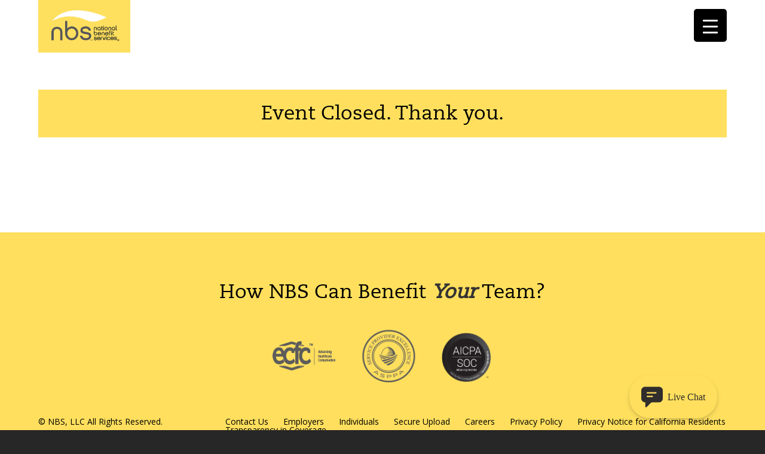

--- FILE ---
content_type: text/html; charset=UTF-8
request_url: https://nbsbenefits.com/lincolnfg-seminar-rsvp-may26/
body_size: 13890
content:
<body class="wp-singular page-template-default page page-lincolnfg-seminar-rsvp-may26 wp-theme-nbs simple wpb-js-composer js-comp-ver-8.0.1 vc_responsive">

<!DOCTYPE html>
<!--[if lt IE 7 ]>
<html class="ie ie6" lang="en"> <![endif]-->
<!--[if IE 7 ]>
<html class="ie ie7" lang="en"> <![endif]-->
<!--[if IE 8 ]>
<html class="ie ie8" lang="en"> <![endif]-->
<!--[if (gte IE 9)|!(IE)]><!-->
<html lang="en-US"> <!--<![endif]-->
<head>

	<!-- Basic Page Needs
  ================================================== -->
	<meta charset="utf-8">
	<title>Lincoln FG Seminar May 26 RSVP Form  |  National Benefit Services</title>
	<meta property="description" content="National Benefit Services | " />
	<link rel="pingback" href="https://nbsbenefits.com/xmlrpc.php" />
	<link rel="alternate" type="application/rss+xml" title="National Benefit Services" href="https://nbsbenefits.com/feed/" />
	<link rel="alternate" type="application/atom+xml" title="National Benefit Services" href="https://nbsbenefits.com/feed/atom/" />

	<!-- Mobile Specific Metas
  ================================================== -->
	<!-- <meta name="viewport" content="width=device-width, initial-scale=1, maximum-scale=1"> -->
	<meta name="viewport" content="width=device-width, initial-scale=1, user-scalable=no">
	<meta name="msapplication-tap-highlight" content="no" />

	<!--[if lt IE 9]>
	<script src="https://html5shim.googlecode.com/svn/trunk/html5.js"></script>
	<![endif]-->

	<!-- Favicons
	================================================== -->
	<link rel="shortcut icon" href="https://nbsbenefits.com/wp-content/themes/nbs/images/favicon.ico">
	<link rel="apple-touch-icon" href="https://nbsbenefits.com/wp-content/themes/nbs/images/apple-touch-icon.png">
	<link rel="apple-touch-icon" sizes="72x72" href="https://nbsbenefits.com/wp-content/themes/nbs/images/apple-touch-icon-72x72.png">
	<link rel="apple-touch-icon" sizes="114x114" href="https://nbsbenefits.com/wp-content/themes/nbs/images/apple-touch-icon-114x114.png">

	<link rel="stylesheet" type="text/css" href="//cdnjs.cloudflare.com/ajax/libs/font-awesome/4.6.1/css/font-awesome.min.css">
    
	<meta name='robots' content='max-image-preview:large' />
	<style>img:is([sizes="auto" i], [sizes^="auto," i]) { contain-intrinsic-size: 3000px 1500px }</style>
	<link rel='dns-prefetch' href='//fonts.googleapis.com' />
<script type="text/javascript">
/* <![CDATA[ */
window._wpemojiSettings = {"baseUrl":"https:\/\/s.w.org\/images\/core\/emoji\/16.0.1\/72x72\/","ext":".png","svgUrl":"https:\/\/s.w.org\/images\/core\/emoji\/16.0.1\/svg\/","svgExt":".svg","source":{"concatemoji":"https:\/\/nbsbenefits.com\/wp-includes\/js\/wp-emoji-release.min.js?ver=6.8.3"}};
/*! This file is auto-generated */
!function(s,n){var o,i,e;function c(e){try{var t={supportTests:e,timestamp:(new Date).valueOf()};sessionStorage.setItem(o,JSON.stringify(t))}catch(e){}}function p(e,t,n){e.clearRect(0,0,e.canvas.width,e.canvas.height),e.fillText(t,0,0);var t=new Uint32Array(e.getImageData(0,0,e.canvas.width,e.canvas.height).data),a=(e.clearRect(0,0,e.canvas.width,e.canvas.height),e.fillText(n,0,0),new Uint32Array(e.getImageData(0,0,e.canvas.width,e.canvas.height).data));return t.every(function(e,t){return e===a[t]})}function u(e,t){e.clearRect(0,0,e.canvas.width,e.canvas.height),e.fillText(t,0,0);for(var n=e.getImageData(16,16,1,1),a=0;a<n.data.length;a++)if(0!==n.data[a])return!1;return!0}function f(e,t,n,a){switch(t){case"flag":return n(e,"\ud83c\udff3\ufe0f\u200d\u26a7\ufe0f","\ud83c\udff3\ufe0f\u200b\u26a7\ufe0f")?!1:!n(e,"\ud83c\udde8\ud83c\uddf6","\ud83c\udde8\u200b\ud83c\uddf6")&&!n(e,"\ud83c\udff4\udb40\udc67\udb40\udc62\udb40\udc65\udb40\udc6e\udb40\udc67\udb40\udc7f","\ud83c\udff4\u200b\udb40\udc67\u200b\udb40\udc62\u200b\udb40\udc65\u200b\udb40\udc6e\u200b\udb40\udc67\u200b\udb40\udc7f");case"emoji":return!a(e,"\ud83e\udedf")}return!1}function g(e,t,n,a){var r="undefined"!=typeof WorkerGlobalScope&&self instanceof WorkerGlobalScope?new OffscreenCanvas(300,150):s.createElement("canvas"),o=r.getContext("2d",{willReadFrequently:!0}),i=(o.textBaseline="top",o.font="600 32px Arial",{});return e.forEach(function(e){i[e]=t(o,e,n,a)}),i}function t(e){var t=s.createElement("script");t.src=e,t.defer=!0,s.head.appendChild(t)}"undefined"!=typeof Promise&&(o="wpEmojiSettingsSupports",i=["flag","emoji"],n.supports={everything:!0,everythingExceptFlag:!0},e=new Promise(function(e){s.addEventListener("DOMContentLoaded",e,{once:!0})}),new Promise(function(t){var n=function(){try{var e=JSON.parse(sessionStorage.getItem(o));if("object"==typeof e&&"number"==typeof e.timestamp&&(new Date).valueOf()<e.timestamp+604800&&"object"==typeof e.supportTests)return e.supportTests}catch(e){}return null}();if(!n){if("undefined"!=typeof Worker&&"undefined"!=typeof OffscreenCanvas&&"undefined"!=typeof URL&&URL.createObjectURL&&"undefined"!=typeof Blob)try{var e="postMessage("+g.toString()+"("+[JSON.stringify(i),f.toString(),p.toString(),u.toString()].join(",")+"));",a=new Blob([e],{type:"text/javascript"}),r=new Worker(URL.createObjectURL(a),{name:"wpTestEmojiSupports"});return void(r.onmessage=function(e){c(n=e.data),r.terminate(),t(n)})}catch(e){}c(n=g(i,f,p,u))}t(n)}).then(function(e){for(var t in e)n.supports[t]=e[t],n.supports.everything=n.supports.everything&&n.supports[t],"flag"!==t&&(n.supports.everythingExceptFlag=n.supports.everythingExceptFlag&&n.supports[t]);n.supports.everythingExceptFlag=n.supports.everythingExceptFlag&&!n.supports.flag,n.DOMReady=!1,n.readyCallback=function(){n.DOMReady=!0}}).then(function(){return e}).then(function(){var e;n.supports.everything||(n.readyCallback(),(e=n.source||{}).concatemoji?t(e.concatemoji):e.wpemoji&&e.twemoji&&(t(e.twemoji),t(e.wpemoji)))}))}((window,document),window._wpemojiSettings);
/* ]]> */
</script>
<style id='wp-emoji-styles-inline-css' type='text/css'>

	img.wp-smiley, img.emoji {
		display: inline !important;
		border: none !important;
		box-shadow: none !important;
		height: 1em !important;
		width: 1em !important;
		margin: 0 0.07em !important;
		vertical-align: -0.1em !important;
		background: none !important;
		padding: 0 !important;
	}
</style>
<link rel='stylesheet' id='wp-block-library-css' href='https://nbsbenefits.com/wp-includes/css/dist/block-library/style.min.css?ver=6.8.3' type='text/css' media='all' />
<style id='classic-theme-styles-inline-css' type='text/css'>
/*! This file is auto-generated */
.wp-block-button__link{color:#fff;background-color:#32373c;border-radius:9999px;box-shadow:none;text-decoration:none;padding:calc(.667em + 2px) calc(1.333em + 2px);font-size:1.125em}.wp-block-file__button{background:#32373c;color:#fff;text-decoration:none}
</style>
<style id='pdfemb-pdf-embedder-viewer-style-inline-css' type='text/css'>
.wp-block-pdfemb-pdf-embedder-viewer{max-width:none}

</style>
<style id='global-styles-inline-css' type='text/css'>
:root{--wp--preset--aspect-ratio--square: 1;--wp--preset--aspect-ratio--4-3: 4/3;--wp--preset--aspect-ratio--3-4: 3/4;--wp--preset--aspect-ratio--3-2: 3/2;--wp--preset--aspect-ratio--2-3: 2/3;--wp--preset--aspect-ratio--16-9: 16/9;--wp--preset--aspect-ratio--9-16: 9/16;--wp--preset--color--black: #000000;--wp--preset--color--cyan-bluish-gray: #abb8c3;--wp--preset--color--white: #ffffff;--wp--preset--color--pale-pink: #f78da7;--wp--preset--color--vivid-red: #cf2e2e;--wp--preset--color--luminous-vivid-orange: #ff6900;--wp--preset--color--luminous-vivid-amber: #fcb900;--wp--preset--color--light-green-cyan: #7bdcb5;--wp--preset--color--vivid-green-cyan: #00d084;--wp--preset--color--pale-cyan-blue: #8ed1fc;--wp--preset--color--vivid-cyan-blue: #0693e3;--wp--preset--color--vivid-purple: #9b51e0;--wp--preset--gradient--vivid-cyan-blue-to-vivid-purple: linear-gradient(135deg,rgba(6,147,227,1) 0%,rgb(155,81,224) 100%);--wp--preset--gradient--light-green-cyan-to-vivid-green-cyan: linear-gradient(135deg,rgb(122,220,180) 0%,rgb(0,208,130) 100%);--wp--preset--gradient--luminous-vivid-amber-to-luminous-vivid-orange: linear-gradient(135deg,rgba(252,185,0,1) 0%,rgba(255,105,0,1) 100%);--wp--preset--gradient--luminous-vivid-orange-to-vivid-red: linear-gradient(135deg,rgba(255,105,0,1) 0%,rgb(207,46,46) 100%);--wp--preset--gradient--very-light-gray-to-cyan-bluish-gray: linear-gradient(135deg,rgb(238,238,238) 0%,rgb(169,184,195) 100%);--wp--preset--gradient--cool-to-warm-spectrum: linear-gradient(135deg,rgb(74,234,220) 0%,rgb(151,120,209) 20%,rgb(207,42,186) 40%,rgb(238,44,130) 60%,rgb(251,105,98) 80%,rgb(254,248,76) 100%);--wp--preset--gradient--blush-light-purple: linear-gradient(135deg,rgb(255,206,236) 0%,rgb(152,150,240) 100%);--wp--preset--gradient--blush-bordeaux: linear-gradient(135deg,rgb(254,205,165) 0%,rgb(254,45,45) 50%,rgb(107,0,62) 100%);--wp--preset--gradient--luminous-dusk: linear-gradient(135deg,rgb(255,203,112) 0%,rgb(199,81,192) 50%,rgb(65,88,208) 100%);--wp--preset--gradient--pale-ocean: linear-gradient(135deg,rgb(255,245,203) 0%,rgb(182,227,212) 50%,rgb(51,167,181) 100%);--wp--preset--gradient--electric-grass: linear-gradient(135deg,rgb(202,248,128) 0%,rgb(113,206,126) 100%);--wp--preset--gradient--midnight: linear-gradient(135deg,rgb(2,3,129) 0%,rgb(40,116,252) 100%);--wp--preset--font-size--small: 13px;--wp--preset--font-size--medium: 20px;--wp--preset--font-size--large: 36px;--wp--preset--font-size--x-large: 42px;--wp--preset--spacing--20: 0.44rem;--wp--preset--spacing--30: 0.67rem;--wp--preset--spacing--40: 1rem;--wp--preset--spacing--50: 1.5rem;--wp--preset--spacing--60: 2.25rem;--wp--preset--spacing--70: 3.38rem;--wp--preset--spacing--80: 5.06rem;--wp--preset--shadow--natural: 6px 6px 9px rgba(0, 0, 0, 0.2);--wp--preset--shadow--deep: 12px 12px 50px rgba(0, 0, 0, 0.4);--wp--preset--shadow--sharp: 6px 6px 0px rgba(0, 0, 0, 0.2);--wp--preset--shadow--outlined: 6px 6px 0px -3px rgba(255, 255, 255, 1), 6px 6px rgba(0, 0, 0, 1);--wp--preset--shadow--crisp: 6px 6px 0px rgba(0, 0, 0, 1);}:where(.is-layout-flex){gap: 0.5em;}:where(.is-layout-grid){gap: 0.5em;}body .is-layout-flex{display: flex;}.is-layout-flex{flex-wrap: wrap;align-items: center;}.is-layout-flex > :is(*, div){margin: 0;}body .is-layout-grid{display: grid;}.is-layout-grid > :is(*, div){margin: 0;}:where(.wp-block-columns.is-layout-flex){gap: 2em;}:where(.wp-block-columns.is-layout-grid){gap: 2em;}:where(.wp-block-post-template.is-layout-flex){gap: 1.25em;}:where(.wp-block-post-template.is-layout-grid){gap: 1.25em;}.has-black-color{color: var(--wp--preset--color--black) !important;}.has-cyan-bluish-gray-color{color: var(--wp--preset--color--cyan-bluish-gray) !important;}.has-white-color{color: var(--wp--preset--color--white) !important;}.has-pale-pink-color{color: var(--wp--preset--color--pale-pink) !important;}.has-vivid-red-color{color: var(--wp--preset--color--vivid-red) !important;}.has-luminous-vivid-orange-color{color: var(--wp--preset--color--luminous-vivid-orange) !important;}.has-luminous-vivid-amber-color{color: var(--wp--preset--color--luminous-vivid-amber) !important;}.has-light-green-cyan-color{color: var(--wp--preset--color--light-green-cyan) !important;}.has-vivid-green-cyan-color{color: var(--wp--preset--color--vivid-green-cyan) !important;}.has-pale-cyan-blue-color{color: var(--wp--preset--color--pale-cyan-blue) !important;}.has-vivid-cyan-blue-color{color: var(--wp--preset--color--vivid-cyan-blue) !important;}.has-vivid-purple-color{color: var(--wp--preset--color--vivid-purple) !important;}.has-black-background-color{background-color: var(--wp--preset--color--black) !important;}.has-cyan-bluish-gray-background-color{background-color: var(--wp--preset--color--cyan-bluish-gray) !important;}.has-white-background-color{background-color: var(--wp--preset--color--white) !important;}.has-pale-pink-background-color{background-color: var(--wp--preset--color--pale-pink) !important;}.has-vivid-red-background-color{background-color: var(--wp--preset--color--vivid-red) !important;}.has-luminous-vivid-orange-background-color{background-color: var(--wp--preset--color--luminous-vivid-orange) !important;}.has-luminous-vivid-amber-background-color{background-color: var(--wp--preset--color--luminous-vivid-amber) !important;}.has-light-green-cyan-background-color{background-color: var(--wp--preset--color--light-green-cyan) !important;}.has-vivid-green-cyan-background-color{background-color: var(--wp--preset--color--vivid-green-cyan) !important;}.has-pale-cyan-blue-background-color{background-color: var(--wp--preset--color--pale-cyan-blue) !important;}.has-vivid-cyan-blue-background-color{background-color: var(--wp--preset--color--vivid-cyan-blue) !important;}.has-vivid-purple-background-color{background-color: var(--wp--preset--color--vivid-purple) !important;}.has-black-border-color{border-color: var(--wp--preset--color--black) !important;}.has-cyan-bluish-gray-border-color{border-color: var(--wp--preset--color--cyan-bluish-gray) !important;}.has-white-border-color{border-color: var(--wp--preset--color--white) !important;}.has-pale-pink-border-color{border-color: var(--wp--preset--color--pale-pink) !important;}.has-vivid-red-border-color{border-color: var(--wp--preset--color--vivid-red) !important;}.has-luminous-vivid-orange-border-color{border-color: var(--wp--preset--color--luminous-vivid-orange) !important;}.has-luminous-vivid-amber-border-color{border-color: var(--wp--preset--color--luminous-vivid-amber) !important;}.has-light-green-cyan-border-color{border-color: var(--wp--preset--color--light-green-cyan) !important;}.has-vivid-green-cyan-border-color{border-color: var(--wp--preset--color--vivid-green-cyan) !important;}.has-pale-cyan-blue-border-color{border-color: var(--wp--preset--color--pale-cyan-blue) !important;}.has-vivid-cyan-blue-border-color{border-color: var(--wp--preset--color--vivid-cyan-blue) !important;}.has-vivid-purple-border-color{border-color: var(--wp--preset--color--vivid-purple) !important;}.has-vivid-cyan-blue-to-vivid-purple-gradient-background{background: var(--wp--preset--gradient--vivid-cyan-blue-to-vivid-purple) !important;}.has-light-green-cyan-to-vivid-green-cyan-gradient-background{background: var(--wp--preset--gradient--light-green-cyan-to-vivid-green-cyan) !important;}.has-luminous-vivid-amber-to-luminous-vivid-orange-gradient-background{background: var(--wp--preset--gradient--luminous-vivid-amber-to-luminous-vivid-orange) !important;}.has-luminous-vivid-orange-to-vivid-red-gradient-background{background: var(--wp--preset--gradient--luminous-vivid-orange-to-vivid-red) !important;}.has-very-light-gray-to-cyan-bluish-gray-gradient-background{background: var(--wp--preset--gradient--very-light-gray-to-cyan-bluish-gray) !important;}.has-cool-to-warm-spectrum-gradient-background{background: var(--wp--preset--gradient--cool-to-warm-spectrum) !important;}.has-blush-light-purple-gradient-background{background: var(--wp--preset--gradient--blush-light-purple) !important;}.has-blush-bordeaux-gradient-background{background: var(--wp--preset--gradient--blush-bordeaux) !important;}.has-luminous-dusk-gradient-background{background: var(--wp--preset--gradient--luminous-dusk) !important;}.has-pale-ocean-gradient-background{background: var(--wp--preset--gradient--pale-ocean) !important;}.has-electric-grass-gradient-background{background: var(--wp--preset--gradient--electric-grass) !important;}.has-midnight-gradient-background{background: var(--wp--preset--gradient--midnight) !important;}.has-small-font-size{font-size: var(--wp--preset--font-size--small) !important;}.has-medium-font-size{font-size: var(--wp--preset--font-size--medium) !important;}.has-large-font-size{font-size: var(--wp--preset--font-size--large) !important;}.has-x-large-font-size{font-size: var(--wp--preset--font-size--x-large) !important;}
:where(.wp-block-post-template.is-layout-flex){gap: 1.25em;}:where(.wp-block-post-template.is-layout-grid){gap: 1.25em;}
:where(.wp-block-columns.is-layout-flex){gap: 2em;}:where(.wp-block-columns.is-layout-grid){gap: 2em;}
:root :where(.wp-block-pullquote){font-size: 1.5em;line-height: 1.6;}
</style>
<link rel='stylesheet' id='email-subscribers-advanced-form-css' href='https://nbsbenefits.com/wp-content/plugins/email-subscribers-advanced-form/assets/css/styles.css?ver=6.8.3' type='text/css' media='all' />
<link rel='stylesheet' id='email-subscribers-css' href='https://nbsbenefits.com/wp-content/plugins/email-subscribers/lite/public/css/email-subscribers-public.css?ver=5.9.14' type='text/css' media='all' />
<style id='responsive-menu-inline-css' type='text/css'>
/** This file is major component of this plugin so please don't try to edit here. */
#rmp_menu_trigger-4571 {
  width: 55px;
  height: 55px;
  position: fixed;
  top: 15px;
  border-radius: 5px;
  display: none;
  text-decoration: none;
  right: 5%;
  background: #000000;
  transition: transform 0.5s, background-color 0.5s;
}
#rmp_menu_trigger-4571:hover, #rmp_menu_trigger-4571:focus {
  background: #000000;
  text-decoration: unset;
}
#rmp_menu_trigger-4571.is-active {
  background: #000000;
}
#rmp_menu_trigger-4571 .rmp-trigger-box {
  width: 25px;
  color: #ffffff;
}
#rmp_menu_trigger-4571 .rmp-trigger-icon-active, #rmp_menu_trigger-4571 .rmp-trigger-text-open {
  display: none;
}
#rmp_menu_trigger-4571.is-active .rmp-trigger-icon-active, #rmp_menu_trigger-4571.is-active .rmp-trigger-text-open {
  display: inline;
}
#rmp_menu_trigger-4571.is-active .rmp-trigger-icon-inactive, #rmp_menu_trigger-4571.is-active .rmp-trigger-text {
  display: none;
}
#rmp_menu_trigger-4571 .rmp-trigger-label {
  color: #ffffff;
  pointer-events: none;
  line-height: 13px;
  font-family: inherit;
  font-size: 14px;
  display: inline;
  text-transform: inherit;
}
#rmp_menu_trigger-4571 .rmp-trigger-label.rmp-trigger-label-top {
  display: block;
  margin-bottom: 12px;
}
#rmp_menu_trigger-4571 .rmp-trigger-label.rmp-trigger-label-bottom {
  display: block;
  margin-top: 12px;
}
#rmp_menu_trigger-4571 .responsive-menu-pro-inner {
  display: block;
}
#rmp_menu_trigger-4571 .rmp-trigger-icon-inactive .rmp-font-icon {
  color: #ffffff;
}
#rmp_menu_trigger-4571 .responsive-menu-pro-inner, #rmp_menu_trigger-4571 .responsive-menu-pro-inner::before, #rmp_menu_trigger-4571 .responsive-menu-pro-inner::after {
  width: 25px;
  height: 3px;
  background-color: #ffffff;
  border-radius: 4px;
  position: absolute;
}
#rmp_menu_trigger-4571 .rmp-trigger-icon-active .rmp-font-icon {
  color: #ffffff;
}
#rmp_menu_trigger-4571.is-active .responsive-menu-pro-inner, #rmp_menu_trigger-4571.is-active .responsive-menu-pro-inner::before, #rmp_menu_trigger-4571.is-active .responsive-menu-pro-inner::after {
  background-color: #ffffff;
}
#rmp_menu_trigger-4571:hover .rmp-trigger-icon-inactive .rmp-font-icon {
  color: #ffffff;
}
#rmp_menu_trigger-4571:not(.is-active):hover .responsive-menu-pro-inner, #rmp_menu_trigger-4571:not(.is-active):hover .responsive-menu-pro-inner::before, #rmp_menu_trigger-4571:not(.is-active):hover .responsive-menu-pro-inner::after {
  background-color: #ffffff;
}
#rmp_menu_trigger-4571 .responsive-menu-pro-inner::before {
  top: 10px;
}
#rmp_menu_trigger-4571 .responsive-menu-pro-inner::after {
  bottom: 10px;
}
#rmp_menu_trigger-4571.is-active .responsive-menu-pro-inner::after {
  bottom: 0;
}
/* Hamburger menu styling */
@media screen and (max-width: 1300px) {
  /** Menu Title Style */
  /** Menu Additional Content Style */
  #subMenu, #subAccountAccess, #subQuote {
    display: none !important;
  }
  #rmp_menu_trigger-4571 {
    display: block;
  }
  #rmp-container-4571 {
    position: fixed;
    top: 0;
    margin: 0;
    transition: transform 0.5s;
    overflow: auto;
    display: block;
    width: 75%;
    background-color: #212121;
    background-image: url("");
    height: 100%;
    left: 0;
    padding-top: 0px;
    padding-left: 0px;
    padding-bottom: 0px;
    padding-right: 0px;
  }
  #rmp-menu-wrap-4571 {
    padding-top: 0px;
    padding-left: 0px;
    padding-bottom: 0px;
    padding-right: 0px;
    background-color: #212121;
  }
  #rmp-menu-wrap-4571 .rmp-menu, #rmp-menu-wrap-4571 .rmp-submenu {
    width: 100%;
    box-sizing: border-box;
    margin: 0;
    padding: 0;
  }
  #rmp-menu-wrap-4571 .rmp-submenu-depth-1 .rmp-menu-item-link {
    padding-left: 10%;
  }
  #rmp-menu-wrap-4571 .rmp-submenu-depth-2 .rmp-menu-item-link {
    padding-left: 15%;
  }
  #rmp-menu-wrap-4571 .rmp-submenu-depth-3 .rmp-menu-item-link {
    padding-left: 20%;
  }
  #rmp-menu-wrap-4571 .rmp-submenu-depth-4 .rmp-menu-item-link {
    padding-left: 25%;
  }
  #rmp-menu-wrap-4571 .rmp-submenu.rmp-submenu-open {
    display: block;
  }
  #rmp-menu-wrap-4571 .rmp-menu-item {
    width: 100%;
    list-style: none;
    margin: 0;
  }
  #rmp-menu-wrap-4571 .rmp-menu-item-link {
    height: 40px;
    line-height: 40px;
    font-size: 14px;
    border-bottom: 1px solid #212121;
    font-family: inherit;
    color: #ffffff;
    text-align: left;
    background-color: #212121;
    font-weight: normal;
    letter-spacing: 0px;
    display: block;
    box-sizing: border-box;
    width: 100%;
    text-decoration: none;
    position: relative;
    overflow: hidden;
    transition: background-color 0.5s, border-color 0.5s, 0.5s;
    padding: 0 5%;
    padding-right: 50px;
  }
  #rmp-menu-wrap-4571 .rmp-menu-item-link:after, #rmp-menu-wrap-4571 .rmp-menu-item-link:before {
    display: none;
  }
  #rmp-menu-wrap-4571 .rmp-menu-item-link:hover, #rmp-menu-wrap-4571 .rmp-menu-item-link:focus {
    color: #ffffff;
    border-color: #212121;
    background-color: #3f3f3f;
  }
  #rmp-menu-wrap-4571 .rmp-menu-item-link:focus {
    outline: none;
    border-color: unset;
    box-shadow: unset;
  }
  #rmp-menu-wrap-4571 .rmp-menu-item-link .rmp-font-icon {
    height: 40px;
    line-height: 40px;
    margin-right: 10px;
    font-size: 14px;
  }
  #rmp-menu-wrap-4571 .rmp-menu-current-item .rmp-menu-item-link {
    color: #ffffff;
    border-color: #212121;
    background-color: #212121;
  }
  #rmp-menu-wrap-4571 .rmp-menu-current-item .rmp-menu-item-link:hover, #rmp-menu-wrap-4571 .rmp-menu-current-item .rmp-menu-item-link:focus {
    color: #ffffff;
    border-color: #3f3f3f;
    background-color: #3f3f3f;
  }
  #rmp-menu-wrap-4571 .rmp-menu-subarrow {
    position: absolute;
    top: 0;
    bottom: 0;
    text-align: center;
    overflow: hidden;
    background-size: cover;
    overflow: hidden;
    right: 0;
    border-left-style: solid;
    border-left-color: #212121;
    border-left-width: 1px;
    height: 39px;
    width: 40px;
    color: #ffffff;
    background-color: #212121;
  }
  #rmp-menu-wrap-4571 .rmp-menu-subarrow svg {
    fill: #ffffff;
  }
  #rmp-menu-wrap-4571 .rmp-menu-subarrow:hover {
    color: #ffffff;
    border-color: #3f3f3f;
    background-color: #3f3f3f;
  }
  #rmp-menu-wrap-4571 .rmp-menu-subarrow:hover svg {
    fill: #ffffff;
  }
  #rmp-menu-wrap-4571 .rmp-menu-subarrow .rmp-font-icon {
    margin-right: unset;
  }
  #rmp-menu-wrap-4571 .rmp-menu-subarrow * {
    vertical-align: middle;
    line-height: 39px;
  }
  #rmp-menu-wrap-4571 .rmp-menu-subarrow-active {
    display: block;
    background-size: cover;
    color: #ffffff;
    border-color: #212121;
    background-color: #212121;
  }
  #rmp-menu-wrap-4571 .rmp-menu-subarrow-active svg {
    fill: #ffffff;
  }
  #rmp-menu-wrap-4571 .rmp-menu-subarrow-active:hover {
    color: #ffffff;
    border-color: #3f3f3f;
    background-color: #3f3f3f;
  }
  #rmp-menu-wrap-4571 .rmp-menu-subarrow-active:hover svg {
    fill: #ffffff;
  }
  #rmp-menu-wrap-4571 .rmp-submenu {
    display: none;
  }
  #rmp-menu-wrap-4571 .rmp-submenu .rmp-menu-item-link {
    height: 12px;
    line-height: 15px;
    letter-spacing: 0px;
    font-size: 10px;
    border-bottom: 1px solid #212121;
    font-family: inherit;
    font-weight: normal;
    color: #ffffff;
    text-align: left;
    background-color: #212121;
  }
  #rmp-menu-wrap-4571 .rmp-submenu .rmp-menu-item-link:hover, #rmp-menu-wrap-4571 .rmp-submenu .rmp-menu-item-link:focus {
    color: #ffffff;
    border-color: #212121;
    background-color: #3f3f3f;
  }
  #rmp-menu-wrap-4571 .rmp-submenu .rmp-menu-current-item .rmp-menu-item-link {
    color: #ffffff;
    border-color: #212121;
    background-color: #212121;
  }
  #rmp-menu-wrap-4571 .rmp-submenu .rmp-menu-current-item .rmp-menu-item-link:hover, #rmp-menu-wrap-4571 .rmp-submenu .rmp-menu-current-item .rmp-menu-item-link:focus {
    color: #ffffff;
    border-color: #3f3f3f;
    background-color: #3f3f3f;
  }
  #rmp-menu-wrap-4571 .rmp-submenu .rmp-menu-subarrow {
    right: 0;
    border-right: unset;
    border-left-style: solid;
    border-left-color: #212121;
    border-left-width: 1px;
    height: 39px;
    line-height: 39px;
    width: 40px;
    color: #ffffff;
    background-color: #212121;
  }
  #rmp-menu-wrap-4571 .rmp-submenu .rmp-menu-subarrow:hover {
    color: #ffffff;
    border-color: #3f3f3f;
    background-color: #3f3f3f;
  }
  #rmp-menu-wrap-4571 .rmp-submenu .rmp-menu-subarrow-active {
    color: #ffffff;
    border-color: #212121;
    background-color: #212121;
  }
  #rmp-menu-wrap-4571 .rmp-submenu .rmp-menu-subarrow-active:hover {
    color: #ffffff;
    border-color: #3f3f3f;
    background-color: #3f3f3f;
  }
  #rmp-menu-wrap-4571 .rmp-menu-item-description {
    margin: 0;
    padding: 5px 5%;
    opacity: 0.8;
    color: #ffffff;
  }
  #rmp-search-box-4571 {
    display: block;
    padding-top: 0px;
    padding-left: 5%;
    padding-bottom: 0px;
    padding-right: 5%;
  }
  #rmp-search-box-4571 .rmp-search-form {
    margin: 0;
  }
  #rmp-search-box-4571 .rmp-search-box {
    background: #ffffff;
    border: 1px solid #dadada;
    color: #333333;
    width: 100%;
    padding: 0 5%;
    border-radius: 30px;
    height: 45px;
    -webkit-appearance: none;
  }
  #rmp-search-box-4571 .rmp-search-box::placeholder {
    color: #c7c7cd;
  }
  #rmp-search-box-4571 .rmp-search-box:focus {
    background-color: #ffffff;
    outline: 2px solid #dadada;
    color: #333333;
  }
  #rmp-menu-title-4571 {
    background-color: #212121;
    color: #ffffff;
    text-align: left;
    font-size: 14px;
    padding-top: 10%;
    padding-left: 5%;
    padding-bottom: 0%;
    padding-right: 5%;
    font-weight: 400;
    transition: background-color 0.5s, border-color 0.5s, color 0.5s;
  }
  #rmp-menu-title-4571:hover {
    background-color: #212121;
    color: #ffffff;
  }
  #rmp-menu-title-4571 > .rmp-menu-title-link {
    color: #ffffff;
    width: 100%;
    background-color: unset;
    text-decoration: none;
  }
  #rmp-menu-title-4571 > .rmp-menu-title-link:hover {
    color: #ffffff;
  }
  #rmp-menu-title-4571 .rmp-font-icon {
    font-size: 14px;
  }
  #rmp-menu-additional-content-4571 {
    padding-top: 0px;
    padding-left: 5%;
    padding-bottom: 0px;
    padding-right: 5%;
    color: #ffffff;
    text-align: center;
    font-size: 16px;
  }
}
/**
This file contents common styling of menus.
*/
.rmp-container {
  display: none;
  visibility: visible;
  padding: 0px 0px 0px 0px;
  z-index: 99998;
  transition: all 0.3s;
  /** Scrolling bar in menu setting box **/
}
.rmp-container.rmp-fade-top, .rmp-container.rmp-fade-left, .rmp-container.rmp-fade-right, .rmp-container.rmp-fade-bottom {
  display: none;
}
.rmp-container.rmp-slide-left, .rmp-container.rmp-push-left {
  transform: translateX(-100%);
  -ms-transform: translateX(-100%);
  -webkit-transform: translateX(-100%);
  -moz-transform: translateX(-100%);
}
.rmp-container.rmp-slide-left.rmp-menu-open, .rmp-container.rmp-push-left.rmp-menu-open {
  transform: translateX(0);
  -ms-transform: translateX(0);
  -webkit-transform: translateX(0);
  -moz-transform: translateX(0);
}
.rmp-container.rmp-slide-right, .rmp-container.rmp-push-right {
  transform: translateX(100%);
  -ms-transform: translateX(100%);
  -webkit-transform: translateX(100%);
  -moz-transform: translateX(100%);
}
.rmp-container.rmp-slide-right.rmp-menu-open, .rmp-container.rmp-push-right.rmp-menu-open {
  transform: translateX(0);
  -ms-transform: translateX(0);
  -webkit-transform: translateX(0);
  -moz-transform: translateX(0);
}
.rmp-container.rmp-slide-top, .rmp-container.rmp-push-top {
  transform: translateY(-100%);
  -ms-transform: translateY(-100%);
  -webkit-transform: translateY(-100%);
  -moz-transform: translateY(-100%);
}
.rmp-container.rmp-slide-top.rmp-menu-open, .rmp-container.rmp-push-top.rmp-menu-open {
  transform: translateY(0);
  -ms-transform: translateY(0);
  -webkit-transform: translateY(0);
  -moz-transform: translateY(0);
}
.rmp-container.rmp-slide-bottom, .rmp-container.rmp-push-bottom {
  transform: translateY(100%);
  -ms-transform: translateY(100%);
  -webkit-transform: translateY(100%);
  -moz-transform: translateY(100%);
}
.rmp-container.rmp-slide-bottom.rmp-menu-open, .rmp-container.rmp-push-bottom.rmp-menu-open {
  transform: translateX(0);
  -ms-transform: translateX(0);
  -webkit-transform: translateX(0);
  -moz-transform: translateX(0);
}
.rmp-container::-webkit-scrollbar {
  width: 0px;
}
.rmp-container ::-webkit-scrollbar-track {
  box-shadow: inset 0 0 5px transparent;
}
.rmp-container ::-webkit-scrollbar-thumb {
  background: transparent;
}
.rmp-container ::-webkit-scrollbar-thumb:hover {
  background: transparent;
}
.rmp-container .rmp-menu-wrap .rmp-menu {
  transition: none;
  border-radius: 0;
  box-shadow: none;
  background: none;
  border: 0;
  bottom: auto;
  box-sizing: border-box;
  clip: auto;
  color: #666;
  display: block;
  float: none;
  font-family: inherit;
  font-size: 14px;
  height: auto;
  left: auto;
  line-height: 1.7;
  list-style-type: none;
  margin: 0;
  min-height: auto;
  max-height: none;
  opacity: 1;
  outline: none;
  overflow: visible;
  padding: 0;
  position: relative;
  pointer-events: auto;
  right: auto;
  text-align: left;
  text-decoration: none;
  text-indent: 0;
  text-transform: none;
  transform: none;
  top: auto;
  visibility: inherit;
  width: auto;
  word-wrap: break-word;
  white-space: normal;
}
.rmp-container .rmp-menu-additional-content {
  display: block;
  word-break: break-word;
}
.rmp-container .rmp-menu-title {
  display: flex;
  flex-direction: column;
}
.rmp-container .rmp-menu-title .rmp-menu-title-image {
  max-width: 100%;
  margin-bottom: 15px;
  display: block;
  margin: auto;
  margin-bottom: 15px;
}
button.rmp_menu_trigger {
  z-index: 999999;
  overflow: hidden;
  outline: none;
  border: 0;
  display: none;
  margin: 0;
  transition: transform 0.5s, background-color 0.5s;
  padding: 0;
}
button.rmp_menu_trigger .responsive-menu-pro-inner::before, button.rmp_menu_trigger .responsive-menu-pro-inner::after {
  content: "";
  display: block;
}
button.rmp_menu_trigger .responsive-menu-pro-inner::before {
  top: 10px;
}
button.rmp_menu_trigger .responsive-menu-pro-inner::after {
  bottom: 10px;
}
button.rmp_menu_trigger .rmp-trigger-box {
  width: 40px;
  display: inline-block;
  position: relative;
  pointer-events: none;
  vertical-align: super;
}
.admin-bar .rmp-container, .admin-bar .rmp_menu_trigger {
  margin-top: 32px !important;
}
@media screen and (max-width: 782px) {
  .admin-bar .rmp-container, .admin-bar .rmp_menu_trigger {
    margin-top: 46px !important;
  }
}
/*  Menu Trigger Boring Animation */
.rmp-menu-trigger-boring .responsive-menu-pro-inner {
  transition-property: none;
}
.rmp-menu-trigger-boring .responsive-menu-pro-inner::after, .rmp-menu-trigger-boring .responsive-menu-pro-inner::before {
  transition-property: none;
}
.rmp-menu-trigger-boring.is-active .responsive-menu-pro-inner {
  transform: rotate(45deg);
}
.rmp-menu-trigger-boring.is-active .responsive-menu-pro-inner:before {
  top: 0;
  opacity: 0;
}
.rmp-menu-trigger-boring.is-active .responsive-menu-pro-inner:after {
  bottom: 0;
  transform: rotate(-90deg);
}

</style>
<link rel='stylesheet' id='dashicons-css' href='https://nbsbenefits.com/wp-includes/css/dashicons.min.css?ver=6.8.3' type='text/css' media='all' />
<link rel='stylesheet' id='ce_responsive-css' href='https://nbsbenefits.com/wp-content/plugins/simple-embed-code/css/video-container.min.css?ver=2.5.1' type='text/css' media='all' />
<link rel='stylesheet' id='fonts-css' href='//fonts.googleapis.com/css?family=Open+Sans%3A800%2C700%2C300%2C400%2C600&#038;ver=all' type='text/css' media='all' />
<link rel='stylesheet' id='fresco-css' href='https://nbsbenefits.com/wp-content/themes/nbs/css/fresco.css?ver=all' type='text/css' media='all' />
<link rel='stylesheet' id='dp-css' href='https://nbsbenefits.com/wp-content/themes/nbs/css/jquery-ui-1.10.4.custom.css?ver=all' type='text/css' media='all' />
<link rel='stylesheet' id='styles-css' href='https://nbsbenefits.com/wp-content/themes/nbs/css/styles.css?ver=all' type='text/css' media='all' />
<link rel='stylesheet' id='custom-styles-css' href='https://nbsbenefits.com/wp-content/themes/nbs/css/custom.css?ver=all' type='text/css' media='all' />
<link rel='stylesheet' id='gforms-styles-css' href='https://nbsbenefits.com/wp-content/themes/nbs/css/gforms.css?ver=all' type='text/css' media='all' />
<link rel='stylesheet' id='tablepress-default-css' href='https://nbsbenefits.com/wp-content/tablepress-combined.min.css?ver=18' type='text/css' media='all' />
<script type="text/javascript" src="https://nbsbenefits.com/wp-includes/js/jquery/jquery.min.js?ver=3.7.1" id="jquery-core-js"></script>
<script type="text/javascript" src="https://nbsbenefits.com/wp-includes/js/jquery/jquery-migrate.min.js?ver=3.4.1" id="jquery-migrate-js"></script>
<script type="text/javascript" id="rmp_menu_scripts-js-extra">
/* <![CDATA[ */
var rmp_menu = {"ajaxURL":"https:\/\/nbsbenefits.com\/wp-admin\/admin-ajax.php","wp_nonce":"b08518862c","menu":[{"menu_theme":null,"theme_type":"default","theme_location_menu":"","submenu_submenu_arrow_width":"40","submenu_submenu_arrow_width_unit":"px","submenu_submenu_arrow_height":"39","submenu_submenu_arrow_height_unit":"px","submenu_arrow_position":"right","submenu_sub_arrow_background_colour":"#212121","submenu_sub_arrow_background_hover_colour":"#3f3f3f","submenu_sub_arrow_background_colour_active":"#212121","submenu_sub_arrow_background_hover_colour_active":"#3f3f3f","submenu_sub_arrow_border_width":"1","submenu_sub_arrow_border_width_unit":"px","submenu_sub_arrow_border_colour":"#212121","submenu_sub_arrow_border_hover_colour":"#3f3f3f","submenu_sub_arrow_border_colour_active":"#212121","submenu_sub_arrow_border_hover_colour_active":"#3f3f3f","submenu_sub_arrow_shape_colour":"#ffffff","submenu_sub_arrow_shape_hover_colour":"#ffffff","submenu_sub_arrow_shape_colour_active":"#ffffff","submenu_sub_arrow_shape_hover_colour_active":"#ffffff","use_header_bar":"off","header_bar_items_order":"{\"logo\":\"on\",\"title\":\"on\",\"search\":\"on\",\"html content\":\"on\"}","header_bar_title":"","header_bar_html_content":"","header_bar_logo":"","header_bar_logo_link":"","header_bar_logo_width":"","header_bar_logo_width_unit":"%","header_bar_logo_height":"","header_bar_logo_height_unit":"px","header_bar_height":"80","header_bar_height_unit":"px","header_bar_padding":{"top":"0px","right":"5%","bottom":"0px","left":"5%"},"header_bar_font":"","header_bar_font_size":"14","header_bar_font_size_unit":"px","header_bar_text_color":"#ffffff","header_bar_background_color":"#ffffff","header_bar_breakpoint":"800","header_bar_position_type":"fixed","header_bar_adjust_page":null,"header_bar_scroll_enable":"off","header_bar_scroll_background_color":"#36bdf6","mobile_breakpoint":"600","tablet_breakpoint":"1300","transition_speed":"0.5","sub_menu_speed":"0.2","show_menu_on_page_load":"","menu_disable_scrolling":"off","menu_overlay":"off","menu_overlay_colour":"rgba(0, 0, 0, 0.7)","desktop_menu_width":"","desktop_menu_width_unit":"%","desktop_menu_positioning":"fixed","desktop_menu_side":"","desktop_menu_to_hide":"","use_current_theme_location":"off","mega_menu":{"225":"off","227":"off","229":"off","228":"off","226":"off"},"desktop_submenu_open_animation":"fade","desktop_submenu_open_animation_speed":"100ms","desktop_submenu_open_on_click":"","desktop_menu_hide_and_show":"","menu_name":"Default Menu","menu_to_use":"costumenav","different_menu_for_mobile":"off","menu_to_use_in_mobile":"main-menu","use_mobile_menu":"on","use_tablet_menu":"on","use_desktop_menu":"","menu_display_on":"all-pages","menu_to_hide":"#subMenu, #subAccountAccess, #subQuote","submenu_descriptions_on":"","custom_walker":"","menu_background_colour":"#212121","menu_depth":"5","smooth_scroll_on":"off","smooth_scroll_speed":"500","menu_font_icons":[],"menu_links_height":"40","menu_links_height_unit":"px","menu_links_line_height":"40","menu_links_line_height_unit":"px","menu_depth_0":"5","menu_depth_0_unit":"%","menu_font_size":"14","menu_font_size_unit":"px","menu_font":"","menu_font_weight":"normal","menu_text_alignment":"left","menu_text_letter_spacing":"","menu_word_wrap":"off","menu_link_colour":"#ffffff","menu_link_hover_colour":"#ffffff","menu_current_link_colour":"#ffffff","menu_current_link_hover_colour":"#ffffff","menu_item_background_colour":"#212121","menu_item_background_hover_colour":"#3f3f3f","menu_current_item_background_colour":"#212121","menu_current_item_background_hover_colour":"#3f3f3f","menu_border_width":"1","menu_border_width_unit":"px","menu_item_border_colour":"#212121","menu_item_border_colour_hover":"#212121","menu_current_item_border_colour":"#212121","menu_current_item_border_hover_colour":"#3f3f3f","submenu_links_height":"12","submenu_links_height_unit":"px","submenu_links_line_height":"15","submenu_links_line_height_unit":"px","menu_depth_side":"left","menu_depth_1":"10","menu_depth_1_unit":"%","menu_depth_2":"15","menu_depth_2_unit":"%","menu_depth_3":"20","menu_depth_3_unit":"%","menu_depth_4":"25","menu_depth_4_unit":"%","submenu_item_background_colour":"#212121","submenu_item_background_hover_colour":"#3f3f3f","submenu_current_item_background_colour":"#212121","submenu_current_item_background_hover_colour":"#3f3f3f","submenu_border_width":"1","submenu_border_width_unit":"px","submenu_item_border_colour":"#212121","submenu_item_border_colour_hover":"#212121","submenu_current_item_border_colour":"#212121","submenu_current_item_border_hover_colour":"#3f3f3f","submenu_font_size":"10","submenu_font_size_unit":"px","submenu_font":"","submenu_font_weight":"normal","submenu_text_letter_spacing":"","submenu_text_alignment":"left","submenu_link_colour":"#ffffff","submenu_link_hover_colour":"#ffffff","submenu_current_link_colour":"#ffffff","submenu_current_link_hover_colour":"#ffffff","inactive_arrow_shape":"\u25bc","active_arrow_shape":"\u25b2","inactive_arrow_font_icon":"","active_arrow_font_icon":"","inactive_arrow_image":"","active_arrow_image":"","submenu_arrow_width":"40","submenu_arrow_width_unit":"px","submenu_arrow_height":"39","submenu_arrow_height_unit":"px","arrow_position":"right","menu_sub_arrow_shape_colour":"#ffffff","menu_sub_arrow_shape_hover_colour":"#ffffff","menu_sub_arrow_shape_colour_active":"#ffffff","menu_sub_arrow_shape_hover_colour_active":"#ffffff","menu_sub_arrow_border_width":"1","menu_sub_arrow_border_width_unit":"px","menu_sub_arrow_border_colour":"#212121","menu_sub_arrow_border_hover_colour":"#3f3f3f","menu_sub_arrow_border_colour_active":"#212121","menu_sub_arrow_border_hover_colour_active":"#3f3f3f","menu_sub_arrow_background_colour":"#212121","menu_sub_arrow_background_hover_colour":"#3f3f3f","menu_sub_arrow_background_colour_active":"#212121","menu_sub_arrow_background_hover_colour_active":"#3f3f3f","fade_submenus":"off","fade_submenus_side":"left","fade_submenus_delay":"100","fade_submenus_speed":"500","use_slide_effect":"off","slide_effect_back_to_text":"Back","accordion_animation":"on","auto_expand_all_submenus":"off","auto_expand_current_submenus":"off","menu_item_click_to_trigger_submenu":"off","button_width":"55","button_width_unit":"px","button_height":"55","button_height_unit":"px","button_background_colour":"#000000","button_background_colour_hover":"#000000","button_background_colour_active":"#000000","toggle_button_border_radius":"5","button_transparent_background":"off","button_left_or_right":"right","button_position_type":"fixed","button_distance_from_side":"5","button_distance_from_side_unit":"%","button_top":"15","button_top_unit":"px","button_push_with_animation":"off","button_click_animation":"boring","button_line_margin":"5","button_line_margin_unit":"px","button_line_width":"25","button_line_width_unit":"px","button_line_height":"3","button_line_height_unit":"px","button_line_colour":"#ffffff","button_line_colour_hover":"#ffffff","button_line_colour_active":"#ffffff","button_font_icon":"","button_font_icon_when_clicked":"","button_image":"","button_image_when_clicked":"","button_title":"","button_title_open":"","button_title_position":"left","menu_container_columns":"","button_font":"","button_font_size":"14","button_font_size_unit":"px","button_title_line_height":"13","button_title_line_height_unit":"px","button_text_colour":"#ffffff","button_trigger_type_click":"on","button_trigger_type_hover":"off","button_click_trigger":"#responsive-menu-button","items_order":{"title":"on","menu":"on","search":"","additional content":""},"menu_title":"","menu_title_link":"","menu_title_link_location":"_self","menu_title_image":"https:\/\/www.nbsbenefits.com\/wp-content\/uploads\/2019\/04\/logo.jpg","menu_title_font_icon":"","menu_title_section_padding":{"top":"10%","right":"5%","bottom":"0%","left":"5%"},"menu_title_background_colour":"#212121","menu_title_background_hover_colour":"#212121","menu_title_font_size":"14","menu_title_font_size_unit":"px","menu_title_alignment":"left","menu_title_font_weight":"400","menu_title_font_family":"","menu_title_colour":"#ffffff","menu_title_hover_colour":"#ffffff","menu_title_image_width":"","menu_title_image_width_unit":"%","menu_title_image_height":"","menu_title_image_height_unit":"px","menu_additional_content":"","menu_additional_section_padding":{"left":"5%","top":"0px","right":"5%","bottom":"0px"},"menu_additional_content_font_size":"16","menu_additional_content_font_size_unit":"px","menu_additional_content_alignment":"center","menu_additional_content_colour":"#ffffff","menu_search_box_text":"Search","menu_search_box_code":"","menu_search_section_padding":{"left":"5%","top":"0px","right":"5%","bottom":"0px"},"menu_search_box_height":"45","menu_search_box_height_unit":"px","menu_search_box_border_radius":"30","menu_search_box_text_colour":"#333333","menu_search_box_background_colour":"#ffffff","menu_search_box_placeholder_colour":"#c7c7cd","menu_search_box_border_colour":"#dadada","menu_section_padding":{"top":"0px","right":"0px","bottom":"0px","left":"0px"},"menu_width":"75","menu_width_unit":"%","menu_maximum_width":"","menu_maximum_width_unit":"px","menu_minimum_width":"","menu_minimum_width_unit":"px","menu_auto_height":"off","menu_container_padding":{"top":"0px","right":"0px","bottom":"0px","left":"0px"},"menu_container_background_colour":"#212121","menu_background_image":"","animation_type":"slide","menu_appear_from":"left","animation_speed":"0.5","page_wrapper":"","menu_close_on_body_click":"off","menu_close_on_scroll":"off","menu_close_on_link_click":"off","enable_touch_gestures":"","breakpoint":"1300","menu_depth_5":"30","menu_depth_5_unit":"%","keyboard_shortcut_close_menu":"27,37","keyboard_shortcut_open_menu":"32,39","button_image_alt":"","button_image_alt_when_clicked":"","button_font_icon_type":"font-awesome","button_font_icon_when_clicked_type":"font-awesome","button_trigger_type":"click","active_arrow_image_alt":"","inactive_arrow_image_alt":"","active_arrow_font_icon_type":"font-awesome","inactive_arrow_font_icon_type":"font-awesome","menu_adjust_for_wp_admin_bar":"off","menu_title_image_alt":"","menu_title_font_icon_type":"font-awesome","minify_scripts":"off","scripts_in_footer":"off","external_files":"off","remove_fontawesome":"","remove_bootstrap":"","shortcode":"off","mobile_only":"off","hide_on_mobile":"off","hide_on_desktop":"off","custom_css":"","desktop_menu_options":"{\"3516\":{\"type\":\"standard\",\"width\":\"auto\",\"parent_background_colour\":\"\",\"parent_background_image\":\"\"},\"4133\":{\"width\":\"auto\",\"widgets\":[{\"title\":{\"enabled\":\"true\"}}]},\"3525\":{\"width\":\"auto\",\"widgets\":[{\"title\":{\"enabled\":\"true\"}}]},\"3526\":{\"width\":\"auto\",\"widgets\":[{\"title\":{\"enabled\":\"true\"}}]},\"3532\":{\"width\":\"auto\",\"widgets\":[{\"title\":{\"enabled\":\"true\"}}]},\"3528\":{\"width\":\"auto\",\"widgets\":[{\"title\":{\"enabled\":\"true\"}}]},\"3517\":{\"type\":\"standard\",\"width\":\"auto\",\"parent_background_colour\":\"\",\"parent_background_image\":\"\"},\"3529\":{\"width\":\"auto\",\"widgets\":[{\"title\":{\"enabled\":\"true\"}}]},\"4085\":{\"width\":\"auto\",\"widgets\":[{\"title\":{\"enabled\":\"true\"}}]},\"3531\":{\"width\":\"auto\",\"widgets\":[{\"title\":{\"enabled\":\"true\"}}]},\"3518\":{\"type\":\"standard\",\"width\":\"auto\",\"parent_background_colour\":\"\",\"parent_background_image\":\"\"},\"4201\":{\"type\":\"standard\",\"width\":\"auto\",\"parent_background_colour\":\"\",\"parent_background_image\":\"\"},\"4198\":{\"width\":\"auto\",\"widgets\":[{\"title\":{\"enabled\":\"true\"}}]},\"3734\":{\"width\":\"auto\",\"widgets\":[{\"title\":{\"enabled\":\"true\"}}]},\"3521\":{\"type\":\"standard\",\"width\":\"auto\",\"parent_background_colour\":\"\",\"parent_background_image\":\"\"},\"3522\":{\"width\":\"auto\",\"widgets\":[{\"title\":{\"enabled\":\"true\"}}]},\"3523\":{\"width\":\"auto\",\"widgets\":[{\"title\":{\"enabled\":\"true\"}}]},\"3524\":{\"width\":\"auto\",\"widgets\":[{\"title\":{\"enabled\":\"true\"}}]},\"3520\":{\"type\":\"standard\",\"width\":\"auto\",\"parent_background_colour\":\"\",\"parent_background_image\":\"\"},\"3533\":{\"type\":\"standard\",\"width\":\"auto\",\"parent_background_colour\":\"\",\"parent_background_image\":\"\"},\"3534\":{\"width\":\"auto\",\"widgets\":[{\"title\":{\"enabled\":\"true\"}}]},\"3535\":{\"width\":\"auto\",\"widgets\":[{\"title\":{\"enabled\":\"true\"}}]},\"3538\":{\"width\":\"auto\",\"widgets\":[{\"title\":{\"enabled\":\"true\"}}]},\"3537\":{\"width\":\"auto\",\"widgets\":[{\"title\":{\"enabled\":\"true\"}}]},\"3539\":{\"width\":\"auto\",\"widgets\":[{\"title\":{\"enabled\":\"true\"}}]},\"3540\":{\"type\":\"standard\",\"width\":\"auto\",\"parent_background_colour\":\"\",\"parent_background_image\":\"\"},\"3541\":{\"type\":\"standard\",\"width\":\"auto\",\"parent_background_colour\":\"\",\"parent_background_image\":\"\"}}","single_menu_height":"80","single_menu_height_unit":"px","single_menu_line_height":"80","single_menu_line_height_unit":"px","single_menu_font":"","single_menu_font_size":"14","single_menu_font_size_unit":"px","single_menu_submenu_height":"","single_menu_submenu_height_unit":"auto","single_menu_submenu_line_height":"40","single_menu_submenu_line_height_unit":"px","single_menu_submenu_font":"","single_menu_submenu_font_size":"12","single_menu_submenu_font_size_unit":"px","single_menu_item_link_colour":"#000000","single_menu_item_link_colour_hover":"#000000","single_menu_item_background_colour":"#ffffff","single_menu_item_background_colour_hover":"#ffffff","single_menu_item_submenu_link_colour":"#000000","single_menu_item_submenu_link_colour_hover":"#000000","single_menu_item_submenu_background_colour":"#ffffff","single_menu_item_submenu_background_colour_hover":"#ffffff","header_bar_logo_alt":"","admin_theme":"dark","excluded_pages":null,"menu_title_padding":{"left":"5%","top":"0px","right":"5%","bottom":"0px"},"menu_id":4571,"active_toggle_contents":"\u25b2","inactive_toggle_contents":"\u25bc"}]};
/* ]]> */
</script>
<script type="text/javascript" src="https://nbsbenefits.com/wp-content/plugins/responsive-menu/v4.0.0/assets/js/rmp-menu.js?ver=4.6.0" id="rmp_menu_scripts-js"></script>
<script type="text/javascript" src="https://nbsbenefits.com/wp-content/themes/nbs/js/modernizr.js?ver=6.8.3" id="modernizr-js"></script>
<script type="text/javascript" src="https://nbsbenefits.com/wp-content/themes/nbs/js/jquery-3.6.1.min.js?ver=6.8.3" id="localjquery-js"></script>
<script></script><link rel="https://api.w.org/" href="https://nbsbenefits.com/wp-json/" /><link rel="alternate" title="JSON" type="application/json" href="https://nbsbenefits.com/wp-json/wp/v2/pages/1022" /><link rel="EditURI" type="application/rsd+xml" title="RSD" href="https://nbsbenefits.com/xmlrpc.php?rsd" />

<link rel="canonical" href="https://nbsbenefits.com/lincolnfg-seminar-rsvp-may26/" />
<link rel='shortlink' href='https://nbsbenefits.com/?p=1022' />
<link rel="alternate" title="oEmbed (JSON)" type="application/json+oembed" href="https://nbsbenefits.com/wp-json/oembed/1.0/embed?url=https%3A%2F%2Fnbsbenefits.com%2Flincolnfg-seminar-rsvp-may26%2F" />
<link rel="alternate" title="oEmbed (XML)" type="text/xml+oembed" href="https://nbsbenefits.com/wp-json/oembed/1.0/embed?url=https%3A%2F%2Fnbsbenefits.com%2Flincolnfg-seminar-rsvp-may26%2F&#038;format=xml" />
<link rel="shortcut icon" type="image/x-icon" href="https://nbsbenefits.com/wp-content/themes/nbs/images/favicon.ico" /><meta name="generator" content="Powered by WPBakery Page Builder - drag and drop page builder for WordPress."/>
<link rel="icon" href="https://nbsbenefits.com/wp-content/uploads/2020/02/cropped-logo_youtube-32x32.png" sizes="32x32" />
<link rel="icon" href="https://nbsbenefits.com/wp-content/uploads/2020/02/cropped-logo_youtube-192x192.png" sizes="192x192" />
<link rel="apple-touch-icon" href="https://nbsbenefits.com/wp-content/uploads/2020/02/cropped-logo_youtube-180x180.png" />
<meta name="msapplication-TileImage" content="https://nbsbenefits.com/wp-content/uploads/2020/02/cropped-logo_youtube-270x270.png" />
		<style type="text/css" id="wp-custom-css">
			.home-footer .fnav ul.menu li {
    margin: 0 10px !important;
}		</style>
		<noscript><style> .wpb_animate_when_almost_visible { opacity: 1; }</style></noscript>
	
	
	
<!-- Setrics Tracker -->
<!--<script type="text/javascript" src="https://app.setrics.com/tracking-token/292/"></script>
<noscript><img src='https://methodapi.com/tracker.php?idsite=261&amp;rec=1' style='border:0' alt='Setrics Tracker' /></noscript> -->
<!-- End Setrics Tracker -->

<!-- LogMyCalls Script Begins -->

<!-- LogMyCalls Script Ends -->

<!-- Include wistia video Popup Overlay -->
	<script src="//fast.wistia.com/embed/medias/s3lqfi0zn7.jsonp" async>
	</script> <script src="//fast.wistia.com/assets/external/E-v1.js" async></script>
</head>

<body class="wp-singular page-template-default page page-lincolnfg-seminar-rsvp-may26 wp-theme-nbs simple wpb-js-composer js-comp-ver-8.0.1 vc_responsive" >

<noscript>
	<br><br><br><br><br><br><br>
	Javascript is not enabled. Please enable to properly view this website.
</noscript>

<!-- BEGIN MOBILE NAV -->
<!-- <div class="cd-panel from-right">
	<header class="cd-panel-header">
		<a href="#0" class="cd-panel-close"><img src="" alt=""></a>
	</header>
	<div class="cd-panel-container">
		<div class="cd-panel-content">
			<nav id="menu" class="panel" role="navigation">
							</nav>
		</div>
	</div>
</div> -->
<!-- END MOBILE NAV -->


<!-- <div class="nav-burger mobile" style="">
	<a href="#menu" class="menu-link">
		<img width="28" id="hamburger-nav" src="https://nbsbenefits.com/wp-content/themes/nbs/images/" alt="button menu">
	</a>
</div> -->

<div class="container head-nav">
	<div class="row">
		
<!--
<div style="text-align:center;font-size:26px;color:red;">
	  <h4 style="color:red;Background:white;">We are currently experiencing issues with our phone systems and are unable to take calls at this time. We apologize for any inconvenience this may cause and appreciate your understanding.</h4>
</div>
-->
 
<div id="subLogo">
	<a href="/">
		<img id="sub-logo" src="https://nbsbenefits.com/wp-content/themes/nbs/images/logo.jpg" class="scale-max">
	</a>
</div>

<div id="subMenu" class=" innernav">
	<ul id="pnav" class="menu"><li><a href="https://nbsbenefits.com/individuals/">For Individuals</a>
<ul class="sub-menu">
	<li><a href="https://nbsbenefits.com/wp-content/uploads/2020/04/COVID-19-Participant-Certification-Form-Fillable.pdf">COVID-19 Certification</a></li>
	<li><a href="https://nbsbenefits.com/individuals/health-welfare-benefits/">Health &#038; Welfare</a></li>
	<li><a href="https://nbsbenefits.com/individuals/retirement/">Retirement</a></li>
	<li><a href="https://nbsbenefits.com/cobra-account-access/">COBRA</a></li>
	<li><a href="https://nbsbenefits.com/health-forms/">Forms</a></li>
	<li><a href="https://nbsbenefits.com/individuals/health-welfare-benefits/partner-advantages/">NBS Affiliates</a></li>
</ul>
</li>
<li><a href="https://nbsbenefits.com/employers/">For Employers/Partners</a>
<ul class="sub-menu">
	<li><a href="https://nbsbenefits.com/employers/health-welfare-benefits/">Health &#038; Welfare</a></li>
	<li><a href="https://nbsbenefits.com/employers/retirement/">Retirement</a></li>
	<li><a href="https://nbsbenefits.com/cobra-account-access/">COBRA</a></li>
	<li><a href="https://nbsbenefits.com/health-forms/">Forms</a></li>
</ul>
</li>
<li><a href="https://nbsbenefits.com/about-us/">About Us</a></li>
<li><a href="#">Knowledge Base</a>
<ul class="sub-menu">
	<li><a href="https://nbsbenefits.com/knowledge-base/">Blog</a></li>
	<li><a href="https://www.nbsbenefits.com/videos">Videos</a></li>
</ul>
</li>
<li><a href="https://connect.ebizcharge.net/nationalbenefit">Pay Admin Fees</a></li>
<li><a href="https://www.nbsbenefits.com/secure-upload">Secure Upload</a></li>
</ul></div>

<div id="subAccountAccess">
	<a href="#" id="accountTrigger" class="btn-whiteborder innernav">Account Access</a>
	<div class="saa_dropdown">
		<ul>
			<li><a target="_blank" href="/retirement-account-access">Retirement Login</a></li>
			<li><a target="_blank" href="https://nbs.wealthcareportal.com/">Health Benefit Login</a></li>
			<li><a href="/cobra-account-access">COBRA Login</a></li>
			<!--<li><a href="/cobra-login">COBRA Legacy Login</a></li>
			<li><a href="/premium-billing-login">Premium Billing Login</a></li>	-->
		</ul>
	</div>
</div>

<!--<div id="subQuote" class="get-quote">
<a href="https://www.nbsbenefits.com/quote/contact-ushttps://www.nbsbenefits.com/quote"
   class="quote btn-whiteborder" style=" display: none;">Get a Quote
</a>
</div>-->

<script type="text/javascript">

$(window).on('load hashchange', function() {

	if(window.location.hash.substr(1) === '/Learnmore') {
		$('.quote').addClass('white').removeClass('yellow');
	} else if(window.location.hash.substr(1) != '/Learnmore') {
		$('.quote').removeClass('white').addClass('yellow');
	}

});

</script>
	</div>
</div>


	<div class="container simple-page">
		<div class="row">
			<div class="sp-wrap">
				<h1>Lincoln FG Seminar May 26 RSVP Form</h1>
				<div style="background: #ffdf5d;">
<h3 style="color: #ffdf5d; padding: 20px; text-align: center; background-color: #ffdf5d;"><span style="color: #000000;">Event Closed. Thank you.</span></h3>
</div>
			</div>
		</div>
	</div>


<div class="footer-form-section">

<div id="footerform" class="footer_content_form">
  		 <h3>How NBS Can Benefit <i><strong>Your </strong></i>Team?</h3>
      
</div>

<div class="fcontent">
	<div id="footer-logos">
		<div class="logo-wrap">
			<img class="footer-logo" src="https://nbsbenefits.com/wp-content/themes/nbs/images/logo_03.png" alt="logo" />
			<img class="footer-logo" src="https://nbsbenefits.com/wp-content/themes/nbs/images/logo_05.png" alt="logo" />
		</div>
		<div class="logo-wrap">
			<!--	<img class="footer-logo" src="https://nbsbenefits.com/wp-content/themes/nbs/images/logo_07.png" alt="logo" />		-->
			<a href="https://www.aicpa.org/soc4so"><img class="footer-logo" src="https://nbsbenefits.com/wp-content/themes/nbs/images/logo_09.png" alt="logo" /></a>
		</div>
	</div>

</div><div class="container footer">
	<div class="row">
	<!--	 // get_template_part( 'embeds/embed' , 'footer-logos' ); -->
		<div class="fcontent" style="">

			<div class="fcopy">
				<p>&copy;  NBS, LLC All Rights Reserved.</p>
			</div>
			<div class="fnav">
				<ul id="fnav" class="menu"><li><a href="https://nbsbenefits.com/contact-us/">Contact Us</a></li>
<li><a href="https://nbsbenefits.com/employers/">Employers</a></li>
<li><a href="https://nbsbenefits.com/individuals/">Individuals</a></li>
<li><a href="https://nbsbenefits.com/secure-upload/">Secure Upload</a></li>
<li><a href="https://nbsbenefits.applicantpool.com/jobs">Careers</a></li>
<li><a href="https://nbsbenefits.com/privacy-policy-2/">Privacy Policy</a></li>
<li><a href="https://nbsbenefits.com/privacy-policy-ccpa/">Privacy Notice for California Residents</a></li>
<li><a href="https://selecthealth.org/disclaimers/machine-readable-data">Transparency in Coverage</a></li>
</ul>			</div>
		</div>
	</div>
</div>
<script type="speculationrules">
{"prefetch":[{"source":"document","where":{"and":[{"href_matches":"\/*"},{"not":{"href_matches":["\/wp-*.php","\/wp-admin\/*","\/wp-content\/uploads\/*","\/wp-content\/*","\/wp-content\/plugins\/*","\/wp-content\/themes\/nbs\/*","\/*\\?(.+)"]}},{"not":{"selector_matches":"a[rel~=\"nofollow\"]"}},{"not":{"selector_matches":".no-prefetch, .no-prefetch a"}}]},"eagerness":"conservative"}]}
</script>
<script>(function(document, tag) { var script = document.createElement(tag); var element = document.getElementsByTagName('body')[0]; script.src = 'https://acsbapp.com/apps/app/assets/js/acsb.js'; script.async = true; script.defer = true; (typeof element === 'undefined' ? document.getElementsByTagName('html')[0] : element).appendChild(script); script.onload = function() { acsbJS.init({ statementLink : '', feedbackLink : '', footerHtml : '', hideMobile : false, hideTrigger : false, language : 'en', position : 'right', leadColor : '#58595B', triggerColor : '#146FF8', triggerRadius : '50%', triggerPositionX : 'right', triggerPositionY : 'bottom', triggerIcon : 'default', triggerSize : 'medium', triggerOffsetX : 20, triggerOffsetY : 20, mobile : { triggerSize : 'small', triggerPositionX : 'right', triggerPositionY : 'bottom', triggerOffsetX : 0, triggerOffsetY : 0, triggerRadius : '50%' } }); };}(document, 'script'));</script>
			<button type="button"  aria-controls="rmp-container-4571" aria-label="Menu Trigger" id="rmp_menu_trigger-4571"  class="rmp_menu_trigger rmp-menu-trigger-boring">
								<span class="rmp-trigger-box">
									<span class="responsive-menu-pro-inner"></span>
								</span>
					</button>
						<div id="rmp-container-4571" class="rmp-container rmp-container rmp-slide-left">
							<div id="rmp-menu-title-4571" class="rmp-menu-title">
									<span class="rmp-menu-title-link">
										<img class="rmp-menu-title-image" src="https://www.nbsbenefits.com/wp-content/uploads/2019/04/logo.jpg" alt="" width="100" height="100" /><span></span>					</span>
							</div>
			<div id="rmp-menu-wrap-4571" class="rmp-menu-wrap"><ul id="rmp-menu-4571" class="rmp-menu" role="menubar" aria-label="Default Menu"><li id="rmp-menu-item-3516" class=" menu-item menu-item-type-post_type menu-item-object-page menu-item-has-children rmp-menu-item rmp-menu-item-has-children rmp-menu-top-level-item" role="none"><a  href="https://nbsbenefits.com/individuals/"  class="rmp-menu-item-link"  role="menuitem"  >For Individuals<div class="rmp-menu-subarrow">▼</div></a><ul aria-label="For Individuals"
            role="menu" data-depth="2"
            class="rmp-submenu rmp-submenu-depth-1"><li id="rmp-menu-item-4133" class=" menu-item menu-item-type-custom menu-item-object-custom rmp-menu-item rmp-menu-sub-level-item" role="none"><a  href="https://nbsbenefits.com/wp-content/uploads/2020/04/COVID-19-Participant-Certification-Form-Fillable.pdf"  class="rmp-menu-item-link"  role="menuitem"  >COVID-19 Certification</a></li><li id="rmp-menu-item-3525" class=" menu-item menu-item-type-post_type menu-item-object-page rmp-menu-item rmp-menu-sub-level-item" role="none"><a  href="https://nbsbenefits.com/individuals/health-welfare-benefits/"  class="rmp-menu-item-link"  role="menuitem"  >Health &#038; Welfare</a></li><li id="rmp-menu-item-3526" class=" menu-item menu-item-type-post_type menu-item-object-page rmp-menu-item rmp-menu-sub-level-item" role="none"><a  href="https://nbsbenefits.com/individuals/retirement/"  class="rmp-menu-item-link"  role="menuitem"  >Retirement</a></li><li id="rmp-menu-item-4715" class=" menu-item menu-item-type-post_type menu-item-object-page rmp-menu-item rmp-menu-sub-level-item" role="none"><a  href="https://nbsbenefits.com/cobra-account-access/"  class="rmp-menu-item-link"  role="menuitem"  >COBRA</a></li><li id="rmp-menu-item-3532" class=" menu-item menu-item-type-post_type menu-item-object-page rmp-menu-item rmp-menu-sub-level-item" role="none"><a  href="https://nbsbenefits.com/health-forms/"  class="rmp-menu-item-link"  role="menuitem"  >Forms</a></li><li id="rmp-menu-item-3528" class=" menu-item menu-item-type-post_type menu-item-object-page rmp-menu-item rmp-menu-sub-level-item" role="none"><a  href="https://nbsbenefits.com/individuals/health-welfare-benefits/partner-advantages/"  class="rmp-menu-item-link"  role="menuitem"  >NBS Affiliates</a></li></ul></li><li id="rmp-menu-item-3517" class=" menu-item menu-item-type-post_type menu-item-object-page menu-item-has-children rmp-menu-item rmp-menu-item-has-children rmp-menu-top-level-item" role="none"><a  href="https://nbsbenefits.com/employers/"  class="rmp-menu-item-link"  role="menuitem"  >Employers<div class="rmp-menu-subarrow">▼</div></a><ul aria-label="Employers"
            role="menu" data-depth="2"
            class="rmp-submenu rmp-submenu-depth-1"><li id="rmp-menu-item-3529" class=" menu-item menu-item-type-post_type menu-item-object-page rmp-menu-item rmp-menu-sub-level-item" role="none"><a  href="https://nbsbenefits.com/individuals/health-welfare-benefits/"  class="rmp-menu-item-link"  role="menuitem"  >Health &amp; Welfare Benefits</a></li><li id="rmp-menu-item-4085" class=" menu-item menu-item-type-post_type menu-item-object-page rmp-menu-item rmp-menu-sub-level-item" role="none"><a  href="https://nbsbenefits.com/employers/retirement/"  class="rmp-menu-item-link"  role="menuitem"  >Retirement</a></li><li id="rmp-menu-item-4716" class=" menu-item menu-item-type-post_type menu-item-object-page rmp-menu-item rmp-menu-sub-level-item" role="none"><a  href="https://nbsbenefits.com/cobra-account-access/"  class="rmp-menu-item-link"  role="menuitem"  >COBRA</a></li><li id="rmp-menu-item-3531" class=" menu-item menu-item-type-post_type menu-item-object-page rmp-menu-item rmp-menu-sub-level-item" role="none"><a  href="https://nbsbenefits.com/health-forms/"  class="rmp-menu-item-link"  role="menuitem"  >Forms</a></li></ul></li><li id="rmp-menu-item-3518" class=" menu-item menu-item-type-post_type menu-item-object-page rmp-menu-item rmp-menu-top-level-item" role="none"><a  href="https://nbsbenefits.com/about-us/"  class="rmp-menu-item-link"  role="menuitem"  >About Us</a></li><li id="rmp-menu-item-4201" class=" menu-item menu-item-type-custom menu-item-object-custom menu-item-has-children rmp-menu-item rmp-menu-item-has-children rmp-menu-top-level-item" role="none"><a  href="#"  class="rmp-menu-item-link"  role="menuitem"  >Knowledge Menu<div class="rmp-menu-subarrow">▼</div></a><ul aria-label="Knowledge Menu"
            role="menu" data-depth="2"
            class="rmp-submenu rmp-submenu-depth-1"><li id="rmp-menu-item-4198" class=" menu-item menu-item-type-post_type menu-item-object-page rmp-menu-item rmp-menu-sub-level-item" role="none"><a  href="https://nbsbenefits.com/knowledge-base/"  class="rmp-menu-item-link"  role="menuitem"  >Blog</a></li><li id="rmp-menu-item-3734" class=" menu-item menu-item-type-custom menu-item-object-custom rmp-menu-item rmp-menu-sub-level-item" role="none"><a  href="https://www.nbsbenefits.com/videos"  class="rmp-menu-item-link"  role="menuitem"  >Videos</a></li></ul></li><li id="rmp-menu-item-3521" class=" menu-item menu-item-type-custom menu-item-object-custom rmp-menu-item rmp-menu-top-level-item" role="none"><a  href="https://connect.ebizcharge.net/nationalbenefit"  class="rmp-menu-item-link"  role="menuitem"  >Pay Admin Fees</a></li><li id="rmp-menu-item-3520" class=" menu-item menu-item-type-post_type menu-item-object-page rmp-menu-item rmp-menu-top-level-item" role="none"><a  href="https://nbsbenefits.com/secure-upload/"  class="rmp-menu-item-link"  role="menuitem"  >Secure Upload</a></li><li id="rmp-menu-item-3533" class=" menu-item menu-item-type-custom menu-item-object-custom menu-item-has-children rmp-menu-item rmp-menu-item-has-children rmp-menu-top-level-item" role="none"><a  href="#"  class="rmp-menu-item-link"  role="menuitem"  >Account Access<div class="rmp-menu-subarrow">▼</div></a><ul aria-label="Account Access"
            role="menu" data-depth="2"
            class="rmp-submenu rmp-submenu-depth-1"><li id="rmp-menu-item-3534" class=" menu-item menu-item-type-post_type menu-item-object-page rmp-menu-item rmp-menu-sub-level-item" role="none"><a  href="https://nbsbenefits.com/retirement-account-access/"  class="rmp-menu-item-link"  role="menuitem"  >Retirement Account Access</a></li><li id="rmp-menu-item-3535" class=" menu-item menu-item-type-post_type menu-item-object-page rmp-menu-item rmp-menu-sub-level-item" role="none"><a  href="https://nbsbenefits.com/employers/health-welfare-benefits/"  class="rmp-menu-item-link"  role="menuitem"  >Health &amp; Welfare Benefits</a></li><li id="rmp-menu-item-3538" class=" menu-item menu-item-type-custom menu-item-object-custom rmp-menu-item rmp-menu-sub-level-item" role="none"><a  href="https://www.nbsbenefits.com/cobra-account-access/"  class="rmp-menu-item-link"  role="menuitem"  >COBRA Login</a></li><li id="rmp-menu-item-3537" class=" menu-item menu-item-type-post_type menu-item-object-page rmp-menu-item rmp-menu-sub-level-item" role="none"><a  href="https://nbsbenefits.com/premium-billing-login/"  class="rmp-menu-item-link"  role="menuitem"  >Premium Billing Login</a></li></ul></li><li id="rmp-menu-item-3541" class=" menu-item menu-item-type-custom menu-item-object-custom rmp-menu-item rmp-menu-top-level-item" role="none"><a  href="https://www.nbsbenefits.com/contact-us/"  class="rmp-menu-item-link"  role="menuitem"  >Contact Us</a></li></ul></div>			</div>
			<script type="text/javascript" id="email-subscribers-js-extra">
/* <![CDATA[ */
var es_data = {"messages":{"es_empty_email_notice":"Please enter email address","es_rate_limit_notice":"You need to wait for some time before subscribing again","es_single_optin_success_message":"Successfully Subscribed.","es_email_exists_notice":"Email Address already exists!","es_unexpected_error_notice":"Oops.. Unexpected error occurred.","es_invalid_email_notice":"Invalid email address","es_try_later_notice":"Please try after some time"},"es_ajax_url":"https:\/\/nbsbenefits.com\/wp-admin\/admin-ajax.php"};
/* ]]> */
</script>
<script type="text/javascript" src="https://nbsbenefits.com/wp-content/plugins/email-subscribers/lite/public/js/email-subscribers-public.js?ver=5.9.14" id="email-subscribers-js"></script>
<script type="text/javascript" src="https://nbsbenefits.com/wp-content/themes/nbs/js/fresco.js?ver=6.8.3" id="fresco-js"></script>
<script type="text/javascript" src="https://nbsbenefits.com/wp-content/themes/nbs/js/custom.js?ver=6.8.3" id="custom-js"></script>
<script></script>	
	<!-- Make IE8 and below responsive by adding CSS3 MediaQuery support -->
	<!--[if lt IE 9]>
	  <script type="text/javascript" src="https://css3-mediaqueries-js.googlecode.com/svn/trunk/css3-mediaqueries.js"></script>
	<![endif]-->

	<!-- Youtube and Vimeo API (improves video on touch devices and gives better HD support) -->
	<script type="text/javascript" src="https://www.youtube.com/iframe_api"></script>
	<script type="text/javascript" src="https://nbsbenefits.com/wp-content/themes/nbs/js/froogaloop2.min.js"></script>
	<script data-apikey="HYO3Yy6PSOC3-Kk4H38g9w" data-env="us01" src="https://us01ccistatic.zoom.us/us01cci/web-sdk/zcc-sdk.js"></script>


</body>
</html>
</body>


--- FILE ---
content_type: text/css
request_url: https://nbsbenefits.com/wp-content/themes/nbs/css/jquery-ui-1.10.4.custom.css?ver=all
body_size: 3416
content:
/*! jQuery UI - v1.10.4 - 2014-02-04
* http://jqueryui.com
* Includes: jquery.ui.core.css, jquery.ui.datepicker.css, jquery.ui.theme.css
* To view and modify this theme, visit http://jqueryui.com/themeroller/?ffDefault=%22Open%20Sans%22%2C%E2%80%8B%20sans-serif&fwDefault=normal&fsDefault=13px&cornerRadius=0&bgColorHeader=%23ffffff&bgTextureHeader=highlight_soft&bgImgOpacityHeader=0&borderColorHeader=%23ffffff&fcHeader=%23222222&iconColorHeader=%23DDDDDD&bgColorContent=%23ffffff&bgTextureContent=flat&bgImgOpacityContent=75&borderColorContent=%23E1E1E1&fcContent=%23222222&iconColorContent=%23222222&bgColorDefault=%23F9F9F9&bgTextureDefault=flat&bgImgOpacityDefault=0&borderColorDefault=%23F0F0F0&fcDefault=%23444444&iconColorDefault=%23444444&bgColorHover=%23F0F0F0&bgTextureHover=flat&bgImgOpacityHover=0&borderColorHover=%23E1E1E1&fcHover=%23444444&iconColorHover=%232EA2CC&bgColorActive=%232EA2CC&bgTextureActive=flat&bgImgOpacityActive=0&borderColorActive=%230074A2&fcActive=%23ffffff&iconColorActive=%23ffffff&bgColorHighlight=%23ffffff&bgTextureHighlight=flat&bgImgOpacityHighlight=0&borderColorHighlight=%23aaaaaa&fcHighlight=%23444444&iconColorHighlight=%23444444&bgColorError=%23E14D43&bgTextureError=flat&bgImgOpacityError=0&borderColorError=%23D02A21&fcError=%23ffffff&iconColorError=%23ffffff&bgColorOverlay=%23aaaaaa&bgTextureOverlay=flat&bgImgOpacityOverlay=0&opacityOverlay=30&bgColorShadow=%23aaaaaa&bgTextureShadow=flat&bgImgOpacityShadow=0&opacityShadow=30&thicknessShadow=8px&offsetTopShadow=-8px&offsetLeftShadow=-8px&cornerRadiusShadow=8px
* Copyright 2014 jQuery Foundation and other contributors; Licensed MIT */

/* Layout helpers
----------------------------------*/
.ui-helper-hidden {
	display: none;
}
.ui-helper-hidden-accessible {
	border: 0;
	clip: rect(0 0 0 0);
	height: 1px;
	margin: -1px;
	overflow: hidden;
	padding: 0;
	position: absolute;
	width: 1px;
}
.ui-helper-reset {
	margin: 0;
	padding: 0;
	border: 0;
	outline: 0;
	line-height: 1.3;
	text-decoration: none;
	font-size: 100%;
	list-style: none;
}
.ui-helper-clearfix:before,
.ui-helper-clearfix:after {
	content: "";
	display: table;
	border-collapse: collapse;
}
.ui-helper-clearfix:after {
	clear: both;
}
.ui-helper-clearfix {
	min-height: 0; /* support: IE7 */
}
.ui-helper-zfix {
	width: 100%;
	height: 100%;
	top: 0;
	left: 0;
	position: absolute;
	opacity: 0;
	filter:Alpha(Opacity=0);
}

.ui-front {
	z-index: 100;
}


/* Interaction Cues
----------------------------------*/
.ui-state-disabled {
	cursor: default !important;
}


/* Icons
----------------------------------*/

/* states and images */
.ui-icon {
	display: block;
	text-indent: -99999px;
	overflow: hidden;
	background-repeat: no-repeat;
}


/* Misc visuals
----------------------------------*/

/* Overlays */
.ui-widget-overlay {
	position: fixed;
	top: 0;
	left: 0;
	width: 100%;
	height: 100%;
}
.ui-datepicker {
	width: 17em;
	padding: .2em .2em 0;
	display: none;
}
.ui-datepicker .ui-datepicker-header {
	position: relative;
	padding: .2em 0;
}
.ui-datepicker .ui-datepicker-prev,
.ui-datepicker .ui-datepicker-next {
	position: absolute;
	top: 2px;
	width: 1.8em;
	height: 1.8em;
}
.ui-datepicker .ui-datepicker-prev-hover,
.ui-datepicker .ui-datepicker-next-hover {
	top: 1px;
}
.ui-datepicker .ui-datepicker-prev {
	left: 2px;
}
.ui-datepicker .ui-datepicker-next {
	right: 2px;
}
.ui-datepicker .ui-datepicker-prev-hover {
	left: 1px;
}
.ui-datepicker .ui-datepicker-next-hover {
	right: 1px;
}
.ui-datepicker .ui-datepicker-prev span,
.ui-datepicker .ui-datepicker-next span {
	display: block;
	position: absolute;
	left: 50%;
	margin-left: -8px;
	top: 50%;
	margin-top: -8px;
}
.ui-datepicker .ui-datepicker-title {
	margin: 0 2.3em;
	line-height: 1.8em;
	text-align: center;
}
.ui-datepicker .ui-datepicker-title select {
	font-size: 1em;
	margin: 1px 0;
}
.ui-datepicker select.ui-datepicker-month,
.ui-datepicker select.ui-datepicker-year {
	width: 49%;
}
.ui-datepicker table {
	width: 100%;
	font-size: .9em;
	border-collapse: collapse;
	margin: 0 0 .4em;
}
.ui-datepicker th {
	padding: .7em .3em;
	text-align: center;
	font-weight: bold;
	border: 0;
}
.ui-datepicker td {
	border: 0;
	padding: 1px;
}
.ui-datepicker td span,
.ui-datepicker td a {
	display: block;
	padding: .2em;
	text-align: right;
	text-decoration: none;
}
.ui-datepicker .ui-datepicker-buttonpane {
	background-image: none;
	margin: .7em 0 0 0;
	padding: 0 .2em;
	border-left: 0;
	border-right: 0;
	border-bottom: 0;
}
.ui-datepicker .ui-datepicker-buttonpane button {
	float: right;
	margin: .5em .2em .4em;
	cursor: pointer;
	padding: .2em .6em .3em .6em;
	width: auto;
	overflow: visible;
}
.ui-datepicker .ui-datepicker-buttonpane button.ui-datepicker-current {
	float: left;
}

/* with multiple calendars */
.ui-datepicker.ui-datepicker-multi {
	width: auto;
}
.ui-datepicker-multi .ui-datepicker-group {
	float: left;
}
.ui-datepicker-multi .ui-datepicker-group table {
	width: 95%;
	margin: 0 auto .4em;
}
.ui-datepicker-multi-2 .ui-datepicker-group {
	width: 50%;
}
.ui-datepicker-multi-3 .ui-datepicker-group {
	width: 33.3%;
}
.ui-datepicker-multi-4 .ui-datepicker-group {
	width: 25%;
}
.ui-datepicker-multi .ui-datepicker-group-last .ui-datepicker-header,
.ui-datepicker-multi .ui-datepicker-group-middle .ui-datepicker-header {
	border-left-width: 0;
}
.ui-datepicker-multi .ui-datepicker-buttonpane {
	clear: left;
}
.ui-datepicker-row-break {
	clear: both;
	width: 100%;
	font-size: 0;
}

/* RTL support */
.ui-datepicker-rtl {
	direction: rtl;
}
.ui-datepicker-rtl .ui-datepicker-prev {
	right: 2px;
	left: auto;
}
.ui-datepicker-rtl .ui-datepicker-next {
	left: 2px;
	right: auto;
}
.ui-datepicker-rtl .ui-datepicker-prev:hover {
	right: 1px;
	left: auto;
}
.ui-datepicker-rtl .ui-datepicker-next:hover {
	left: 1px;
	right: auto;
}
.ui-datepicker-rtl .ui-datepicker-buttonpane {
	clear: right;
}
.ui-datepicker-rtl .ui-datepicker-buttonpane button {
	float: left;
}
.ui-datepicker-rtl .ui-datepicker-buttonpane button.ui-datepicker-current,
.ui-datepicker-rtl .ui-datepicker-group {
	float: right;
}
.ui-datepicker-rtl .ui-datepicker-group-last .ui-datepicker-header,
.ui-datepicker-rtl .ui-datepicker-group-middle .ui-datepicker-header {
	border-right-width: 0;
	border-left-width: 1px;
}

/* Component containers
----------------------------------*/
.acf-ui-datepicker .ui-widget {
	font-family: "Open Sans",​ sans-serif;
	font-size: 13px;
}
.acf-ui-datepicker .ui-widget .ui-widget {
	font-size: 1em;
}
.acf-ui-datepicker .ui-widget input,
.acf-ui-datepicker .ui-widget select,
.acf-ui-datepicker .ui-widget textarea,
.acf-ui-datepicker .ui-widget button {
	font-family: "Open Sans",​ sans-serif;
	font-size: 1em;
}
.acf-ui-datepicker .ui-widget-content {
	border: 1px solid #E1E1E1;
	background: #ffffff url(images/ui-bg_flat_75_ffffff_40x100.png) 50% 50% repeat-x;
	color: #222222;
}
.acf-ui-datepicker .ui-widget-content a {
	color: #222222;
}
.acf-ui-datepicker .ui-widget-header {
	border: 1px solid #ffffff;
	background: #ffffff url(images/ui-bg_highlight-soft_0_ffffff_1x100.png) 50% 50% repeat-x;
	color: #222222;
	font-weight: bold;
}
.acf-ui-datepicker .ui-widget-header a {
	color: #222222;
}

/* Interaction states
----------------------------------*/
.acf-ui-datepicker .ui-state-default,
.acf-ui-datepicker .ui-widget-content .ui-state-default,
.acf-ui-datepicker .ui-widget-header .ui-state-default {
	border: 1px solid #F0F0F0;
	background: #F9F9F9 url(images/ui-bg_flat_0_F9F9F9_40x100.png) 50% 50% repeat-x;
	font-weight: normal;
	color: #444444;
}
.acf-ui-datepicker .ui-state-default a,
.acf-ui-datepicker .ui-state-default a:link,
.acf-ui-datepicker .ui-state-default a:visited {
	color: #444444;
	text-decoration: none;
}
.acf-ui-datepicker .ui-state-hover,
.acf-ui-datepicker .ui-widget-content .ui-state-hover,
.acf-ui-datepicker .ui-widget-header .ui-state-hover,
.acf-ui-datepicker .ui-state-focus,
.acf-ui-datepicker .ui-widget-content .ui-state-focus,
.acf-ui-datepicker .ui-widget-header .ui-state-focus {
	border: 1px solid #E1E1E1;
	background: #F0F0F0 url(images/ui-bg_flat_0_F0F0F0_40x100.png) 50% 50% repeat-x;
	font-weight: normal;
	color: #444444;
}
.acf-ui-datepicker .ui-state-hover a,
.acf-ui-datepicker .ui-state-hover a:hover,
.acf-ui-datepicker .ui-state-hover a:link,
.acf-ui-datepicker .ui-state-hover a:visited,
.acf-ui-datepicker .ui-state-focus a,
.acf-ui-datepicker .ui-state-focus a:hover,
.acf-ui-datepicker .ui-state-focus a:link,
.acf-ui-datepicker .ui-state-focus a:visited {
	color: #444444;
	text-decoration: none;
}
.acf-ui-datepicker .ui-state-active,
.acf-ui-datepicker .ui-widget-content .ui-state-active,
.acf-ui-datepicker .ui-widget-header .ui-state-active {
	border: 1px solid #0074A2;
	background: #2EA2CC url(images/ui-bg_flat_0_2EA2CC_40x100.png) 50% 50% repeat-x;
	font-weight: normal;
	color: #ffffff;
}
.acf-ui-datepicker .ui-state-active a,
.acf-ui-datepicker .ui-state-active a:link,
.acf-ui-datepicker .ui-state-active a:visited {
	color: #ffffff;
	text-decoration: none;
}

/* Interaction Cues
----------------------------------*/
.acf-ui-datepicker .ui-state-highlight,
.acf-ui-datepicker .ui-widget-content .ui-state-highlight,
.acf-ui-datepicker .ui-widget-header .ui-state-highlight {
	border: 1px solid #aaaaaa;
	background: #ffffff url(images/ui-bg_flat_0_ffffff_40x100.png) 50% 50% repeat-x;
	color: #444444;
}
.acf-ui-datepicker .ui-state-highlight a,
.acf-ui-datepicker .ui-widget-content .ui-state-highlight a,
.acf-ui-datepicker .ui-widget-header .ui-state-highlight a {
	color: #444444;
}
.acf-ui-datepicker .ui-state-error,
.acf-ui-datepicker .ui-widget-content .ui-state-error,
.acf-ui-datepicker .ui-widget-header .ui-state-error {
	border: 1px solid #D02A21;
	background: #E14D43 url(images/ui-bg_flat_0_E14D43_40x100.png) 50% 50% repeat-x;
	color: #ffffff;
}
.acf-ui-datepicker .ui-state-error a,
.acf-ui-datepicker .ui-widget-content .ui-state-error a,
.acf-ui-datepicker .ui-widget-header .ui-state-error a {
	color: #ffffff;
}
.acf-ui-datepicker .ui-state-error-text,
.acf-ui-datepicker .ui-widget-content .ui-state-error-text,
.acf-ui-datepicker .ui-widget-header .ui-state-error-text {
	color: #ffffff;
}
.acf-ui-datepicker .ui-priority-primary,
.acf-ui-datepicker .ui-widget-content .ui-priority-primary,
.acf-ui-datepicker .ui-widget-header .ui-priority-primary {
	font-weight: bold;
}
.acf-ui-datepicker .ui-priority-secondary,
.acf-ui-datepicker .ui-widget-content .ui-priority-secondary,
.acf-ui-datepicker .ui-widget-header .ui-priority-secondary {
	opacity: .7;
	filter:Alpha(Opacity=70);
	font-weight: normal;
}
.acf-ui-datepicker .ui-state-disabled,
.acf-ui-datepicker .ui-widget-content .ui-state-disabled,
.acf-ui-datepicker .ui-widget-header .ui-state-disabled {
	opacity: .35;
	filter:Alpha(Opacity=35);
	background-image: none;
}
.acf-ui-datepicker .ui-state-disabled .ui-icon {
	filter:Alpha(Opacity=35); /* For IE8 - See #6059 */
}

/* Icons
----------------------------------*/

/* states and images */
.acf-ui-datepicker .ui-icon {
	width: 16px;
	height: 16px;
}
.acf-ui-datepicker .ui-icon,
.acf-ui-datepicker .ui-widget-content .ui-icon {
	background-image: url(images/ui-icons_222222_256x240.png);
}
.acf-ui-datepicker .ui-widget-header .ui-icon {
	background-image: url(images/ui-icons_DDDDDD_256x240.png);
}
.acf-ui-datepicker .ui-state-default .ui-icon {
	background-image: url(images/ui-icons_444444_256x240.png);
}
.acf-ui-datepicker .ui-state-hover .ui-icon,
.acf-ui-datepicker .ui-state-focus .ui-icon {
	background-image: url(images/ui-icons_2EA2CC_256x240.png);
}
.acf-ui-datepicker .ui-state-active .ui-icon {
	background-image: url(images/ui-icons_ffffff_256x240.png);
}
.acf-ui-datepicker .ui-state-highlight .ui-icon {
	background-image: url(images/ui-icons_444444_256x240.png);
}
.acf-ui-datepicker .ui-state-error .ui-icon,
.acf-ui-datepicker .ui-state-error-text .ui-icon {
	background-image: url(images/ui-icons_ffffff_256x240.png);
}

/* positioning */
.acf-ui-datepicker .ui-icon-blank { background-position: 16px 16px; }
.acf-ui-datepicker .ui-icon-carat-1-n { background-position: 0 0; }
.acf-ui-datepicker .ui-icon-carat-1-ne { background-position: -16px 0; }
.acf-ui-datepicker .ui-icon-carat-1-e { background-position: -32px 0; }
.acf-ui-datepicker .ui-icon-carat-1-se { background-position: -48px 0; }
.acf-ui-datepicker .ui-icon-carat-1-s { background-position: -64px 0; }
.acf-ui-datepicker .ui-icon-carat-1-sw { background-position: -80px 0; }
.acf-ui-datepicker .ui-icon-carat-1-w { background-position: -96px 0; }
.acf-ui-datepicker .ui-icon-carat-1-nw { background-position: -112px 0; }
.acf-ui-datepicker .ui-icon-carat-2-n-s { background-position: -128px 0; }
.acf-ui-datepicker .ui-icon-carat-2-e-w { background-position: -144px 0; }
.acf-ui-datepicker .ui-icon-triangle-1-n { background-position: 0 -16px; }
.acf-ui-datepicker .ui-icon-triangle-1-ne { background-position: -16px -16px; }
.acf-ui-datepicker .ui-icon-triangle-1-e { background-position: -32px -16px; }
.acf-ui-datepicker .ui-icon-triangle-1-se { background-position: -48px -16px; }
.acf-ui-datepicker .ui-icon-triangle-1-s { background-position: -64px -16px; }
.acf-ui-datepicker .ui-icon-triangle-1-sw { background-position: -80px -16px; }
.acf-ui-datepicker .ui-icon-triangle-1-w { background-position: -96px -16px; }
.acf-ui-datepicker .ui-icon-triangle-1-nw { background-position: -112px -16px; }
.acf-ui-datepicker .ui-icon-triangle-2-n-s { background-position: -128px -16px; }
.acf-ui-datepicker .ui-icon-triangle-2-e-w { background-position: -144px -16px; }
.acf-ui-datepicker .ui-icon-arrow-1-n { background-position: 0 -32px; }
.acf-ui-datepicker .ui-icon-arrow-1-ne { background-position: -16px -32px; }
.acf-ui-datepicker .ui-icon-arrow-1-e { background-position: -32px -32px; }
.acf-ui-datepicker .ui-icon-arrow-1-se { background-position: -48px -32px; }
.acf-ui-datepicker .ui-icon-arrow-1-s { background-position: -64px -32px; }
.acf-ui-datepicker .ui-icon-arrow-1-sw { background-position: -80px -32px; }
.acf-ui-datepicker .ui-icon-arrow-1-w { background-position: -96px -32px; }
.acf-ui-datepicker .ui-icon-arrow-1-nw { background-position: -112px -32px; }
.acf-ui-datepicker .ui-icon-arrow-2-n-s { background-position: -128px -32px; }
.acf-ui-datepicker .ui-icon-arrow-2-ne-sw { background-position: -144px -32px; }
.acf-ui-datepicker .ui-icon-arrow-2-e-w { background-position: -160px -32px; }
.acf-ui-datepicker .ui-icon-arrow-2-se-nw { background-position: -176px -32px; }
.acf-ui-datepicker .ui-icon-arrowstop-1-n { background-position: -192px -32px; }
.acf-ui-datepicker .ui-icon-arrowstop-1-e { background-position: -208px -32px; }
.acf-ui-datepicker .ui-icon-arrowstop-1-s { background-position: -224px -32px; }
.acf-ui-datepicker .ui-icon-arrowstop-1-w { background-position: -240px -32px; }
.acf-ui-datepicker .ui-icon-arrowthick-1-n { background-position: 0 -48px; }
.acf-ui-datepicker .ui-icon-arrowthick-1-ne { background-position: -16px -48px; }
.acf-ui-datepicker .ui-icon-arrowthick-1-e { background-position: -32px -48px; }
.acf-ui-datepicker .ui-icon-arrowthick-1-se { background-position: -48px -48px; }
.acf-ui-datepicker .ui-icon-arrowthick-1-s { background-position: -64px -48px; }
.acf-ui-datepicker .ui-icon-arrowthick-1-sw { background-position: -80px -48px; }
.acf-ui-datepicker .ui-icon-arrowthick-1-w { background-position: -96px -48px; }
.acf-ui-datepicker .ui-icon-arrowthick-1-nw { background-position: -112px -48px; }
.acf-ui-datepicker .ui-icon-arrowthick-2-n-s { background-position: -128px -48px; }
.acf-ui-datepicker .ui-icon-arrowthick-2-ne-sw { background-position: -144px -48px; }
.acf-ui-datepicker .ui-icon-arrowthick-2-e-w { background-position: -160px -48px; }
.acf-ui-datepicker .ui-icon-arrowthick-2-se-nw { background-position: -176px -48px; }
.acf-ui-datepicker .ui-icon-arrowthickstop-1-n { background-position: -192px -48px; }
.acf-ui-datepicker .ui-icon-arrowthickstop-1-e { background-position: -208px -48px; }
.acf-ui-datepicker .ui-icon-arrowthickstop-1-s { background-position: -224px -48px; }
.acf-ui-datepicker .ui-icon-arrowthickstop-1-w { background-position: -240px -48px; }
.acf-ui-datepicker .ui-icon-arrowreturnthick-1-w { background-position: 0 -64px; }
.acf-ui-datepicker .ui-icon-arrowreturnthick-1-n { background-position: -16px -64px; }
.acf-ui-datepicker .ui-icon-arrowreturnthick-1-e { background-position: -32px -64px; }
.acf-ui-datepicker .ui-icon-arrowreturnthick-1-s { background-position: -48px -64px; }
.acf-ui-datepicker .ui-icon-arrowreturn-1-w { background-position: -64px -64px; }
.acf-ui-datepicker .ui-icon-arrowreturn-1-n { background-position: -80px -64px; }
.acf-ui-datepicker .ui-icon-arrowreturn-1-e { background-position: -96px -64px; }
.acf-ui-datepicker .ui-icon-arrowreturn-1-s { background-position: -112px -64px; }
.acf-ui-datepicker .ui-icon-arrowrefresh-1-w { background-position: -128px -64px; }
.acf-ui-datepicker .ui-icon-arrowrefresh-1-n { background-position: -144px -64px; }
.acf-ui-datepicker .ui-icon-arrowrefresh-1-e { background-position: -160px -64px; }
.acf-ui-datepicker .ui-icon-arrowrefresh-1-s { background-position: -176px -64px; }
.acf-ui-datepicker .ui-icon-arrow-4 { background-position: 0 -80px; }
.acf-ui-datepicker .ui-icon-arrow-4-diag { background-position: -16px -80px; }
.acf-ui-datepicker .ui-icon-extlink { background-position: -32px -80px; }
.acf-ui-datepicker .ui-icon-newwin { background-position: -48px -80px; }
.acf-ui-datepicker .ui-icon-refresh { background-position: -64px -80px; }
.acf-ui-datepicker .ui-icon-shuffle { background-position: -80px -80px; }
.acf-ui-datepicker .ui-icon-transfer-e-w { background-position: -96px -80px; }
.acf-ui-datepicker .ui-icon-transferthick-e-w { background-position: -112px -80px; }
.acf-ui-datepicker .ui-icon-folder-collapsed { background-position: 0 -96px; }
.acf-ui-datepicker .ui-icon-folder-open { background-position: -16px -96px; }
.acf-ui-datepicker .ui-icon-document { background-position: -32px -96px; }
.acf-ui-datepicker .ui-icon-document-b { background-position: -48px -96px; }
.acf-ui-datepicker .ui-icon-note { background-position: -64px -96px; }
.acf-ui-datepicker .ui-icon-mail-closed { background-position: -80px -96px; }
.acf-ui-datepicker .ui-icon-mail-open { background-position: -96px -96px; }
.acf-ui-datepicker .ui-icon-suitcase { background-position: -112px -96px; }
.acf-ui-datepicker .ui-icon-comment { background-position: -128px -96px; }
.acf-ui-datepicker .ui-icon-person { background-position: -144px -96px; }
.acf-ui-datepicker .ui-icon-print { background-position: -160px -96px; }
.acf-ui-datepicker .ui-icon-trash { background-position: -176px -96px; }
.acf-ui-datepicker .ui-icon-locked { background-position: -192px -96px; }
.acf-ui-datepicker .ui-icon-unlocked { background-position: -208px -96px; }
.acf-ui-datepicker .ui-icon-bookmark { background-position: -224px -96px; }
.acf-ui-datepicker .ui-icon-tag { background-position: -240px -96px; }
.acf-ui-datepicker .ui-icon-home { background-position: 0 -112px; }
.acf-ui-datepicker .ui-icon-flag { background-position: -16px -112px; }
.acf-ui-datepicker .ui-icon-calendar { background-position: -32px -112px; }
.acf-ui-datepicker .ui-icon-cart { background-position: -48px -112px; }
.acf-ui-datepicker .ui-icon-pencil { background-position: -64px -112px; }
.acf-ui-datepicker .ui-icon-clock { background-position: -80px -112px; }
.acf-ui-datepicker .ui-icon-disk { background-position: -96px -112px; }
.acf-ui-datepicker .ui-icon-calculator { background-position: -112px -112px; }
.acf-ui-datepicker .ui-icon-zoomin { background-position: -128px -112px; }
.acf-ui-datepicker .ui-icon-zoomout { background-position: -144px -112px; }
.acf-ui-datepicker .ui-icon-search { background-position: -160px -112px; }
.acf-ui-datepicker .ui-icon-wrench { background-position: -176px -112px; }
.acf-ui-datepicker .ui-icon-gear { background-position: -192px -112px; }
.acf-ui-datepicker .ui-icon-heart { background-position: -208px -112px; }
.acf-ui-datepicker .ui-icon-star { background-position: -224px -112px; }
.acf-ui-datepicker .ui-icon-link { background-position: -240px -112px; }
.acf-ui-datepicker .ui-icon-cancel { background-position: 0 -128px; }
.acf-ui-datepicker .ui-icon-plus { background-position: -16px -128px; }
.acf-ui-datepicker .ui-icon-plusthick { background-position: -32px -128px; }
.acf-ui-datepicker .ui-icon-minus { background-position: -48px -128px; }
.acf-ui-datepicker .ui-icon-minusthick { background-position: -64px -128px; }
.acf-ui-datepicker .ui-icon-close { background-position: -80px -128px; }
.acf-ui-datepicker .ui-icon-closethick { background-position: -96px -128px; }
.acf-ui-datepicker .ui-icon-key { background-position: -112px -128px; }
.acf-ui-datepicker .ui-icon-lightbulb { background-position: -128px -128px; }
.acf-ui-datepicker .ui-icon-scissors { background-position: -144px -128px; }
.acf-ui-datepicker .ui-icon-clipboard { background-position: -160px -128px; }
.acf-ui-datepicker .ui-icon-copy { background-position: -176px -128px; }
.acf-ui-datepicker .ui-icon-contact { background-position: -192px -128px; }
.acf-ui-datepicker .ui-icon-image { background-position: -208px -128px; }
.acf-ui-datepicker .ui-icon-video { background-position: -224px -128px; }
.acf-ui-datepicker .ui-icon-script { background-position: -240px -128px; }
.acf-ui-datepicker .ui-icon-alert { background-position: 0 -144px; }
.acf-ui-datepicker .ui-icon-info { background-position: -16px -144px; }
.acf-ui-datepicker .ui-icon-notice { background-position: -32px -144px; }
.acf-ui-datepicker .ui-icon-help { background-position: -48px -144px; }
.acf-ui-datepicker .ui-icon-check { background-position: -64px -144px; }
.acf-ui-datepicker .ui-icon-bullet { background-position: -80px -144px; }
.acf-ui-datepicker .ui-icon-radio-on { background-position: -96px -144px; }
.acf-ui-datepicker .ui-icon-radio-off { background-position: -112px -144px; }
.acf-ui-datepicker .ui-icon-pin-w { background-position: -128px -144px; }
.acf-ui-datepicker .ui-icon-pin-s { background-position: -144px -144px; }
.acf-ui-datepicker .ui-icon-play { background-position: 0 -160px; }
.acf-ui-datepicker .ui-icon-pause { background-position: -16px -160px; }
.acf-ui-datepicker .ui-icon-seek-next { background-position: -32px -160px; }
.acf-ui-datepicker .ui-icon-seek-prev { background-position: -48px -160px; }
.acf-ui-datepicker .ui-icon-seek-end { background-position: -64px -160px; }
.acf-ui-datepicker .ui-icon-seek-start { background-position: -80px -160px; }
/* ui-icon-seek-first is deprecated, use ui-icon-seek-start instead */
.acf-ui-datepicker .ui-icon-seek-first { background-position: -80px -160px; }
.acf-ui-datepicker .ui-icon-stop { background-position: -96px -160px; }
.acf-ui-datepicker .ui-icon-eject { background-position: -112px -160px; }
.acf-ui-datepicker .ui-icon-volume-off { background-position: -128px -160px; }
.acf-ui-datepicker .ui-icon-volume-on { background-position: -144px -160px; }
.acf-ui-datepicker .ui-icon-power { background-position: 0 -176px; }
.acf-ui-datepicker .ui-icon-signal-diag { background-position: -16px -176px; }
.acf-ui-datepicker .ui-icon-signal { background-position: -32px -176px; }
.acf-ui-datepicker .ui-icon-battery-0 { background-position: -48px -176px; }
.acf-ui-datepicker .ui-icon-battery-1 { background-position: -64px -176px; }
.acf-ui-datepicker .ui-icon-battery-2 { background-position: -80px -176px; }
.acf-ui-datepicker .ui-icon-battery-3 { background-position: -96px -176px; }
.acf-ui-datepicker .ui-icon-circle-plus { background-position: 0 -192px; }
.acf-ui-datepicker .ui-icon-circle-minus { background-position: -16px -192px; }
.acf-ui-datepicker .ui-icon-circle-close { background-position: -32px -192px; }
.acf-ui-datepicker .ui-icon-circle-triangle-e { background-position: -48px -192px; }
.acf-ui-datepicker .ui-icon-circle-triangle-s { background-position: -64px -192px; }
.acf-ui-datepicker .ui-icon-circle-triangle-w { background-position: -80px -192px; }
.acf-ui-datepicker .ui-icon-circle-triangle-n { background-position: -96px -192px; }
.acf-ui-datepicker .ui-icon-circle-arrow-e { background-position: -112px -192px; }
.acf-ui-datepicker .ui-icon-circle-arrow-s { background-position: -128px -192px; }
.acf-ui-datepicker .ui-icon-circle-arrow-w { background-position: -144px -192px; }
.acf-ui-datepicker .ui-icon-circle-arrow-n { background-position: -160px -192px; }
.acf-ui-datepicker .ui-icon-circle-zoomin { background-position: -176px -192px; }
.acf-ui-datepicker .ui-icon-circle-zoomout { background-position: -192px -192px; }
.acf-ui-datepicker .ui-icon-circle-check { background-position: -208px -192px; }
.acf-ui-datepicker .ui-icon-circlesmall-plus { background-position: 0 -208px; }
.acf-ui-datepicker .ui-icon-circlesmall-minus { background-position: -16px -208px; }
.acf-ui-datepicker .ui-icon-circlesmall-close { background-position: -32px -208px; }
.acf-ui-datepicker .ui-icon-squaresmall-plus { background-position: -48px -208px; }
.acf-ui-datepicker .ui-icon-squaresmall-minus { background-position: -64px -208px; }
.acf-ui-datepicker .ui-icon-squaresmall-close { background-position: -80px -208px; }
.acf-ui-datepicker .ui-icon-grip-dotted-vertical { background-position: 0 -224px; }
.acf-ui-datepicker .ui-icon-grip-dotted-horizontal { background-position: -16px -224px; }
.acf-ui-datepicker .ui-icon-grip-solid-vertical { background-position: -32px -224px; }
.acf-ui-datepicker .ui-icon-grip-solid-horizontal { background-position: -48px -224px; }
.acf-ui-datepicker .ui-icon-gripsmall-diagonal-se { background-position: -64px -224px; }
.acf-ui-datepicker .ui-icon-grip-diagonal-se { background-position: -80px -224px; }


/* Misc visuals
----------------------------------*/

/* Corner radius */
.acf-ui-datepicker .ui-corner-all,
.acf-ui-datepicker .ui-corner-top,
.acf-ui-datepicker .ui-corner-left,
.acf-ui-datepicker .ui-corner-tl {
	border-top-left-radius: 0;
}
.acf-ui-datepicker .ui-corner-all,
.acf-ui-datepicker .ui-corner-top,
.acf-ui-datepicker .ui-corner-right,
.acf-ui-datepicker .ui-corner-tr {
	border-top-right-radius: 0;
}
.acf-ui-datepicker .ui-corner-all,
.acf-ui-datepicker .ui-corner-bottom,
.acf-ui-datepicker .ui-corner-left,
.acf-ui-datepicker .ui-corner-bl {
	border-bottom-left-radius: 0;
}
.acf-ui-datepicker .ui-corner-all,
.acf-ui-datepicker .ui-corner-bottom,
.acf-ui-datepicker .ui-corner-right,
.acf-ui-datepicker .ui-corner-br {
	border-bottom-right-radius: 0;
}

/* Overlays */
.acf-ui-datepicker .ui-widget-overlay {
	background: #aaaaaa url(images/ui-bg_flat_0_aaaaaa_40x100.png) 50% 50% repeat-x;
	opacity: .3;
	filter: Alpha(Opacity=30);
}
.acf-ui-datepicker .ui-widget-shadow {
	margin: -8px 0 0 -8px;
	padding: 8px;
	background: #aaaaaa url(images/ui-bg_flat_0_aaaaaa_40x100.png) 50% 50% repeat-x;
	opacity: .3;
	filter: Alpha(Opacity=30);
	border-radius: 8px;
}


--- FILE ---
content_type: text/css
request_url: https://nbsbenefits.com/wp-content/themes/nbs/css/styles.css?ver=all
body_size: 14380
content:
/* BASE GRID
 * ------------------------------------------------ */
.container {
  position: relative;
  width: 100%;
  padding: 0;
  float: left;
  overflow: hidden;
}
.container .row {
  max-width: 1410px;
  width: 100%;
  margin: 0 auto;
  position: relative;
}
.container .row.abs_row {
  position: absolute !important;
  top: 0;
  left: 0;
  right: 0;
  max-width: 1410px;
  width: 100%;
  margin: 0 auto;
  z-index: 100;
}
.container .row .column,
.container .row .columns {
  float: left;
  display: inline;
  position: relative;
}
.container .row .column.alpha,
.container .row .columns.alpha {
  margin-left: 0;
}
.container .row .column.omega,
.container .row .columns.omega {
  margin-right: 0;
}

/* Overrides */
.container .column,
.container .columns {
  margin-left: 1%;
  margin-right: 1%;
}

.container .one.column,
.container .one.columns {
  width: 6.33333%;
}
.container .two.columns {
  width: 14.66667%;
}
.container .three.columns {
  width: 23%;
}
.container .four.columns {
  width: 31.33333%;
}
.container .five.columns {
  width: 39.66667%;
}
.container .six.columns {
  width: 48%;
}
.container .seven.columns {
  width: 56.33333%;
}
.container .eight.columns {
  width: 64.66667%;
}
.container .nine.columns {
  width: 73%;
}
.container .ten.columns {
  width: 81.33333%;
}
.container .eleven.columns {
  width: 89.66667%;
}
.container .twelve.columns {
  width: 98%;
}
.container .columns.one-third {
  width: 41.77778%;
}
.container .columns.two-thirds {
  width: 85.55556%;
}
.container .offset-by-one {
  padding-left: 8.33333%;
}
.container .offset-by-two {
  padding-left: 16.66667%;
}
.container .offset-by-three {
  padding-left: 25%;
}
.container .offset-by-four {
  padding-left: 33.33333%;
}
.container .offset-by-five {
  padding-left: 41.66667%;
}
.container .offset-by-six {
  padding-left: 50%;
}
.container .offset-by-seven {
  padding-left: 58.33333%;
}
.container .offset-by-eight {
  padding-left: 66.66667%;
}
.container .offset-by-nine {
  padding-left: 75%;
}
.container .offset-by-ten {
  padding-left: 83.33333%;
}
.container .offset-by-eleven {
  padding-left: 91.66667%;
}

/* MOBILE
 * ------------------------------------------------ */
@media only screen and (max-width: 768px) {
  .container {
    width: 100%;
  }
  .container .column,
  .container .columns {
    margin-left: 0;
    margin-right: 0;
  }
  .container .one.column {
    width: 100%;
  }
  .container .one.columns, .container .two.columns, .container .three.columns, .container .four.columns, .container .five.columns, .container .six.columns, .container .seven.columns, .container .eight.columns, .container .nine.columns, .container .ten.columns, .container .eleven.columns, .container .twelve.columns {
    width: 100%;
  }
  .container .one-third.column {
    width: 100%;
  }
  .container .two-third.column {
    width: 100%;
  }
  .container .offset-by-one, .container .offset-by-two, .container .offset-by-three, .container .offset-by-four, .container .offset-by-five, .container .offset-by-six, .container .offset-by-seven, .container .offset-by-eight, .container .offset-by-nine, .container .offset-by-ten, .container .offset-by-eleven {
    padding-left: 0;
  }
}
/* CLEARING
 * ------------------------------------------------ */
.container:after {
  content: "\0020";
  display: block;
  height: 0;
  clear: both;
  visibility: hidden;
}

.clearfix, .row {
  zoom: 1;
}
.clearfix:before, .clearfix:after, .row:before, .row:after {
  content: "\0020";
  display: block;
  overflow: hidden;
  visibility: hidden;
  width: 0;
  height: 0;
}
.clearfix:after, .row:after {
  clear: both;
}

.clear {
  clear: both;
  display: block;
  overflow: hidden;
  visibility: hidden;
  width: 0;
  height: 0;
}

/* --------------------------------

Primary style

-------------------------------- */
.cd-panel {
  /*...*/
  visibility: hidden;
  transition: visibility 0s 0.6s;
  z-index: 1000000000;
}

.cd-panel.is-visible {
  visibility: visible;
  transition: visibility 0s 0s;
}

.cd-panel-header {
  /*...*/
  position: fixed;
  top: -50px;
  width: 90%;
  height: 50px;
  transition: top 0.3s 0s;
}

.is-visible .cd-panel-header {
  top: 0;
  transition: top 0.3s 0.3s;
}

.cd-panel-container {
  /*...*/
  position: fixed;
  width: 90%;
  height: 100%;
  top: 0;
  right: 0;
  transition-property: transform;
  transition-duration: 0.3s;
  transition-delay: 0.3s;
  transform: translate3d(100%, 0, 0);
}

.is-visible .cd-panel-container {
  transform: translate3d(0, 0, 0);
  transition-delay: 0s;
}

.cd-main-content {
  text-align: center;
}
.cd-main-content h1 {
  font-size: 20px;
  font-size: 1.25rem;
  color: #64788c;
  padding: 4em 0;
}
.cd-main-content .cd-btn {
  position: relative;
  display: inline-block;
  padding: 1em 2em;
  background-color: #89ba2c;
  color: #ffffff;
  font-weight: bold;
  -webkit-font-smoothing: antialiased;
  -moz-osx-font-smoothing: grayscale;
  border-radius: 50em;
  box-shadow: inset 0 1px 0 rgba(255, 255, 255, 0.5), 0 0 5px rgba(0, 0, 0, 0.1);
  -moz-transition: all 0.2s;
  -o-transition: all 0.2s;
  -webkit-transition: all 0.2s;
  transition: all 0.2s;
}
.no-touch .cd-main-content .cd-btn:hover {
  box-shadow: inset 0 1px 0 rgba(255, 255, 255, 0.5), 0 0 20px rgba(0, 0, 0, 0.3);
}
@media only screen and (min-width: 1000px) {
  .cd-main-content h1 {
    font-size: 32px;
    font-size: 2rem;
  }
}

.cd-panel {
  position: fixed;
  top: 0;
  left: 0;
  height: 100%;
  width: 100%;
  visibility: hidden;
}
.cd-panel::after {
  /* overlay layer */
  position: absolute;
  top: 0;
  left: 0;
  width: 100%;
  height: 100%;
  background: transparent;
  cursor: pointer;
}
.cd-panel.is-visible {
  visibility: visible;
}
.cd-panel.is-visible::after {
  background: rgba(0, 0, 0, 0.6);
}

.cd-panel-header {
  position: fixed;
  width: 100%;
  height: 50px;
  line-height: 50px;
  z-index: 2;
  -moz-transition: top 0.3s 0s;
  -o-transition: top 0.3s 0s;
  -webkit-transition: top 0.3s;
  -webkit-transition-delay: 0s;
  transition: top 0.3s 0s;
}
.cd-panel-header h1 {
  font-weight: bold;
  color: #89ba2c;
  padding-left: 5%;
}
.from-right .cd-panel-header, .from-left .cd-panel-header {
  top: -50px;
}
.from-right .cd-panel-header {
  right: 0;
}
.from-left .cd-panel-header {
  left: 0;
}
.is-visible .cd-panel-header {
  top: 0;
  -moz-transition: top 0.3s 0.3s;
  -o-transition: top 0.3s 0.3s;
  -webkit-transition: top 0.3s;
  -webkit-transition-delay: 0.3s;
  transition: top 0.3s 0.3s;
}
@media only screen and (min-width: 768px) {
  .cd-panel-header {
    width: 100%;
  }
}
@media only screen and (min-width: 1000px) {
  .cd-panel-header {
    width: 100%;
  }
}

.cd-panel-close {
  position: absolute;
  top: 0;
  right: 0;
  height: 100%;
  width: 60px;
  background: url("../images/btn-close.png");
  background-position: center center;
  background-repeat: no-repeat;
  z-index: 99999999999;
  /* image replacement */
  display: inline-block;
  overflow: hidden;
  text-indent: 100%;
  white-space: nowrap;
}
.no-touch .cd-panel-close:hover::before, .no-touch .cd-panel-close:hover::after {
  background-color: #ffffff;
  -webkit-transition-property: transform;
  -moz-transition-property: transform;
  -ms-transition-property: transform;
  -o-transition-property: transform;
  transition-property: transform;
  -webkit-transition-duration: .3s;
  -moz-transition-duration: .3s;
  -ms-transition-duration: .3s;
  -o-transition-duration: .3s;
  transition-duration: .3s;
}

.cd-panel-container {
  position: fixed;
  width: 100%;
  height: 100%;
  top: 0;
  background: rgba(0, 0, 0, 0.9);
  z-index: 1;
  -moz-transition-property: -moz-transform;
  -o-transition-property: -o-transform;
  -webkit-transition-property: -webkit-transform;
  transition-property: transform;
  -moz-transition-duration: 0.3s;
  -o-transition-duration: 0.3s;
  -webkit-transition-duration: 0.3s;
  transition-duration: 0.3s;
  -moz-transition-delay: 0.3s;
  -o-transition-delay: 0.3s;
  -webkit-transition-delay: 0.3s;
  transition-delay: 0.3s;
}
.from-right .cd-panel-container {
  right: 0;
  -moz-transform: translate3d(100%, 0, 0);
  -ms-transform: translate3d(100%, 0, 0);
  -webkit-transform: translate3d(100%, 0, 0);
  transform: translate3d(100%, 0, 0);
}
.from-left .cd-panel-container {
  left: 0;
  -moz-transform: translate3d(-100%, 0, 0);
  -ms-transform: translate3d(-100%, 0, 0);
  -webkit-transform: translate3d(-100%, 0, 0);
  transform: translate3d(-100%, 0, 0);
}
.is-visible .cd-panel-container {
  -moz-transform: translate3d(0, 0, 0);
  -ms-transform: translate3d(0, 0, 0);
  -webkit-transform: translate3d(0, 0, 0);
  transform: translate3d(0, 0, 0);
  -moz-transition-delay: 0s;
  -o-transition-delay: 0s;
  -webkit-transition-delay: 0s;
  transition-delay: 0s;
}
@media only screen and (min-width: 768px) {
  .cd-panel-container {
    width: 100%;
  }
}
@media only screen and (min-width: 1000px) {
  .cd-panel-container {
    width: 100%;
  }
}
.cd-panel-container ul {
  padding: 50px 0 100px 0;
}
.cd-panel-container ul li {
  list-style-type: none;
  border-bottom: 1px solid #424242;
  padding: 0 0 15px 0;
  text-align: center;
}
.cd-panel-container ul li a {
  color: #fff;
  text-decoration: none;
  font-size: 24px;
  line-height: 34px;
  text-transform: upper;
  font-weight: 600;
}
.cd-panel-container ul li a:link, .cd-panel-container ul li a:visited {
  color: #fff;
  font-family: "Open Sans", sans-serif;
}
.cd-panel-container ul .mob-sub {
  margin: 15px 0 15px 0;
}
.cd-panel-container ul ul {
  margin: 0 0 30px 0;
  padding: 0;
}
.cd-panel-container ul ul li {
  border-bottom: none;
  padding: 15px 0 0 0;
  margin: 0 0 15px 0;
}
.cd-panel-container ul ul li a {
  text-decoration: none;
  font-size: 14px;
  line-height: 14px;
  color: #7d888a;
  font-weight: 400;
}
.cd-panel-container ul ul li a:link, .cd-panel-container ul ul li a:visited {
  color: #7d888a;
  font-family: "Open Sans", sans-serif;
}
.cd-panel-container h3 {
  font-size: 16px;
  line-height: 16px;
  font-weight: 800;
  color: #fff;
  text-transform: uppercase;
  margin: 10px 0;
}
.cd-panel-container h3.green {
  margin: 20px 0 0 30px;
}

.cd-panel-content {
  position: absolute;
  top: 0;
  left: 0;
  width: 90%;
  height: 100%;
  padding: 0 5%;
  overflow: auto;
  /* smooth scrolling on touch devices */
  -webkit-overflow-scrolling: touch;
}
.cd-panel-content p {
  font-size: 14px;
  font-size: 0.875rem;
  color: #424f5c;
  line-height: 1.4;
  margin: 2em 0;
}
.cd-panel-content p:first-of-type {
  margin-top: 0;
}
@media only screen and (min-width: 768px) {
  .cd-panel-content p {
    font-size: 16px;
    font-size: 1rem;
    line-height: 1.6;
  }
}

/* RESET & BASICS (Inspired by E. Meyers)
 * ------------------------------------------------ */
html, body, div, span, applet, object, iframe,
h1, h2, h3, h4, h5, h6, p, blockquote, pre,
a, abbr, acronym, address, big, cite, code,
del, dfn, em, img, ins, kbd, q, s, samp,
small, strike, strong, sub, sup, tt, var,
b, u, i, center,
dl, dt, dd, ol, ul, li,
fieldset, form, label, legend,
table, caption, tbody, tfoot, thead, tr, th, td,
article, aside, canvas, details, embed,
figure, figcaption, footer, header, hgroup,
menu, nav, output, ruby, section, summary,
time, mark, audio, video {
  margin: 0;
  padding: 0;
  border: 0;
  font-size: 100%;
  font: inherit;
  vertical-align: baseline;
}

/* HTML5 display-role reset for older browsers */
article, aside, details, figcaption, figure,
footer, header, hgroup, menu, nav, section {
  display: block;
}

body {
  line-height: 1;
}

ol, ul {
  list-style: none;
}

blockquote, q {
  quotes: none;
}
blockquote:before, blockquote:after, q:before, q:after {
  content: "";
  content: none;
}

table {
  border-collapse: collapse;
  border-spacing: 0;
}

/* FONTS
 * ------------------------------------------------ */
@font-face {
  font-family: 'pmn_caecilia_55roman';
  src: url("../fonts/caecilia-roman-webfont.eot");
  src: url("../fonts/caecilia-roman-webfont.eot?#iefix") format("embedded-opentype"), url("../fonts/caecilia-roman-webfont.woff2") format("woff2"), url("../fonts/caecilia-roman-webfont.woff") format("woff"), url("../fonts/caecilia-roman-webfont.ttf") format("truetype"), url("../fonts/caecilia-roman-webfont.svg#pmn_caecilia_55roman") format("svg");
  font-weight: normal;
  font-style: normal;
}
/* BASIC STYLES
 * ------------------------------------------------ */
body {
  background: #272727;
  font-size: 14px;
  font-family: "Open Sans", sans-serif;
  font-weight: normal;
  font-style: normal;
  line-height: 21px;
  color: #58595b;
  -webkit-font-smoothing: antialiased;
  /* Fix for webkit rendering */
  -webkit-text-size-adjust: 100%;
}

/*** Responsive Base ***/
.desktop {
  display: block;
}
@media only screen and (max-width: 768px) {
  .desktop {
    display: none;
  }
}

.mobile {
  display: none;
}
@media only screen and (max-width: 768px) {
  .mobile {
    display: block;
  }
}

/* SHORTCUT CLASSES
 * ------------------------------------------------ */
input.whodat {
  display: none !important;
}

.center {
  text-align: center;
}

.overflow {
  overflow: visible !important;
}

.upper {
  text-transform: uppercase;
}

.getwiththeprogram {
  margin: 0.2em 0;
  background: #ccc;
  color: #000;
  padding: 0.2em 0;
}

#scrollBud {
  position: absolute;
  top: 0;
  width: 100px;
  height: 100px;
  background-color: red;
  visibility: hidden;
}

/* TYPOGRAPHY
 * ------------------------------------------------ */
h1, h2, h3, h4, h5, h6 {
  color: #000000;
  font-family: "Open Sans", sans-serif;
  font-weight: normal;
}

h1 a, h2 a, h3 a,
h4 a, h5 a, h6 a {
  font-weight: inherit;
}

h1 {
  font-size: 54px;
  line-height: 58px;
  margin-bottom: 16px;
}

h2 {
  font-size: 41px;
  line-height: 47px;
  margin-bottom: 12px;
}

h3 {
  font-size: 33px;
  line-height: 40px;
  margin-bottom: 9px;
}

h4 {
  font-size: 25px;
  line-height: 35px;
  margin-bottom: 5px;
}

h5 {
  font-size: 20px;
  line-height: 28px;
}

h6 {
  font-size: 16px;
  line-height: 25px;
}

.subheader {
  color: #777;
}

p {
  margin: 0 0 20px 0;
}
p img {
  margin: 0;
}
p.lead {
  font-size: 25px;
  line-height: 32px;
  color: #777;
}

em, i {
  font-style: italic;
}

strong, b {
  font-weight: bold;
  color: #333;
}

u {
  text-decoration: underline;
}

small {
  font-size: 80%;
}

/*	Blockquotes  */
blockquote, blockquote p {
  font-size: 28px !important;
  line-height: 42px !important;
  color: #3d62a9;
  font-style: italic;
  font-weight: 300;
}

blockquote {
  text-align: center;
  font-style: italic;
}

blockquote cite {
  display: block;
  font-size: 14px;
  color: #555;
}
blockquote cite:before {
  content: "\2014 \0020";
}
blockquote cite a, blockquote cite a:visited {
  color: #555;
}

hr {
  border-style: solid;
  border-color: #ddd;
  border-width: 1px 0 0;
  clear: both;
  margin: 10px 0 30px;
  height: 0;
}

/* LINKS
 * ------------------------------------------------ */
a {
  color: #000;
  text-decoration: underline;
  outline: 0;
  transition: all 0.2s ease;
}

p a, p a:visited {
  line-height: inherit;
}

/* LISTS
 * ------------------------------------------------ */
ul,
ol {
  margin-bottom: 20px;
}

ul {
  list-style: none outside;
}

ol {
  list-style: decimal;
}

ol, ul.square,
ul.circle, ul.disc {
  margin-left: 30px;
}

ul.square {
  list-style: square outside;
}

ul.circle {
  list-style: circle outside;
}

ul.disc {
  list-style: disc outside;
}

ul ul, ul ol,
ol ol, ol ul {
  margin-top: 4px;
  margin-right: 0;
  margin-bottom: 5px;
  margin-left: 30px;
  font-size: 90%;
}

ul ul li, ul ol li,
ol ol li, ol ul li {
  margin-bottom: 6px;
}

li {
  line-height: 18px;
  margin-bottom: 12px;
}

ul.large li {
  line-height: 21px;
}

li p {
  line-height: 21px;
}

/* IMAGES
 * ------------------------------------------------ */
img.scale {
  width: 100%;
  height: auto;
}

img.scale-max {
  max-width: 100%;
  height: auto;
}

img.height {
  /* Set rules to fill background */
  min-height: 100%;
  min-width: 100%;
}

img.displayed {
  display: block;
  margin-left: auto;
  margin-right: auto;
}

/* BUTTONS
 * ------------------------------------------------ */
.btn-whiteborder {
  font-family: "Open Sans", sans-serif;
  color: #ffffff;
  font-size: 14px;
  background: transparent;
  padding: 11px 17px;
  border: solid #ffffff 3px;
  text-decoration: none;
  font-weight: bold;
  -webkit-transition: all 0.2s ease "";
  -moz-transition: all 0.2s ease "";
  -ms-transition: all 0.2s ease "";
  -o-transition: all 0.2s ease "";
  transition: all 0.2s ease "";
  cursor: pointer;
}
.btn-whiteborder:hover, .btn-whiteborder.active {
  background: #ffdf5d;
  border: solid #ffdf5d 3px;
  text-decoration: none;
  color: #000;
}
.btn-whiteborder.darknav {
  color: #272727;
  border: 3px solid #272727;
}
.btn-whiteborder.darknav:hover, .btn-whiteborder.darknav.active {
  border: 3px solid #ffdf5d;
}
.btn-whiteborder.innernav {
  color: #747474;
  border: 3px solid #747474;
}
.btn-whiteborder.innernav:hover, .btn-whiteborder.innernav.active {
  border: 3px solid #ffdf5d;
}
.btn-whiteborder.whitebg {
  color: #272727;
  border: 3px solid #272727;
}
.btn-whiteborder.whitebg:hover, .btn-whiteborder.whitebg.active {
  background: #fff;
  border: 3px solid #fff;
}
.quote.btn-whiteborder.white {
  background: #fff;
  color: #272727;
  border: 3px solid #272727;
}
.quote.btn-whiteborder.yellow {
  background-color: #ffdf5d;
  border: solid #ffdf5d 3px;
  color: #000;
}

.btn-whiteborder.blue {
  color: #4e6ca8;
  border: 2px solid #4e6ca8;
  padding: 13px 45px;
}
.btn-whiteborder.blue:hover {
  background: #4e6ca8;
  color: #fff;
}
.btn-whiteborder.blue-whitebg {
  color: #4e6ca8;
  border: 2px solid #4e6ca8;
  padding: 13px 45px;
  background: #fff;
}
.btn-whiteborder.blue-whitebg:hover {
  background: #4e6ca8;
  color: #fff;
}
.btn-whiteborder.blue-bluebg {
  color: #ffffff;
  border: 2px solid #4e6ca8;
  padding: 13px 45px;
  background: #4e6ca8;
}
.btn-whiteborder.blue-bluebg:hover {
  background: #4e6ca8;
  color: #c2c2c2;
}
.btn-whiteborder.blue-graybg {
  color: #4e6ca8;
  border: 2px solid #4e6ca8;
  padding: 13px 45px;
  background: #f5f5f5;
}
.btn-whiteborder.blue-graybg:hover {
  background: #4e6ca8;
  color: #c2c2c2;
}

.btn-black {
  font-family: "Open Sans", sans-serif;
  color: #ffffff;
  font-size: 15px;
  background: #332927;
  padding: 20px 80px 20px 80px;
  border: none;
  text-decoration: none;
  cursor: pointer;
}
.btn-black:hover {
  text-decoration: none;
}

/* Fix for odd Mozilla border & padding issues */
button::-moz-focus-inner,
input::-moz-focus-inner {
  border: 0;
  padding: 0;
}

/* FORMS
 * ------------------------------------------------ */
form {
  margin-bottom: 20px;
  width: 75%;
  margin: 0 auto;
}

fieldset {
  margin-bottom: 20px;
}

input[type="text"],
input[type="password"],
input[type="email"],
input[type="search"],
input[type="url"],
input[type="tel"],
input[type="date"],
input[type="datetime"],
input[type="datetime-local"],
input[type="month"],
input[type="week"],
input[type="time"],
input[type="number"],
textarea,
select {
  background: #fff;
  border: none;
  padding: 20px 25px;
  outline: none;
  font-size: 15px;
  font-family: "Open Sans", sans-serif;
  color: #777;
  margin: 0 0 20px;
  width: 210px;
  max-width: 100%;
  display: block;
  -webkit-appearance: none;
  border-radius: 0;
}

select {
  padding: 0;
}

textarea {
  min-height: 60px;
}

label,
legend {
  display: block;
  font-size: 15px;
  font-weight: bold;
}

select {
  width: 220px;
}

input[type="checkbox"] {
  display: inline;
}

label span,
legend span {
  font-size: 15px;
  font-weight: normal;
  color: #444;
}

/* MISC
 * ------------------------------------------------ */
.subtract-bottom {
  margin-bottom: -20px !important;
}

.remove-bottom {
  margin-bottom: 0 !important;
}

.half-bottom {
  margin-bottom: 10px !important;
}

.add-bottom {
  margin-bottom: 20px !important;
}

/**
 * SASS/SCSS/Compass Transcription of Skeleton Responsive Grid
 * originally authored by Dave Gamache. This translation offers
 * mixins that support fluid and as well as fixed grids to supplement
 * the work that Dave Gamache has done.
 * @author Dennis Thompson <http://www.atomicpages.net>
 * @copyright Copyright (c) 2013 AtomicPages LLC
 * @license MIT
 * @version 1.6.1
 */
/*** Header ***/
.head-nav {
  position: absolute;
  top: 0;
  z-index: 10000;
  overflow: visible !important;
}

.home-nav {
  position: fixed;
  top: 0;
  overflow: visible !important;
}

#subLogo {
  float: left;
  width: 12%;
  margin: 0 0 0 3%;
}
@media only screen and (max-width: 1410px) {
  #subLogo {
    width: 12%;
    margin: 0 0 0 5%;
  }
}
@media only screen and (max-width: 1199px) {
  #subLogo {
    width: 15%;
  }
}
@media only screen and (max-width: 479px) {
  #subLogo {
    width: 25%;
  }
}

#subMenu {
  float: left;
  margin: 60px 0 0;
}
#subMenu ul {
  text-align: right;
  padding: 0;
  list-style: none;
  position: relative;
}
#subMenu ul li {
  position: relative;
  display: inline-block;
  margin: 0 15px;
}
#subMenu ul li a {
  font-size: 14px;
  line-height: 14px;
  font-style: normal;
  font-weight: bold;
  color: #FFF;
  letter-spacing: initial;
  text-decoration: none;
  padding: 12px 0;
  transition: all 0.2s linear;
}
#subMenu ul li a:hover {
  border-bottom: 2px solid #FFF;
}
#subMenu ul li.here a, #subMenu ul li.parent-here a {
  border-bottom: 2px solid #FFF;
}
@media only screen and (max-width: 899px) {
  #subMenu ul li {
    margin: 0 10px;
  }
}
#subMenu.darknav ul li a {
  color: #272727;
}
#subMenu.darknav ul li a:hover {
  border-bottom: 2px solid #272727;
}
#subMenu.darknav ul li.here a, #subMenu.darknav ul li.parent-here a {
  border-bottom: 2px solid #272727;
}
#subMenu.innernav ul li a {
  color: #747474;
}
#subMenu.innernav ul li a:hover {
  border-bottom: 2px solid #747474;
}
#subMenu.innernav ul li.here a, #subMenu.innernav ul li.parent-here a {
  border-bottom: 2px solid #747474;
}
@media only screen and (max-width: 1410px) {
  #subMenu {
    width: 50%;
  }
}
@media only screen and (max-width: 1199px) {
  #subMenu {
    width: 50%;
  }
}
@media only screen and (max-width: 999px) {
  #subMenu {
    width: 40%;
  }
}
@media only screen and (max-width: 899px) {
  #subMenu {
    margin: 40px 0 0;
  }
  #subMenu ul li a {
    font-size: 12px;
    line-height: 12px;
  }
}
@media only screen and (max-width: 768px) {
  #subMenu {
    display: none;
  }

  .get-quote {
    display: none;
  }
}

#subAccountAccess {
  float: left;
  width: 12%;
  margin: 60px 1% 0 0;
  text-align: right;
  position: relative;
}
#subAccountAccess .saa_dropdown {
  position: absolute;
  top: 34px;
  right: 0;
  visibility: hidden;
  opacity: 0;
  -webkit-transition: visibility 0.2s, opacity 0.2s, linear;
  -moz-transition: visibility 0.2s, opacity 0.2s, linear;
  -ms-transition: visibility 0.2s, opacity 0.2s, linear;
  -o-transition: visibility 0.2s, opacity 0.2s, linear;
  transition: visibility 0.2s, opacity 0.2s, linear;
}
#subAccountAccess .saa_dropdown.active {
  visibility: visible;
  opacity: 1;
}
#subAccountAccess .saa_dropdown.whiteborder ul {
  border: 2px solid #FFF;
}
#subAccountAccess .saa_dropdown ul {
  border: 2px solid #ffdf5d;
  text-align: left;
  background: #FFF;
  width: 185px;
}
#subAccountAccess .saa_dropdown ul li {
  margin: 0;
}
#subAccountAccess .saa_dropdown ul li a {
  display: block;
  padding: 15px 20px;
  text-decoration: none;
}
#subAccountAccess .saa_dropdown ul li a:hover {
  background: #F1F1F1;
}
@media only screen and (max-width: 1410px) {
  #subAccountAccess {
    width: 15%;
  /*  margin: 60px 5% 0 0; */
  }
}
@media only screen and (max-width: 999px) {
  #subAccountAccess {
    width: 20%;
  }
}
@media only screen and (max-width: 899px) {
  #subAccountAccess {
    margin: 40px 5% 0 0;
  }
}
@media only screen and (max-width: 768px) {
  #subAccountAccess {
    display: none;
  }
}

.nav-burger {
  position: absolute;
  right: 15px;
  top: 15px;
  z-index: 150000;
}

/*** Full Page Styles ***/
#fullPage {
  position: absolute;
  background-color: #333;
}

.section {
  display: none;
  position: absolute;
  width: 100%;
  height: 100%;
  overflow: hidden;
  text-align: center;
  -webkit-transform-style: preserve-3d;
  -moz-transform-style: preserve-3d;
  -ms-transform-style: preserve-3d;
  -o-transform-style: preserve-3d;
  transform-style: preserve-3d;
}

.content {
  position: relative;
  top: 50%;
  margin-top: 20px;
  -webkit-transform: translateY(-50%);
  -moz-transform: translateY(-50%);
  -ms-transform: translateY(-50%);
  -o-transform: translateY(-50%);
  transform: translateY(-50%);
  text-align: center;
  z-index: 100;
}
.content h1 {
  font-family: "pmn_caecilia_55roman";
  color: #FFF;
  font-size: 58px;
  line-height: 58px;
  margin-bottom: 40px;
}
@media only screen and (max-width: 768px) {
  .content h1 {
    font-size: 40px;
    line-height: 40px;
    margin-bottom: 20px;
  }
}
.content h2 {
  font-family: "pmn_caecilia_55roman";
  color: #FFF;
  font-size: 45px;
  line-height: 55px;
  margin-bottom: 55px;
}
@media only screen and (max-width: 1199px) {
  .content h2 {
    font-size: 35px;
    line-height: 45px;
  }
}
@media only screen and (max-width: 768px) {
  .content h2 {
    font-size: 24px;
    line-height: 25px;
    margin: 0 0 10px 0;
  }
}
.content h3 {
  font-family: "pmn_caecilia_55roman";
  color: #252323;
  /* font-size: 28px; */
  line-height: 28px;
}
@media only screen and (max-width: 768px) {
  .content h3 {
    font-size: 18px;
    line-height: 21px;
  }
}
.content h5 {
  font-weight: bold;
  font-size: 16px;
  line-height: 16px;
  color: #FFF;
  padding: 0 35px 22px 0;
  border-bottom: 2px solid #FFF;
  display: inline-block;
  margin: 0 0 30px 0;
}
@media only screen and (max-width: 768px) {
  .content h5 {
    margin: 0 0 18px 0;
    padding: 0 30px 8px 0;
  }
}
.content p {
  color: #FFF;
  margin: 0;
}
.content.left {
  text-align: left;
}
.content.left .content_links a {
  margin: 0 38px 0 0;
}

.overlay {
  position: absolute;
  top: 0;
  left: 0;
  width: 100%;
  height: 100%;
  background-color: rgba(0, 0, 0, 0.5);
  z-index: 1;
}

.content_links {
  margin: 70px 0 0 0;
}
.content_links a {
  color: #ffdf5d;
  font-family: "pmn_caecilia_55roman";
  font-size: 24px;
  line-height: 55px;
  text-decoration: none;
  margin: 0 19px;
  padding: 13px 0;
  transition: all 0.2s linear;
}
.content_links a:hover {
  border-bottom: 2px solid #ffdf5d;
}
@media only screen and (max-width: 999px) {
  .content_links a {
    font-size: 18px;
    line-height: 50px;
  }
}
@media only screen and (max-width: 768px) {
  .content_links {
    margin: 20px 0 0 0;
  }
}
@media only screen and (max-width: 479px) {
  .content_links {
    text-align: center;
  }
  .content_links a {
    display: block;
    font-size: 24px;
    line-height: 25px;
  }
  .content_links a:hover {
    border-bottom: none;
  }
}

.arrow-sub {
  position: absolute;
  display: block;
  width: 27px;
  height: 15px;
  padding: 10px;
  background-image: url("../images/icon-arrow-white.png");
  background-repeat: no-repeat;
  background-position: center;
  background-size: 27px auto;
  margin: -10px;
  cursor: pointer;
  bottom: 40px;
  left: 49%;
}
@media only screen and (max-width: 768px) {
  .arrow-sub {
    bottom: 10px;
  }
}

.arrow {
  position: absolute;
  display: block;
  width: 27px;
  height: 15px;
  padding: 10px;
  background-image: url("../images/icon-arrow-white.png");
  background-repeat: no-repeat;
  background-position: center;
  background-size: 27px auto;
  margin: -10px;
  cursor: pointer;
  z-index: 100;
}

.no-touch .arrow:hover {
  opacity: 0.5;
}

.arrow.disabled, .arrow.disabled:hover {
  opacity: 0.2;
  cursor: default;
}

.no-touch .arrow.disabled:hover {
  opacity: 0.2;
  cursor: default;
}

.arrow.down {
  display: none;
  left: 50%;
  bottom: 40px;
  -webkit-transform: translateX(-16px);
  -ms-transform: translateX(-23px);
  -moz-transform: translateX(-23px);
  -o-transform: translateX(-23px);
  transform: translateX(-16px);
}
@media only screen and (max-width: 768px) {
  .arrow.down {
    bottom: 10px;
  }
}

/*** Sections Styles ***/
#sectionHome {
  background-color: #272727;
  background-position: top center;
  background-size: cover;
  background-repeat: no-repeat;
  background-image: url("../images/bg-one.jpg");
}
#sectionHome .content {
  max-width: 1200px;
  margin: auto;
}
#sectionHome .content #thirtyyear {
  width: 35%;
  margin: 0 32.5% 30px;
}
#sectionHome .content p {
  font-size: 21px;
  line-height: 21px;
}
@media only screen and (max-width: 768px) {
  #sectionHome .content p {
    font-size: 14px;
    line-height: 18px;
    margin: 0 40px;
  }
}

#sectionIndividuals {
  background-color: #272727;
  background-position: top center;
  background-size: cover;
  background-repeat: no-repeat;
  background-image: url("../images/bg-two.jpg");
}
#sectionIndividuals .content {
  max-width: 1200px;
  margin: auto 0 auto 100px;
  width: 40%;
}
#sectionIndividuals .content p {
  font-size: 18px;
  line-height: 28px;
}
#sectionIndividuals .content .content_links {
  text-align: left;
}
@media only screen and (max-width: 1499px) {
  #sectionIndividuals .content {
    width: 45%;
  }
}
@media only screen and (max-width: 1299px) {
  #sectionIndividuals .content {
    width: 50%;
  }
}
@media only screen and (max-width: 1199px) {
  #sectionIndividuals .content {
    margin: auto 0 auto 45px;
  }
  #sectionIndividuals .content p {
    margin: 0 100px 0 0;
  }
}
@media only screen and (max-width: 999px) {
  #sectionIndividuals .content p {
    font-size: 14px;
    line-height: 24px;
  }
}
@media only screen and (max-width: 959px) {
  #sectionIndividuals .content {
    width: 55%;
  }
}
@media only screen and (max-width: 899px) {
  #sectionIndividuals .content {
    width: 58%;
  }
}
@media only screen and (max-width: 799px) {
  #sectionIndividuals .content {
    width: 65%;
  }
}
@media only screen and (max-width: 768px) {
  #sectionIndividuals .content {
    width: 100%;
    margin: auto 25px;
  }
  #sectionIndividuals .content p {
    line-height: 18px;
  }
}
@media only screen and (max-width: 479px) {
  #sectionIndividuals .content p {
    margin: 0 30px 0 0;
  }
}
@media only screen and (max-width: 479px) {
  #sectionIndividuals {
    background-position: top right -100px;
  }
}

#sectionEmployers {
  background-color: #272727;
  background-position: top center;
  background-size: cover;
  background-repeat: no-repeat;
  background-image: url("../images/bg-three.jpg");
}
#sectionEmployers .content {
  max-width: 1200px;
  margin: auto 3% auto 0;
  width: 40%;
  float: right;
}
#sectionEmployers .content p {
  font-size: 18px;
  line-height: 28px;
  margin-right: 50px;
}
#sectionEmployers .content .content_links {
  text-align: left;
}
@media only screen and (max-width: 1699px) {
  #sectionEmployers .content {
    margin: auto 5% auto 0;
  }
}
@media only screen and (max-width: 1599px) {
  #sectionEmployers .content {
    margin: auto 7% auto 0;
  }
}
@media only screen and (max-width: 1499px) {
  #sectionEmployers .content {
    width: 45%;
  }
}
@media only screen and (max-width: 1399px) {
  #sectionEmployers .content {
    width: 47%;
    margin: auto 10% auto 0;
  }
}
@media only screen and (max-width: 1299px) {
  #sectionEmployers .content {
    width: 49%;
  }
}
@media only screen and (max-width: 1199px) {
  #sectionEmployers .content {
    width: 53%;
    margin: auto 0;
  }
}
@media only screen and (max-width: 1099px) {
  #sectionEmployers .content {
    width: 58%;
  }
}
@media only screen and (max-width: 999px) {
  #sectionEmployers .content {
    width: 52%;
  }
  #sectionEmployers .content p {
    font-size: 14px;
    line-height: 24px;
  }
}
@media only screen and (max-width: 899px) {
  #sectionEmployers .content {
    width: 65%;
  }
}
@media only screen and (max-width: 768px) {
  #sectionEmployers .content {
    width: 100%;
    margin: auto 25px;
    float: none;
  }
}
@media only screen and (max-width: 479px) {
  #sectionEmployers {
    background-position: top left;
  }
}

#sectionExpertise {
  background-color: #272727;
  background-position: top center;
  background-size: cover;
  background-repeat: no-repeat;
  background-image: url("../images/bg-four.jpg");
}
#sectionExpertise .content {
  max-width: 1200px;
  margin: auto;
}
#sectionExpertise .content h2 {
  color: #252323;
}
#sectionExpertise .content p {
  color: #4B4D51;
  margin: 0 200px;
}
#sectionExpertise .content .content_logos {
  margin: 45px 0 0 0;
}
#sectionExpertise .content .content_logos img {
  margin: 0 10px;
}
@media only screen and (max-width: 999px) {
  #sectionExpertise .content p {
    margin: 0 100px;
  }
}
@media only screen and (max-width: 768px) {
  #sectionExpertise .content p {
    margin: 0 120px;
    font-size: 14px;
    line-height: 18px;
  }
  #sectionExpertise .content .content_logos {
    margin: 10px 0 0 0;
  }
  #sectionExpertise .content .content_logos img {
    width: 10%;
  }
}
@media only screen and (max-width: 479px) {
  #sectionExpertise .content p {
    margin: 0 25px;
  }
  #sectionExpertise .content .content_logos img {
    width: 35%;
  }
}

#sectionLearnmore {
  background-color: #ffdf5d;
}
#sectionLearnmore .content {
  max-width: 1200px;
  margin: auto;
}
#sectionLearnmore .content .content_form {
  margin: 55px 0 0 0;
}
#sectionLearnmore .content .content_form input {
  display: inline-block;
  margin: 10px 10px;
  width: 300px;
  -webkit-appearance: none;
  border-radius: 0;
}
#sectionLearnmore .content .content_form input.submit {
  width: auto;
  float: left;
  margin-left: 10%;
}
@media only screen and (max-width: 999px) {
  #sectionLearnmore .content .content_form input {
    width: 250px;
  }
}
@media only screen and (max-width: 899px) {
  #sectionLearnmore .content .content_form input {
    width: 200px;
  }
}
@media only screen and (max-width: 799px) {
  #sectionLearnmore .content .content_form input {
    width: 180px;
  }
}
@media only screen and (max-width: 768px) {
  #sectionLearnmore .content .content_form input {
    width: 60%;
    margin: 0 18% 10px 18%;
    padding: 10px 15px;
  }
}
@media only screen and (max-width: 479px) {
  #sectionLearnmore .content .content_form input {
    margin: 0 5% 20px 5%;
  }
  #sectionLearnmore .content .content_form input.submit {
    width: 68%;
  }
}
@media only screen and (max-width: 479px) {
  #sectionLearnmore .content .content_form {
    margin: 15px 0 0 0;
  }
}
@media only screen and (max-width: 899px) {
  #sectionLearnmore .content h3 {
    margin: 0 50px;
  }
}
@media only screen and (max-width: 768px) {
  #sectionLearnmore .content .content_form {
    margin: 10px 0 0 0;
  }
}
#sectionLearnmore #footer {
  position: absolute;
  bottom: 0;
  left: 0;
  right: 0;
  margin: 0 auto 65px auto;
  border-top: 3px solid #252323;
  text-align: left;
  padding: 40px 0 0 0;
  width: 100%;
  max-width: 1410px;
}
#sectionLearnmore #footer .fcopy {
  float: left;
  width: 25%;
}
#sectionLearnmore #footer .fcopy p {
  font-size: 14px;
  line-height: 14px;
  color: #000;
}
@media only screen and (max-width: 899px) {
  #sectionLearnmore #footer .fcopy {
    width: 100%;
    text-align: center;
  }
}
#sectionLearnmore #footer .fnav {
  float: left;
  width: 75%;
  text-align: right;
}
#sectionLearnmore #footer .fnav ul {
  float: right;
}
#sectionLearnmore #footer .fnav ul li {
  float: left;
  display: inline;
  margin: 0 0 0 25px;
}
#sectionLearnmore #footer .fnav ul li a {
  font-size: 14px;
  line-height: 14px;
  color: #000;
  text-decoration: none;
  padding: 12px 0;
}
#sectionLearnmore #footer .fnav ul li a:hover {
  border-bottom: 2px solid #000;
}
@media only screen and (max-width: 959px) {
  #sectionLearnmore #footer .fnav ul li {
    margin: 0 0 0 15px;
  }
}
@media only screen and (max-width: 899px) {
  #sectionLearnmore #footer .fnav {
    width: 100%;
    text-align: center;
  }
  #sectionLearnmore #footer .fnav ul {
    float: none;
    display: inline-block;
  }
}
@media only screen and (max-width: 768px) {
  #sectionLearnmore #footer .fnav {
    display: none;
  }
}
@media only screen and (max-width: 1410px) {
  #sectionLearnmore #footer {
    width: 95%;
    margin: 0 2.5%;
    padding: 40px 0 65px 0;
  }
}
@media only screen and (max-width: 768px) {
  #sectionLearnmore #footer {
    padding: 40px 0;
  }
  #sectionLearnmore #footer p {
    margin: 0;
  }
}

/*** Simple Page ***/
.simple-page {
  background: #FFF;
  padding: 150px 0;
}
.simple-page h1, .simple-page h2, .simple-page h3, .simple-page h4, .simple-page h5 {
  font-family: "pmn_caecilia_55roman";
}
.simple-page h1 {
  text-align: center;
}
.simple-page .sp-wrap {
  float: left;
  width: 90%;
  margin: 0 5%;
}

/*** Begin Sub Pages ***/
.sub-hero {
  line-height: 0;
  width: 100%;
  height: 100%;
  overflow: hidden;
  text-align: center;
  -webkit-transform-style: preserve-3d;
  -moz-transform-style: preserve-3d;
  -ms-transform-style: preserve-3d;
  -o-transform-style: preserve-3d;
  transform-style: preserve-3d;
}
.sub-hero .sh-content {
  float: left;
  width: 80%;
  margin: 20% 10% 0;
}
.sub-hero .sh-content h1 {
  font-family: "pmn_caecilia_55roman";
  color: #FFF;
  font-size: 47px;
  line-height: 55px;
  margin-bottom: 40px;
}
.sub-hero .sh-content p {
  font-size: 21px;
  line-height: 28px;
  color: #FFF;
  margin: 0 10%;
}
@media only screen and (max-width: 1410px) {
  .sub-hero .sh-content {
    margin: 16% 10% 0;
  }
}
@media only screen and (max-width: 1199px) {
  .sub-hero .sh-content h1 {
    font-size: 40px;
    line-height: 40px;
    margin-bottom: 20px;
  }
}
@media only screen and (max-width: 1099px) {
  .sub-hero .sh-content {
    margin: 21% 10% 0;
  }
}
@media only screen and (max-width: 999px) {
  .sub-hero .sh-content h1 {
    font-size: 34px;
    line-height: 34px;
  }
  .sub-hero .sh-content p {
    font-size: 17px;
    line-height: 23px;
  }
}
@media only screen and (max-width: 899px) {
  .sub-hero .sh-content {
    margin: 23% 10% 0;
  }
}
@media only screen and (max-width: 768px) {
  .sub-hero .sh-content {
    margin: 45% 2.5% 0;
    width: 95%;
  }
}
@media only screen and (min-width: 480px) and (max-width: 700px) {
  .sub-hero .sh-content {
    margin: 15% 2.5% 0;
    width: 95%;
  }
  .sub-hero .sh-content h1 {
    font-size: 28px;
    line-height: 30px;
  }
}
@media only screen and (max-width: 479px) {
  .sub-hero .sh-content {
    margin: 50% 2.5% 0;
  }
  .sub-hero .sh-content h1 {
    font-size: 18px;
    line-height: 20px;
    margin: 0 0 10px 0;
  }
  .sub-hero .sh-content p {
    font-size: 14px;
    line-height: 20px;
  }
}
@media only screen and (max-width: 479px) {
  .sub-hero .sh-content .content_links {
    margin: 15px 0 0 0;
  }
  .sub-hero .sh-content .content_links a {
    font-size: 18px;
    line-height: 18px;
    padding: 5px 0;
  }
}

#indHero {
  background-position: top center;
  background-size: cover;
  background-repeat: no-repeat;
  background-image: url("../images/hero-indiv.jpg");
}

#empHero {
  background-position: top center;
  background-size: cover;
  background-repeat: no-repeat;
  background-image: url("../images/hero-emp.jpg");
}

#aboutHero {
  background-position: top center;
  background-size: cover;
  background-repeat: no-repeat;
  background-image: url("../images/about-hero.jpg");
  max-height: 900px;
}

.inner-hero {
  padding: 255px 0 130px;
  background: #FFF;
}
.inner-hero .sh-content {
  float: left;
  width: 80%;
  margin: 0 10%;
}
.inner-hero .sh-content h1 {
  font-size: 37px;
  line-height: 47px;
  color: #000;
}
.inner-hero .sh-content p {
  color: #58595B;
  font-size: 18px;
  line-height: 22px;
}
@media only screen and (max-width: 1199px) {
  .inner-hero .sh-content h1 {
    font-size: 40px;
    line-height: 40px;
    margin-bottom: 20px;
  }
}
@media only screen and (max-width: 999px) {
  .inner-hero .sh-content h1 {
    font-size: 34px;
    line-height: 34px;
  }
  .inner-hero .sh-content p {
    font-size: 17px;
    line-height: 23px;
  }
}
@media only screen and (min-width: 480px) and (max-width: 700px) {
  .inner-hero .sh-content h1 {
    font-size: 28px;
    line-height: 30px;
  }
}
@media only screen and (max-width: 479px) {
  .inner-hero .sh-content h1 {
    font-size: 18px;
    line-height: 20px;
    margin: 0 0 10px 0;
  }
  .inner-hero .sh-content p {
    font-size: 14px;
    line-height: 20px;
  }
}
.inner-hero .content_links a {
  color: #4E6CA8;
}
.inner-hero .content_links a:hover {
  border-bottom: 2px solid #4E6CA8;
}

.emp-thumbs {
  background: #FFF;
  padding: 140px 0 0 0;
}
.emp-thumbs .et-wrap {
  width: 64%;
  margin: 0 18%;
  float: left;
}
@media only screen and (max-width: 768px) {
  .emp-thumbs .et-wrap {
    width: 90%;
    margin: 0 5%;
  }
}
.emp-thumbs img {
  margin: 0 0 50px;
}
.emp-thumbs p {
  font-size: 21px;
  line-height: 30px;
  color: #58595B;
}

.sub-lr-involved {
  background: #FFF;
  padding: 120px 0 0 0;
}
.sub-lr-involved .slr-wrap {
  float: left;
  width: 100%;
  margin: 0 0 130px 0;
}
.sub-lr-involved .slr-wrap h2 {
  font-size: 37px;
  line-height: 37px;
  font-family: "pmn_caecilia_55roman";
  margin: 0 0 20px 0;
}
@media only screen and (max-width: 899px) {
  .sub-lr-involved .slr-wrap h2 {
    font-size: 24px;
    line-height: 24px;
  }
}
.sub-lr-involved .slr-wrap ul.three-wide {
  float: left;
  margin: 0 0 40px 0;
}
.sub-lr-involved .slr-wrap ul.three-wide li {
  float: left;
  width: 30%;
  margin: 0 0 20px 3%;
  list-style-type: disc;
  font-family: "pmn_caecilia_55roman";
  font-size: 15px;
  color: #58595B;
  font-weight: bold;
}
@media only screen and (max-width: 899px) {
  .sub-lr-involved .slr-wrap ul.three-wide {
    margin: 0 0 20px;
  }
  .sub-lr-involved .slr-wrap ul.three-wide li {
    font-size: 13px;
  }
}
@media only screen and (max-width: 768px) {
  .sub-lr-involved .slr-wrap ul.three-wide {
    width: 100%;
  }
  .sub-lr-involved .slr-wrap ul.three-wide li {
    float: none;
    display: inline-block;
  }
}
@media only screen and (max-width: 479px) {
  .sub-lr-involved .slr-wrap ul.three-wide li {
    width: 44%;
  }
}
.sub-lr-involved .slr-wrap p {
  margin: 0 0 40px;
}
@media only screen and (max-width: 899px) {
  .sub-lr-involved .slr-wrap p {
    margin: 0 0 20px 0;
  }
}
.sub-lr-involved .slr-wrap a.account {
  color: #4E6CA8;
  text-decoration: none;
  font-weight: bold;
  margin: 0 0 0 30px;
  padding-bottom: 13px;
}
.sub-lr-involved .slr-wrap a.account:hover {
  border-bottom: 2px solid #4E6CA8;
}
.sub-lr-involved .slr-wrap .left-text-involved {
  float: left;
  width: 40%;
  margin: 0 5% 0 10%;
  padding: 60px 0 0 0;
}
@media only screen and (max-width: 1099px) {
  .sub-lr-involved .slr-wrap .left-text-involved {
    width: 45%;
    margin: 0 5%;
    padding: 20px 0 0 0;
  }
}
@media only screen and (max-width: 899px) {
  .sub-lr-involved .slr-wrap .left-text-involved {
    padding: 0;
  }
}
@media only screen and (max-width: 768px) {
  .sub-lr-involved .slr-wrap .left-text-involved {
    width: 95%;
    margin: 0 2.5%;
  }
}
.sub-lr-involved .slr-wrap .right-img-full {
  float: left;
  width: 45%;
}
@media only screen and (max-width: 768px) {
  .sub-lr-involved .slr-wrap .right-img-full {
    display: none;
  }
}
.sub-lr-involved .slr-wrap .left-img-full {
  float: left;
  width: 45%;
}
@media only screen and (max-width: 768px) {
  .sub-lr-involved .slr-wrap .left-img-full {
    display: none;
  }
}
.sub-lr-involved .slr-wrap .right-text-involved {
  float: left;
  width: 40%;
  margin: 0 10% 0 5%;
  padding: 60px 0 0 0;
}
@media only screen and (max-width: 1099px) {
  .sub-lr-involved .slr-wrap .right-text-involved {
    width: 45%;
    margin: 0 5%;
    padding: 20px 0 0 0;
  }
}
@media only screen and (max-width: 899px) {
  .sub-lr-involved .slr-wrap .right-text-involved {
    padding: 0;
  }
}
@media only screen and (max-width: 768px) {
  .sub-lr-involved .slr-wrap .right-text-involved {
    width: 95%;
    margin: 0 2.5%;
  }
}
@media only screen and (max-width: 768px) {
  .sub-lr-involved .slr-wrap {
    margin: 0 0 75px;
  }
}
@media only screen and (max-width: 768px) {
  .sub-lr-involved {
    padding: 75px 0 0 0;
    text-align: center;
  }
}

.mobile-app {
  line-height: 0;
  max-height: 690px;
  position: relative;
}
.mobile-app .ma-overlay {
  position: absolute;
  top: 0;
  left: 0;
  width: 100%;
  height: 100%;
  background-color: rgba(0, 0, 0, 0.5);
  z-index: 1;
}
.mobile-app .ma-content {
  float: left;
  width: 32%;
  margin: 200px 60% 0 8%;
  z-index: 200;
}
.mobile-app .ma-content h2 {
  color: #FFF;
  font-family: "pmn_caecilia_55roman";
  font-size: 37px;
  line-height: 37px;
  margin: 0 0 40px;
}
.mobile-app .ma-content p {
  color: #FFF;
  margin: 0 0 40px;
  line-height: 25px;
}
.mobile-app .ma-content img {
  margin: 0 20px 0 0;
}
@media only screen and (max-width: 1199px) {
  .mobile-app .ma-content {
    margin: 150px 60% 0 8%;
  }
}
@media only screen and (max-width: 1099px) {
  .mobile-app .ma-content {
    margin: 110px 60% 0 8%;
  }
}
@media only screen and (max-width: 959px) {
  .mobile-app .ma-content {
    width: 40%;
    margin: 50px 55% 0 5%;
  }
}
@media only screen and (max-width: 768px) {
  .mobile-app .ma-content {
    width: 95%;
    margin: 220px 2.5% 0;
    text-align: center;
  }
}
@media only screen and (max-width: 479px) {
  .mobile-app .ma-content {
    width: 95%;
    margin: 150px 2.5% 0;
    text-align: center;
  }
  .mobile-app .ma-content img {
    width: 100px;
  }
}

.inner-content {
  background: #FFF;
  padding: 125px 0 0 0;
}
.inner-content h2 {
  font-size: 27px;
  line-height: 27px;
  font-family: "pmn_caecilia_55roman";
}
.inner-content a.ic-cta {
  color: #4E6CA8;
  font-weight: bold;
  font-size: 18px;
  text-decoration: none;
  background-image: url("../images/icon-blue-arrow.png");
  background-size: 17px;
  background-repeat: no-repeat;
  padding: 0 30px 0 0;
  background-position: right center;
}
.inner-content.gray {
  background: #F5F5F5;
  padding-bottom: 145px;
}
@media only screen and (max-width: 768px) {
  .inner-content.gray {
    padding-bottom: 50px;
  }
}
@media only screen and (max-width: 768px) {
  .inner-content {
    padding: 0 0 40px 0;
  }
}

.inner-basic {
  background: #F5F5F5;
  padding: 150px 0;
}
.inner-basic .ib-content {
  float: left;
  width: 65%;
  margin: 0 17.5%;
}
.inner-basic .ib-content img {
  width: 45%;
  margin: 0 27.5% 75px;
}
.inner-basic .ib-content p {
  color: #58595B;
  font-size: 18px;
  line-height: 26px;
}
@media only screen and (max-width: 899px) {
  .inner-basic .ib-content {
    width: 90%;
    margin: 0 5%;
  }
}

.bgimage-text {
  line-height: 0;
  max-height: 700px;
}
.bgimage-text .bgi-wrap {
  float: left;
  width: 60%;
  margin: 145px 20% 0;
}
.bgimage-text .bgi-wrap h2 {
  font-family: "pmn_caecilia_55roman";
  font-size: 37px;
  margin: 0 0 35px 0;
}
.bgimage-text .bgi-wrap p {
  font-size: 18px;
  line-height: 26px;
  color: #58595B;
  margin: 0 0 60px;
}
@media only screen and (max-width: 768px) {
  .bgimage-text .bgi-wrap p {
    display: none;
  }
}
@media only screen and (max-width: 799px) {
  .bgimage-text .bgi-wrap {
    margin: 100px 20% 0;
  }
}
@media only screen and (max-width: 768px) {
  .bgimage-text .bgi-wrap {
    width: 80%;
    margin: 100px 10% 0;
  }
}
@media only screen and (max-width: 479px) {
  .bgimage-text .bgi-wrap {
    margin: 50px 10% 0;
  }
}

.ic_simple {
  width: 80%;
  margin: 0 10%;
  font-size: 21px;
  line-height: 30px;
  font-weight: 300;
}
@media only screen and (max-width: 768px) {
  .ic_simple {
    font-size: 18px;
    line-height: 26px;
    margin: 50px 10% 0;
  }
}

.ic_trips {
  float: left;
  width: 90%;
  margin: 100px 5% 150px;
}
.ic_trips .ict {
  float: left;
  width: 30%;
  margin: 0 1.5% 0 1.5%;
  text-align: center;
}
.ic_trips .ict h3 {
  font-family: "pmn_caecilia_55roman";
  font-size: 37px;
  line-height: 37px;
  margin: 0 0 15px;
}
@media only screen and (max-width: 768px) {
  .ic_trips .ict {
    width: 100%;
    margin: 0 0 20px 0;
    text-align: center;
  }
}
@media only screen and (max-width: 768px) {
  .ic_trips {
    width: 95%;
    margin: 50px 2.5% 0;
  }
}

.lt-ri {
  float: left;
  width: 100%;
  position: relative;
  margin: 0 0 125px 0;
}
.lt-ri .text {
  float: left;
  width: 40%;
  height: 100%;
  margin: 0 12% 0 3%;
  color: #58595B;
}
.lt-ri .text ul {
  margin: 20px 0 0 20px;
}
.lt-ri .text ul li {
  list-style-type: disc;
}
@media only screen and (max-width: 1410px) {
  .lt-ri .text {
    width: 45%;
    margin: 0 5%;
  }
}
@media only screen and (max-width: 768px) {
  .lt-ri .text {
    width: 90%;
    margin: 0 5% !important;
    padding: 40px 0;
  }
}
.lt-ri .image {
  float: left;
  width: 42%;
  margin: 0 3% 0 0;
}
@media only screen and (max-width: 1410px) {
  .lt-ri .image {
    width: 40%;
    margin: 0 5% 0 0;
  }
}
@media only screen and (max-width: 768px) {
  .lt-ri .image {
    width: 90%;
    margin: 0 5%;
  }
}
@media only screen and (max-width: 768px) {
  .lt-ri {
    margin: 0;
  }
}

.li-rt {
  float: left;
  width: 100%;
  margin: 0 0 125px 0;
}
.li-rt .text {
  float: right;
  width: 40%;
  margin: 0 3% 0 12%;
  color: #58595B;
}
.li-rt .text ul {
  margin: 20px 0 0 20px;
}
.li-rt .text ul li {
  list-style-type: disc;
}
@media only screen and (max-width: 1410px) {
  .li-rt .text {
    width: 45%;
    margin: 0 5%;
  }
}
@media only screen and (max-width: 768px) {
  .li-rt .text {
    width: 90%;
    margin: 0 5% !important;
    padding: 40px 0;
  }
}
.li-rt .image {
  float: right;
  width: 34%;
  margin: 0 0 0 3%;
}
@media only screen and (max-width: 1410px) {
  .li-rt .image {
    width: 32%;
    margin: 0 0 0 5%;
  }
}
@media only screen and (max-width: 768px) {
  .li-rt .image {
    width: 90%;
    margin: 0 5%;
  }
}
@media only screen and (max-width: 768px) {
  .li-rt {
    margin: 0;
  }
}

.ft {
  float: left;
  width: 94%;
  margin: 0 3%;
}
.ft ul {
  margin: 20px 0 0 20px;
}
.ft ul li {
  list-style-type: disc;
}
@media only screen and (max-width: 768px) {
  .ft {
    width: 90%;
    margin: 50px 5% 0;
  }
}

/*** Team ***/
.our_team {
  background: #F5F5F5;
  padding: 135px 0;
}
.our_team .ot_intro {
  float: left;
  width: 90%;
  margin: 0 5% 85px;
}
.our_team .ot_intro h2 {
  font-family: "pmn_caecilia_55roman";
  font-size: 37px;
  margin: 0 0 55px 0;
}
@media only screen and (max-width: 768px) {
  .our_team .ot_intro {
    margin: 0 5% 0;
  }
}
.our_team .ot_team {
  float: left;
  width: 90%;
  margin: 0 5%;
}
.our_team .ot_team h3 {
  font-size: 37px;
  line-height: 47px;
  font-family: "pmn_caecilia_55roman";
  margin: 45px 0 55px 0;
  text-align: center;
}
.our_team .ot_team h4 {
  float: left;
  width: 100%;
  margin: 25px 0 55px;
  font-family: "pmn_caecilia_55roman";
  font-size: 28px;
  line-height: 38px;
}
@media only screen and (max-width: 768px) {
  .our_team .ot_team h4 {
    float: none;
    text-align: center;
    display: inline-block;
  }
}
.our_team .ot_team .ot_ceo {
  float: left;
  width: 100%;
  margin: 0 0 80px;
}
.our_team .ot_team .ot_ceo .otc_img {
  float: left;
  width: 20%;
  margin: 0 5%;
}
.our_team .ot_team .ot_ceo .otc_content {
  float: left;
  width: 65%;
  margin: 0 5% 0 0;
}
.our_team .ot_team .ot_ceo .otc_content h5 {
  font-family: "pmn_caecilia_55roman";
  font-size: 28px;
  line-height: 28px;
  margin: 0 0 5px 0;
}
.our_team .ot_team .ot_ceo .otc_content h6 {
  font-weight: 300;
  font-size: 21px;
  line-height: 21px;
  margin: 0 0 30px;
}
.our_team .ot_team .ot_ceo .otc_content p {
  font-size: 16px;
  font-weight: 300;
  line-height: 26px;
}
.our_team .ot_team .ot_ceo .otc_content a {
  color: #4E6CA8;
  text-decoration: none;
  font-weight: bold;
}
.our_team .ot_team .ot_ceo .otc_content a:hover {
  text-decoration: underline;
}
@media only screen and (max-width: 768px) {
  .our_team .ot_team .ot_ceo {
    margin: 50px 0 0;
  }
}
@media only screen and (max-width: 600px) {
  .our_team .ot_team .ot_ceo .otc_img {
    float: left;
    width: 50%;
    margin: 0 25% 50px;
  }
  .our_team .ot_team .ot_ceo .otc_content {
    float: left;
    width: 100%;
  }
}
.our_team .ot_team .ott {
  min-height: 130px;
  float: left;
  width: 33.33333%;
  margin: 0;
}
.our_team .ot_team .ott .ott_img {
  float: left;
  width: 22%;
  margin: 0 5% 0 3%;
}
@media only screen and (max-width: 1199px) {
  .our_team .ot_team .ott .ott_img {
    width: 27%;
  }
}
@media only screen and (max-width: 959px) {
  .our_team .ot_team .ott .ott_img {
    width: 17%;
  }
}
@media only screen and (max-width: 768px) {
  .our_team .ot_team .ott .ott_img {
    width: 25%;
    margin: 0 5% 0 0;
  }
}
@media only screen and (max-width: 600px) {
  .our_team .ot_team .ott .ott_img {
    width: 22%;
    margin: 0 5%;
  }
}
@media only screen and (max-width: 479px) {
  .our_team .ot_team .ott .ott_img {
    width: 22%;
    margin: 0 5%;
  }
}
.our_team .ot_team .ott .ott_text {
  float: left;
  width: 70%;
}
.our_team .ot_team .ott .ott_text h5 {
  font-size: 16px;
  line-height: 20px;
  font-weight: bold;
  color: #000;
  margin: 12px 0 5px 0;
}
.our_team .ot_team .ott .ott_text p {
  font-size: 14px;
  line-height: 20px;
}
.our_team .ot_team .ott .ott_text p a {
  font-size: 14px;
  color: #4E6CA8;
  text-decoration: none;
}
.our_team .ot_team .ott .ott_text p a:hover {
  text-decoration: underline;
}
@media only screen and (max-width: 1199px) {
  .our_team .ot_team .ott .ott_text {
    width: 65%;
  }
}
@media only screen and (max-width: 959px) {
  .our_team .ot_team .ott .ott_text {
    width: 75%;
  }
  .our_team .ot_team .ott .ott_text h5 {
    margin: 10px 0 0;
  }
}
@media only screen and (max-width: 768px) {
  .our_team .ot_team .ott .ott_text {
    width: 70%;
  }
}
@media only screen and (max-width: 600px) {
  .our_team .ot_team .ott .ott_text {
    width: 50%;
  }
}
@media only screen and (max-width: 479px) {
  .our_team .ot_team .ott .ott_text {
    width: 68%;
  }
}
@media only screen and (max-width: 959px) {
  .our_team .ot_team .ott {
    width: 45%;
    margin: 0 5% 0 0;
  }
}
@media only screen and (max-width: 600px) {
  .our_team .ot_team .ott {
    width: 90%;
    margin: 0 5%;
  }
}
@media only screen and (max-width: 768px) {
  .our_team .ot_team {
    margin: 0 5%;
  }
}
@media only screen and (max-width: 768px) {
  .our_team {
    padding: 50px 0;
  }
}

/** Our Values Section **/
.our_purpose {
  background: #F5F5F5;
  padding-top: 150px;
  padding-bottom: 100px;
}
.our_purpose h2, .our_purpose p {
  text-align: center;
}

.our_values {
  background: #FFF;
  padding-bottom: 60px;
}
.our_values h2 {
  padding-top: 80px;
}

.img-container {
  background: #FFF;
}

#values-img {
  width: 100%;
}

.values-border {
  position: absolute;
  max-height: 600px;
}

.values-circle, .values-list::after {
  height: 15px;
  width: 15px;
  border-radius: 50px;
  background: #FADE5B;
  position: relative;
  left: 49.7%;
}

.values-list {
  position: relative;
}

.values-list::before {
  content: attr(values-circle);
  width: 2px;
  height: 600px;
  border-right: 1px solid #FADE5B;
  position: absolute;
}

.values-list::after {
  content: '';
  position: absolute;
  top: 600px;
}
.values-list li {
  display: block;
  width: 50%;
  float: left;
}
.values-list li p {
  max-width: 37.5%;
  padding-left: 70px;
  padding-right: 70px;
}

.values-list li p span {
  font-size: 40px;
  font-weight: bold;
  color: #4E6CA8;
}
.values-list li:nth-child(odd) {
  text-align: right;
  clear: both;
}
.values-list li:nth-child(odd) p {
  float: right;
}
.values-list li:nth-child(even) {
  text-align: left;
}
.values-list li:nth-child(even) p {
  float: left;
}

.values-list li:nth-child(4), .values-list li:nth-child(6), .values-list li:nth-child(8) {
  padding-top: 2%;
}

.values-list li:nth-child(3), .values-list li:nth-child(5) {
  padding-top: 2%;
}

@media screen and (min-width: 320px) and (max-width: 670px) {
  .our_purpose p {
    max-width: 93%;
  }

  .values-list li {
    width: 100%;
  }

  .values-list::before {
    display: none;
  }

  .values-circle, .values-list::after {
    display: none;
  }

  .our_purpose {
    padding-top: 100px;
  }
}

@media screen and (min-width: 768px) and (max-width: 1024px) {
  .values-list li p {
    max-width: 100%;
  }

  .values-list::before {
    height: 675px;
  }

  .values-list::after {
    top: 675px;
  }

  .values-list li:nth-child(3) {
    padding: 0;
  }
}
/**** Icons ****/
.inner-icons {
  background: #F5F5F5;
}
.inner-icons .icons-wrap {
  float: left;
  width: 70%;
  margin: 0 15%;
  padding: 120px 0 70px 0;
}
.inner-icons .icons-wrap .icon {
  float: left;
  width: 23.33333%;
  text-align: center;
  margin: 0 5%;
  min-height: 150px;
}
.inner-icons .icons-wrap .icon img {
  width: 68px;
  height: auto;
}
@media only screen and (max-width: 768px) {
  .inner-icons .icons-wrap .icon {
    width: 45%;
    margin: 0 2.5%;
  }
}
@media only screen and (max-width: 999px) {
  .inner-icons .icons-wrap {
    width: 80%;
    margin: 0 10%;
  }
}
@media only screen and (max-width: 899px) {
  .inner-icons .icons-wrap {
    width: 90%;
    margin: 0 5%;
  }
}

.bpc_content {
  width: 100%;
  margin: 0 20%;
}

@media only screen and (max-width: 1100px) and (min-width: 769px) {
  .bpc_content {
    margin: 0 auto;
  }
}

@media only screen and (max-width: 768px) {
  .bpc_content {
    margin: 0 auto;
  }
}

/*** Forms ***/
.forms_hero {
  background: #FFF;
  padding: 250px 0 100px;
}
.forms_hero .fh_content {
  float: left;
  width: 50%;
  margin: 0 25%;
}
.forms_hero .fh_content h2 {
  font-size: 37px;
  line-height: 37px;
  margin: 0 0 35px;
}
.forms_hero .fh_content p {
  font-size: 18px;
  line-height: 27px;
  font-weight: 300;
}
@media only screen and (max-width: 959px) {
  .forms_hero .fh_content {
    width: 80%;
    margin: 0 10%;
  }
}
@media only screen and (max-width: 768px) {
  .forms_hero {
    padding: 150px 0 50px;
  }
}

.forms_header {
  background: #FFF;
}
.forms_header ul {
  margin: 0;
}
.forms_header ul li {
  display: inline-block;
  margin: 0;
}
.forms_header ul li a {
  display: block;
  font-size: 19px;
  line-height: 19px;
  text-decoration: none;
  color: #9F9F9F;
  font-weight: bold;
  padding: 0 0 33px;
  margin: 0 30px;
}
.forms_header ul li a:hover, .forms_header ul li a.here {
  border-bottom: 3px solid #F7E841;
  padding: 0 0 30px;
  color: #747474;
}
@media only screen and (max-width: 768px) {
  .forms_header ul li a {
    margin: 0 20px;
    font-size: 16px;
    padding: 0 0 23px;
  }
  .forms_header ul li a:hover, .forms_header ul li a.here {
    padding: 0 0 20px;
  }
}
@media only screen and (max-width: 479px) {
  .forms_header ul li a {
    margin: 0 10px;
    font-size: 12px;
    font-weight: normal;
  }
}

.pre_forms {
  background: #F5F5F5;
}
.pre_forms .pf_container {
  float: left;
  width: 65%;
  margin: 0 17.5%;
  padding: 130px 0 0;
}
.pre_forms .pf_container p {
  font-size: 18px;
  font-weight: 300;
  line-height: 28px;
}
@media only screen and (max-width: 479px) {
  .pre_forms .pf_container p {
    font-size: 14px;
  }
}
.pre_forms .pf_container ul {
  margin: 50px 0 0 50px;
}
.pre_forms .pf_container ul li {
  list-style-type: disc;
  margin: 0 0 40px 0;
  font-size: 18px;
  font-weight: 300;
  line-height: 28px;
}
@media only screen and (max-width: 479px) {
  .pre_forms .pf_container ul {
    margin: 30px 0 0 20px;
  }
  .pre_forms .pf_container ul li {
    font-size: 14px;
  }
}
@media only screen and (max-width: 768px) {
  .pre_forms .pf_container {
    width: 90%;
    margin: 0 5%;
    padding: 50px 0 0;
  }
}

.form_sections {
  background: #F5F5F5;
  padding: 0 0 90px;
}
.form_sections .forms_wrap {
  float: left;
  width: 90%;
  margin: 0 5%;
}
.form_sections .form_section {
  float: left;
  width: 100%;
  margin: 90px 0 0;
}
.form_sections .fs_header {
  float: left;
  width: 100%;
  border-bottom: 1px solid #DCDCDC;
}
.form_sections .fs_header p {
  margin: 0 0 10px;
  color: #BBB;
  font-weight: bold;
}
.form_sections .fs_header .fsh_title {
  float: left;
  width: 75%;
}
.form_sections .fs_header .fsh_modified {
  float: left;
  width: 25%;
}
@media only screen and (max-width: 768px) {
  .form_sections .fs_header .fsh_modified {
    display: none;
  }
}
.form_sections .form_row {
  float: left;
  width: 100%;
  border-bottom: 1px solid #DCDCDC;
}
.form_sections .form_row a {
  display: block;
  float: left;
  width: 100%;
  line-height: 0;
  padding: 20px 0;
}
.form_sections .form_row a:hover {
  background: #FFF;
}
.form_sections .form_row .fr_icon {
  float: left;
  width: 10%;
}
@media only screen and (max-width: 600px) {
  .form_sections .form_row .fr_icon {
    width: 15%;
  }
}
.form_sections .form_row .fr_title {
  float: left;
  width: 65%;
}
.form_sections .form_row .fr_title p {
  font-size: 16px;
  line-height: 16px;
  font-weight: bold;
  color: #747474;
  margin: 15px 0 0;
}
@media only screen and (max-width: 1099px) {
  .form_sections .form_row .fr_title p {
    font-size: 14px;
  }
}
@media only screen and (max-width: 959px) {
  .form_sections .form_row .fr_title p {
    margin: 8px 0 0;
  }
}
@media only screen and (max-width: 768px) {
  .form_sections .form_row .fr_title {
    width: 100%;
  }
}
@media only screen and (max-width: 600px) {
  .form_sections .form_row .fr_title p {
    margin: 5px 0 0;
  }
}
.form_sections .form_row .fr_modified {
  width: 20%;
  float: left;
}
.form_sections .form_row .fr_modified p {
  font-size: 16px;
  line-height: 16px;
  color: #747474;
  margin: 15px 0 0;
}
@media only screen and (max-width: 1099px) {
  .form_sections .form_row .fr_modified p {
    font-size: 14px;
  }
}
@media only screen and (max-width: 959px) {
  .form_sections .form_row .fr_modified p {
    margin: 8px 0 0;
  }
}
@media only screen and (max-width: 768px) {
  .form_sections .form_row .fr_modified {
    width: 100%;
  }
}
@media only screen and (max-width: 768px) {
  .form_sections .form_row .title_mod_wrap {
    float: left;
    width: 85%;
  }
}
@media only screen and (max-width: 600px) {
  .form_sections .form_row .title_mod_wrap {
    width: 68%;
    margin: 0 5% 0 2%;
  }
}
.form_sections .form_row .fr_dl {
  float: left;
  width: 5%;
  text-align: right;
}
.form_sections .form_row .fr_dl img {
  margin: 10px 20px 0 0;
}
@media only screen and (max-width: 600px) {
  .form_sections .form_row .fr_dl {
    width: 10%;
  }
}

/*** Upload Form ***/
.upload_form_wrap {
  float: left;
  width: 60%;
  margin: 60px 20% 150px;
  overflow: visible;
}
@media only screen and (max-width: 999px) {
  .upload_form_wrap {
    width: 80%;
    margin: 50px 10%;
  }
}
@media only screen and (max-width: 768px) {
  .upload_form_wrap {
    width: 90%;
    margin: 0 5%;
  }
}
.upload_form_wrap .nbs-field-wrapper {
  margin: 1% auto;
  position: relative;
}
.upload_form_wrap .nbs-field-wrapper img {
  margin: 1% !important;
}
.upload_form_wrap input[type="password"],
.upload_form_wrap input[type="text"],
.upload_form_wrap input[type="number"],
.upload_form_wrap input[type="email"] {
  width: 94%;
  padding: 2.5%;
  margin: 0;
  border: 2px solid #CCC;
  margin: 0 0 10px;
  line-height: 24px;
}

.upload_form_wrap input.hasDatepicker {
  width: 94%;
  padding: 2.5%;
  border: 2px solid #CCC;
  background-image: url("../images/icon-cal.png");
  background-repeat: no-repeat;
  background-size: 33px;
  background-position: right 10px center;
}
.upload_form_wrap .ui-datepicker-trigger {
  display: none;
}
.upload_form_wrap .gform_drop_area {
  border: 2px solid #FFDF5D;
  padding: 2.5%;
  position: relative;
}
.upload_form_wrap .gform_drop_area .gform_button_select_files {
  width: 29px;
  position: absolute;
  right: 13px;
  top: 5px;
  cursor: pointer;
  height: 32px;
  background: #FFF;
  border: none;
  background-image: url("../images/icon-upload.png");
  background-size: 29px;
  background-repeat: no-repeat;
}
.upload_form_wrap select {
  width: 100% !important;
  margin: 0 0 10px;
  display: block;
  height: auto;
  font-size: 15px;
  font-family: "Open Sans", sans-serif;
  color: #A9A9A9;
  line-height: 24px;
  border-radius: 0px;
  -moz-border-radius: 0px;
  -webkit-border-radius: 0px;
  border: 2px solid #CCC;
  -webkit-appearance: none;
  background-image: url("../images/icon-arrow-form.png");
  background-position: right 13px center;
  background-repeat: no-repeat;
  -webkit-background-size: 14px;
  background-color: #FFF;
  background-size: 16px;
  padding: 11px 0 11px 2.5%;
  -moz-appearance: none;
  text-indent: 0.01px;
  text-overflow: '';
  outline: none;
}
@media only screen and (max-width: 768px) {
  .upload_form_wrap select {
    float: none;
    margin: 0;
    width: 100% !important;
  }
}
.upload_form_wrap select select:-moz-focusring {
  color: transparent;
  text-shadow: 0 0 0 #000;
}
.upload_form_wrap .field_description {
  overflow: visible;
}
.upload_form_wrap .field_description span {
  border-radius: 20px;
  display: inline-block;
  width: 20px;
  height: 20px;
  text-align: center;
  font-weight: bold;
  background-color: #000;
  color: #FFF;
  position: absolute;
  right: -30px;
  top: 15px;
}
.upload_form_wrap #extensions_message {
  display: none;
}
.upload_form_wrap .gform_button {
  font-family: "Open Sans", sans-serif;
  color: #FFF;
  font-weight: bold;
  font-size: 15px;
  background: #332927;
  padding: 20px 80px 20px 80px;
  border: none;
  text-decoration: none;
  cursor: pointer;
  margin: 50px 0 0;
}
.upload_form_wrap .gform_button:hover {
  text-decoration: none;
}

#ui-datepicker-div {
  background: #CCC;
}
#ui-datepicker-div select {
  display: inline-block;
  margin: 0 5%;
  width: 40%;
}
/*** COBRA ES Form ***/
.cobes_form_wrap {
  float: left;
  width: 60%;
  margin: 60px 20% 150px;
  overflow: visible;
}
@media only screen and (max-width: 999px) {
  .cobes_form_wrap {
    width: 80%;
    margin: 50px 10%;
  }
}
@media only screen and (max-width: 768px) {
  .cobes_form_wrap {
    width: 90%;
    margin: 0 5%;
  }
}
.cobes_form_wrap .nbs-field-wrapper {
  margin: 1% auto;
  position: relative;
}
.cobes_form_wrap .nbs-field-wrapper img {
  margin: 1% !important;
}
.cobes_form_wrap input[type="password"],
.cobes_form_wrap input[type="text"],
.cobes_form_wrap input[type="number"],
.cobes_form_wrap input[type="email"] {
  width: 94%;
  padding: 2.5%;
  margin: 0;
  border: 2px solid #CCC;
  margin: 0 0 10px;
  line-height: 24px;
}

.cobes_form_wrap .gform_drop_area {
  border: 2px solid #FFDF5D;
  padding: 2.5%;
  position: relative;
}
.cobes_form_wrap .gform_drop_area .gform_button_select_files {
  width: 29px;
  position: absolute;
  right: 13px;
  top: 5px;
  cursor: pointer;
  height: 32px;
  background: #FFF;
  border: none;
  background-image: url("../images/icon-upload.png");
  background-size: 29px;
  background-repeat: no-repeat;
}
.cobes_form_wrap select {
  width: 100% !important;
  margin: 0 0 10px;
  display: block;
  height: auto;
  font-size: 15px;
  font-family: "Open Sans", sans-serif;
  color: #A9A9A9;
  line-height: 24px;
  border-radius: 0px;
  -moz-border-radius: 0px;
  -webkit-border-radius: 0px;
  border: 2px solid #CCC;
  -webkit-appearance: none;
  background-image: url("../images/icon-arrow-form.png");
  background-position: right 13px center;
  background-repeat: no-repeat;
  -webkit-background-size: 14px;
  background-color: #FFF;
  background-size: 16px;
  padding: 11px 0 11px 2.5%;
  -moz-appearance: none;
  text-indent: 0.01px;
  text-overflow: '';
  outline: none;
}
@media only screen and (max-width: 768px) {
  .cobes_form_wrap select {
    float: none;
    margin: 0;
    width: 100% !important;
  }
}
.cobes_form_wrap select select:-moz-focusring {
  color: transparent;
  text-shadow: 0 0 0 #000;
}
.cobes_form_wrap .field_description {
  overflow: visible;
}
.cobes_form_wrap .field_description span {
  border-radius: 20px;
  display: inline-block;
  width: 20px;
  height: 20px;
  text-align: center;
  font-weight: bold;
  background-color: #000;
  color: #FFF;
  position: absolute;
  right: -30px;
  top: 15px;
}
.cobes_form_wrap #extensions_message {
  display: none;
}
.cobes_form_wrap .gform_button {
  font-family: "Open Sans", sans-serif;
  color: #FFF;
  font-weight: bold;
  font-size: 15px;
  background: #332927;
  padding: 20px 80px 20px 80px;
  border: none;
  text-decoration: none;
  cursor: pointer;
  margin: 50px 0 0;
}
.cobes_form_wrap .gform_button:hover {
  text-decoration: none;
}

/*** Contact Us ***/
.contact_form {
  background: #FFF;
  padding: 250px 0 150px 0;
  text-align: center;
}
.contact_form h1 {
  font-family: "pmn_caecilia_55roman";
  font-size: 37px;
  line-height: 37px;
}
.contact_form .form_wrap {
  float: left;
  width: 90%;
  margin: 0 5%;
}
.contact_form .form_wrap input {
  float: left;
  border: 2px solid #CCC;
  width: 28%;
  padding: 1%;
  margin: 1.3%;
}
.contact_form .form_wrap input.charlie {
  display: none;
}
.contact_form .form_wrap input.submit {
  border: none;
  width: auto;
  float: none;
  padding: 1% 50px;
}
.contact_form .form_wrap textarea {
  width: 94%;
  margin: 1.3%;
  padding: 1%;
  border: 2px solid #CCC;
  float: left;
}
.contact_form .form_wrap select {
  width: 30% !important;
  margin: 0 36% 10px 34.5%;
  display: block;
  height: auto;
  font-size: 15px;
  font-family: "Open Sans", sans-serif;
  color: #A9A9A9;
  line-height: 24px;
  border-radius: 0px;
  -moz-border-radius: 0px;
  -webkit-border-radius: 0px;
  border: 2px solid #CCC;
  -webkit-appearance: none;
  background-image: url("../images/icon-arrow-form.png");
  background-position: right 13px center;
  background-repeat: no-repeat;
  -webkit-background-size: 14px;
  background-color: #FFF;
  background-size: 16px;
  padding: 11px 0 11px 2.5%;
  -moz-appearance: none;
  text-indent: 0.01px;
  text-overflow: '';
  outline: none;
}
@media only screen and (max-width: 768px) {
  .contact_form .form_wrap select {
    float: none;
    margin: 0;
    width: 100% !important;
  }
}
.contact_form .form_wrap select select:-moz-focusring {
  color: transparent;
  text-shadow: 0 0 0 #000;
}
@media only screen and (max-width: 768px) {
  .contact_form .form_wrap input {
    width: 44.3%;
  }
}
@media only screen and (max-width: 479px) {
  .contact_form .form_wrap input {
    padding: 2%;
    width: 92%;
  }
  .contact_form .form_wrap input.submit {
    border: none;
    width: 92%;
    float: none;
    padding: 2%;
  }
  .contact_form .form_wrap textarea {
    width: 92%;
    padding: 2%;
  }
}
@media only screen and (max-width: 768px) {
  .contact_form {
    padding: 150px 0 50px;
  }
}

.map {
  line-height: 0;
  max-height: 600px;
}
.map .contact_info {
  width: 90%;
  margin: 0 5%;
}
.map .contact_info h3 {
  color: #FFF;
  font-family: "pmn_caecilia_55roman";
  font-size: 28px;
}
.map .contact_info p {
  color: #FFF;
  line-height: 20px;
}
@media only screen and (max-width: 768px) {
  .map {
    max-height: none;
  }
  .map .row.abs_row {
    position: static !important;
    margin: 0 !important;
    float: left;
  }
  .map .contact_info {
    margin: 50px 5%;
    float: left;
  }
}

/*** COBRA Enrollee Survey Form ***/
div.cform {
  background-color: #FFF;
  padding: 200px 0 150px 0;
  text-align: left;
  color: #58595B;
}

.cform h1 {
  font-family: "pmn_caecilia_55roman";
  color: #58595B;
  font-size: 37px;
  line-height: 37px;
  text-align: center;
  padding: 0 0 20px 0;
}

.cform .form_wraps {
  background-color: #FFF;
  float: left;
  width: 90%;
  margin: 0 5%;
  padding: 3.5% 0;
}

.cform .form_wraps label {
  font-size: 16px;
  text-align: left;
  padding: 0 0 0 0;
}

.cform .form_wraps input[type="file"] {
  border: 2px solid #CCC;
  padding: 1%;
  margin: 1%;
  cursor: pointer;
  overflow: hidden;
}

.cform .form_wraps input[type="text"] {
  border: 2px solid #CCC;
  padding: 1%;
  margin: 1%;
}

.cform .form_wraps input[type="button"] {
  width: 40%;
  border: 2px solid #CCC;
}

.cform .form_wraps input[type="email"] {
  border: 2px solid #CCC;
  padding: 1%;
  margin: 1%;
}

.cform .form_wraps input {
  border: 2px solid #CCC;
  padding: 1%;
  margin: 1%;
  width: 50%;
}

.cform .form_wraps input[type="submit"] {
  font-family: "Open Sans", sans-serif;
  border: 2px solid #CCC;
  color: #302D2D;
  font-weight: bold;
  font-size: 16px;
  border: none;
  width: auto;
  float: none;
  padding: 1% 50px;
  background-color: #FFDF5D;
  text-align: center;
  cursor: pointer;
}

.cform .form_wraps select {
  width: 100% !important;  
  display: block;
  height: auto;
  font-size: 15px;
  font-family: "Open Sans", sans-serif;
  color: #A9A9A9;
  line-height: 22px;
  border-radius: 0px;
  -moz-border-radius: 0px;
  -webkit-border-radius: 0px;
  border: 2px solid grey;
  -webkit-appearance: none;
  background-position: right 13px center;
  background-repeat: no-repeat;
  -webkit-background-size: 14px;
  background-color: #FFF;
  background-size: 16px;
  padding: 11px 0 11px 2.5%;
  -moz-appearance: none;
  text-indent: 0.01px;
  /*
	text-overflow: '';	
	margin: 0 36% 10px 34.5%;
	*/
  outline: none;
}
@media only screen and (max-width: 768px) {
  .cform .form_wraps select {
    float: none;
    margin: 0;
    width: 100% !important;
  }
}

.cform .form_wraps select select:-moz-focusring {
  color: transparent;
  text-shadow: 0 0 0 #000;
}
@media only screen and (max-width: 768px) {
  .cform .form_wraps input {
    width: 44.3%;
  }
}
@media only screen and (max-width: 479px) {
  .cform .form_wraps input {
    padding: 2%;
    width: 92%;
  }
  .cform .form_wraps input.submit {
    border: none;
    width: 92%;
    float: none;
    padding: 2%;
  }
  .cform .form_wraps textarea {
    width: 92%;
    padding: 2%;
  }
}
@media only screen and (max-width: 768px) {
  .cform {
    padding: 150px 0 50px;
  }
}

.form_wraps div.validation_error {
color: #D84C58 !important;
font-size: 100% !important;
font-weight: bold !important;
padding: 1em 0px 1em 20px !important;
}

.form_wraps .gfield_error .gfield_label,
.form_wraps .validation_message {
color: #D84C58 !important;
}

.form_wraps li.gfield_error input[type="email"],
.form_wraps li.gfield_error input[type="number"],
.form_wraps li.gfield_error input[type="password"],
.form_wraps li.gfield_error input[type="tel"],
.form_wraps li.gfield_error input[type="text"],
.form_wraps li.gfield_error input[type="url"],
.form_wraps li.gfield_error input[type="file"],
.form_wraps li.gfield_error textarea {
border: 1px solid #D84C58;
}


/*** Carrier Integration ***/
.cint_form {
  background: #FFF;
  padding: 0 0 150px 0;
  text-align: center;
}
.cint_form h1 {
  font-family: "pmn_caecilia_55roman";
  font-size: 37px;
  line-height: 37px;
}
.cint_form .form_wrap {
  float: left;
  width: 90%;
  margin: 0 5%;
}
.cint_form .form_wrap input {
  float: left;
  border: 2px solid #CCC;
  width: 28%;
  padding: 1%;
  margin: 1.3%;
}
.cint_form .form_wrap input.delta {
  float: none;
  border: 2px solid #CCC;
  width: 28%;
  padding: 1%;
  margin: 1.3%;
}
.cint_form .form_wrap input.charlie {
  display: none;
}
.cint_form .form_wrap input.submit {
  border: none;
  width: auto;
  float: none;
  padding: 1% 50px;
}
.cint_form .form_wrap textarea {
  width: 94%;
  margin: 1.3%;
  padding: 1%;
  border: 2px solid #CCC;
  float: left;
}

@media only screen and (max-width: 768px) {
  .cint_form .form_wrap select {
    float: none;
    margin: 0;
    width: 100% !important;
  }
}
.cint_form .form_wrap select select:-moz-focusring {
  color: transparent;
  text-shadow: 0 0 0 #000;
}
@media only screen and (max-width: 768px) {
  .cint_form .form_wrap input {
    width: 44.3%;
  }
}
@media only screen and (max-width: 479px) {
  .cint_form .form_wrap input {
    padding: 2%;
    width: 92%;
  }
  .cint_form .form_wrap input.submit {
    border: none;
    width: 92%;
    float: none;
    padding: 2%;
  }
  .cint_form .form_wrap textarea {
    width: 92%;
    padding: 2%;
  }
}
@media only screen and (max-width: 768px) {
  .cint_form {
    padding: 150px 0 50px;
  }
}

.carriergraphic {
  background: #FFF;
  line-height: 0;
  max-height: 600px;
  padding: 215px 0 150px 0;
}
.carriergraphic .contact_info {
  width: 90%;
  margin: 0 5%;
}
.carriergraphic .contact_info h3 {
  color: #FFF;
  font-family: "pmn_caecilia_55roman";
  font-size: 28px;
}
.carriergraphic .contact_info p {
  color: #FFF;
  line-height: 20px;
}
@media only screen and (max-width: 768px) {
  .carriergraphic {
    max-height: none;
  }
  .carriergraphic .row.abs_row {
    position: static !important;
    margin: 0 !important;
    float: left;
  }
  .carriergraphic .contact_info {
    margin: 50px 5%;
    float: left;
  }
}

/*** POP Plan ***/

.pophead {
  background: #FFF;
  line-height: 0;
  font-size: 21px;
  line-height: 28px;
  max-height: 600px;
  padding: 215px 0 150px 0;
}

@media only screen and (max-width: 768px) {
  .pophead {
    max-height: none;
  }
  .pophead .row.abs_row {
    position: static !important;
    margin: 0 !important;
    float: left;
  }
}
.pop-icons {
  background: #F5F5F5;
}
.pop-icons .icons-wrap {
  float: left;
  width: 70%;
  margin: 0 15%;
  padding: 50px 0 25px 0;
}
.pop-icons .icons-wrap .icon {
  float: left;
  width: 23.33333%;
  text-align: center;
  margin: 0 5%;
  min-height: 150px;
}
.pop-icons .icons-wrap .icon img {
  width: 68px;
  height: auto;
}
@media only screen and (max-width: 768px) {
  .pop-icons .icons-wrap .icon {
    width: 45%;
    margin: 0 2.5%;
  }
}
@media only screen and (max-width: 999px) {
  .pop-icons .icons-wrap {
    width: 80%;
    margin: 0 10%;
  }
}
@media only screen and (max-width: 899px) {
  .pop-icons .icons-wrap {
    width: 90%;
    margin: 0 5%;
  }
}
.popdesc {
  background: #F5F5F5;
  padding: 0 0 100px 0;
  text-align: justify;
  font-size: 18px;
  line-height: 22px;
}
.popdesc .text_wrap {
  background: #F5F5F5;
  float: left;
  width: 50%;
  margin: 0 25%;
}

@media only screen and (max-width: 768px) {
  .popdesc {
    max-height: none;
  }
  .popdesc .row.abs_row {
    position: static !important;
    margin: 0 !important;
    float: left;
  }
}

.poptable {
    background: #FFF;
    padding: 150px 0 100px 0;
}
poptable .table.poptable {
    table-layout:fixed;
    border: 2px solid #302D2D;
    text-align: left;
    border-collapse: collapse;
    float: left;
    width: 100%;
    background: #FFF;
}

th.p {
    padding: 15px;
    border: 2px solid #302D2D;
    font-size: 14px;
    text-align: center;
    vertical-align: middle;
    font-family: "pmn_caecilia_55roman";
    background-color: #FFDF5D;
    color: #302D2D;
    width: 50%;
}

td.p {
    padding: 15px;
    border: 2px solid #302D2D;
    text-align: center;
    vertical-align: middle;
    word-wrap:break-word;
    color: #58595B;
    font-family: "Open Sans", sans-serif;
    font-size: 14px;
    background-color: #FFF;
}
td.p2 {
    padding: 15px;
    border: 2px solid #302D2D;
    text-align: left;
    vertical-align: middle;
    word-wrap:break-word;
    color: #58595B;
    font-family: "Open Sans", sans-serif;
    font-size: 14px;
    background-color: #FFF;
}

@media only screen and (max-width: 768px) {
  .poptable {
    padding: 150px 0 50px;
  }
}

.pop_form {
  background: #FFF;
  text-align: center;
  padding: 0 0 100px 0;
}
.pop_form h1 {
  font-family: "pmn_caecilia_55roman";
  font-size: 37px;
  line-height: 37px;
}
.pop_form .form_wrap {
  float: left;
  width: 70%;
  margin: 0 15%;
}
.pop_form .form_wrap input {
  float: left;
  border: 2px solid #CCC;
  width: 44%;
  padding: 1%;
  margin: 1.3%;
}

.pop_form .form_wrap input.submit {
  border: none;
  width: auto;
  float: none;
  padding: 1% 50px;
}
.pop_form .form_wrap select {
  width: 30% !important;
  margin: 0 36% 10px 34.5%;
  display: block;
  height: auto;
  font-size: 15px;
  font-family: "Open Sans", sans-serif;
  color: #A9A9A9;
  line-height: 24px;
  border-radius: 0px;
  -moz-border-radius: 0px;
  -webkit-border-radius: 0px;
  border: 2px solid #CCC;
  -webkit-appearance: none;
  background-image: url("../images/icon-arrow-form.png");
  background-position: right 13px center;
  background-repeat: no-repeat;
  -webkit-background-size: 14px;
  background-color: #FFF;
  background-size: 16px;
  padding: 11px 0 11px 2.5%;
  -moz-appearance: none;
  text-indent: 0.01px;
  text-overflow: '';
  outline: none;
}

.pop_form .form_wrap textarea {
  width: 93%;
  margin: 1.3%;
  padding: 1%;
  border: 2px solid #CCC;
  float: left;
}

@media only screen and (max-width: 768px) {
  .pop_form .form_wrap select {
    float: none;
    margin: 0;
    width: 100% !important;
  }
}
.pop_form .form_wrap select select:-moz-focusring {
  color: transparent;
  text-shadow: 0 0 0 #000;
}
@media only screen and (max-width: 768px) {
  .pop_form .form_wrap input {
    width: 44.3%;
  }
}
@media only screen and (max-width: 479px) {
  .pop_form .form_wrap input {
    padding: 2%;
    width: 92%;
  }
  .pop_form .form_wrap input.submit {
    border: none;
    width: 92%;
    float: none;
    padding: 2%;
  }
  .pop_form .form_wrap textarea {
    width: 92%;
    padding: 2%;
  }
}
@media only screen and (max-width: 768px) {
  .pop_form {
    padding: 150px 0 50px;
  }
}
.popfoot {
  background: #F5F5F5;
  padding: 0 0 100px 0;
  text-align: center;
  font-size: 18px;
  line-height: 22px;
}
.popfoot .text_wrap {
  background: #F5F5F5;
  float: left;
  width: 65%;
  margin: 0 17.5%;
  padding: 75px 0 0 0;
}

@media only screen and (max-width: 768px) {
  .popfoot {
    max-height: none;
  }
  .popfoot .row.abs_row {
    position: static !important;
    margin: 0 !important;
    float: left;
  }
}

/**** Payroll Remittance ****/
.intro {
  background: #FFF;
  padding: 250px 0 150px;
}
.intro#secureupload {
  padding: 150px 0 0;
}

.intro#cobes {
  padding: 150px 0 0;
}

.intro .opri_intro {
  float: left;
  width: 70%;
  margin: 0 15%;
  font-weight: 300;
}
.intro .opri_intro img {
  margin: 0 0 60px 0;
}
.intro .opri_intro h1 {
  font-size: 37px;
  font-family: "pmn_caecilia_55roman";
  text-align: center;
  line-height: 42px;
  margin: 0 0 60px;
}
.intro .opri_intro h2 {
  font-size: 28px;
  font-family: "pmn_caecilia_55roman";
  line-height: 32px;
}
.intro .opri_intro .ask_us_anything {
  border: 2px solid #ffdf5d;
  float: left;
  width: 40%;
  margin: 80px 30% 0;
  padding: 60px 0;
}
@media only screen and (max-width: 1199px) {
  .intro .opri_intro .ask_us_anything {
    width: 50%;
    margin: 80px 25% 0;
  }
}
@media only screen and (max-width: 899px) {
  .intro .opri_intro .ask_us_anything {
    width: 60%;
    margin: 50px 20% 0;
  }
}
@media only screen and (max-width: 600px) {
  .intro .opri_intro .ask_us_anything {
    width: 100%;
    margin: 50px 0 0;
  }
  .intro .opri_intro .ask_us_anything h2 {
    font-size: 22px;
  }
}
@media only screen and (max-width: 768px) {
  .intro {
    padding: 150px 0 50px;
  }
  .intro .opri_intro {
    width: 90%;
    margin: 0 5%;
  }
}

.numbers {
  background: #FFF;
  padding: 120px 0 75px;
}
.numbers .number_wrap {
  float: left;
  width: 94%;
  margin: 0 3% 65px;
}
.numbers .number_wrap .num {
  float: left;
  width: 5%;
}
.numbers .number_wrap .num h2 {
  font-size: 54px;
  line-height: 45px;
  color: #FADE5B;
  font-weight: bold;
}
@media only screen and (max-width: 899px) {
  .numbers .number_wrap .num {
    width: 8%;
  }
}
@media only screen and (max-width: 479px) {
  .numbers .number_wrap .num {
    width: 15%;
  }
}
.numbers .number_wrap .num_text {
  float: left;
  width: 95%;
}
@media only screen and (max-width: 899px) {
  .numbers .number_wrap .num_text {
    width: 92%;
  }
}
@media only screen and (max-width: 479px) {
  .numbers .number_wrap .num_text {
    width: 85%;
  }
}
@media only screen and (max-width: 768px) {
  .numbers .number_wrap {
    width: 90%;
    margin: 0 5% 40px;
  }
}
@media only screen and (max-width: 768px) {
  .numbers {
    padding: 50px 0 0;
  }
}

.simple_centered {
  padding: 145px 0;
  background: #FFF;
}
.simple_centered .sc_content {
  float: left;
  width: 60%;
  margin: 0 20%;
}
.simple_centered .sc_content h2 {
  font-size: 37px;
  font-family: "pmn_caecilia_55roman";
}
.simple_centered .sc_content p {
  margin: 0 0 60px;
}
@media only screen and (max-width: 768px) {
  .simple_centered {
    padding: 50px 0;
  }
  .simple_centered .sc_content {
    width: 80%;
    margin: 0 10%;
  }
}

/*** COBRA Login ***/
.cobra-login {
  padding: 215px 0;
  background: #F5F5F5;
}
.cobra-login .cl_form {
  border: 1px solid #C2C2C2;
  background: #FFF;
  float: left;
  width: 80%;
  margin: 0 10%;
  line-height: 0;
}
.cobra-login .cl_form .clf_left {
  float: left;
  width: 45%;
}
@media only screen and (max-width: 768px) {
  .cobra-login .cl_form .clf_left {
    display: none;
  }
}
.cobra-login .cl_form .clf_right {
  float: left;
  width: 45%;
  margin: 0 5%;
}
.cobra-login .cl_form .clf_right a {
  color: #58595B;
  text-decoration: none;
  float: right;
  margin: 20px 9% 0 0;
}
.cobra-login .cl_form .clf_right a:hover {
  text-decoration: underline;
}
@media only screen and (max-width: 999px) {
  .cobra-login .cl_form .clf_right a {
    float: none;
    margin: 20px 0 0;
    display: block;
  }
}
.cobra-login .cl_form .clf_right h3 {
  font-family: "pmn_caecilia_55roman";
  font-size: 28px;
  margin: 90px 0 40px 0;
}
@media only screen and (max-width: 1199px) {
  .cobra-login .cl_form .clf_right h3 {
    margin: 70px 0 40px 0;
  }
}
@media only screen and (max-width: 999px) {
  .cobra-login .cl_form .clf_right h3 {
    margin: 40px 0 20px;
    font-size: 22px;
  }
}
@media only screen and (max-width: 899px) {
  .cobra-login .cl_form .clf_right h3 {
    margin: 20px 0;
  }
}
.cobra-login .cl_form .clf_right input {
  border: 2px solid #C2C2C2;
  width: 80%;
  -webkit-appearance: none;
  border-radius: 0;
}
.cobra-login .cl_form .clf_right input.SearchGO {
  border: none;
  width: auto;
  float: left;
}
@media only screen and (max-width: 999px) {
  .cobra-login .cl_form .clf_right input.SearchGO {
    float: none;
  }
}
@media only screen and (max-width: 768px) {
  .cobra-login .cl_form .clf_right input.SearchGO {
    width: 91%;
    padding: 15px 0;
  }
}
@media only screen and (max-width: 999px) {
  .cobra-login .cl_form .clf_right input {
    padding: 10px 15px;
  }
}
@media only screen and (max-width: 768px) {
  .cobra-login .cl_form .clf_right {
    width: 100%;
    text-align: center;
    margin: 0;
  }
  .cobra-login .cl_form .clf_right input {
    margin: 0 5% 20px;
    padding: 15px 5%;
    width: 80%;
  }
}
.cobra-login .cl_firsttimer {
  float: left;
  width: 100%;
  margin-top: 70px;
}
.cobra-login .cl_firsttimer h3 {
  font-family: "pmn_caecilia_55roman";
  font-size: 28px;
  margin-bottom: 40px;
}
@media only screen and (max-width: 999px) {
  .cobra-login .cl_firsttimer h3 {
    font-size: 22px;
    margin-bottom: 20px;
  }
}
.cobra-login .cl_firsttimer p {
  font-weight: 300;
  color: #58595B;
  font-size: 18px;
  line-height: 26px;
}
.cobra-login .cl_firsttimer p a {
  color: #4E6CA8;
  text-decoration: none;
}
.cobra-login .cl_firsttimer p a:hover {
  text-decoration: underline;
}
@media only screen and (max-width: 999px) {
  .cobra-login .cl_firsttimer p {
    font-size: 14px;
  }
}
@media only screen and (max-width: 768px) {
  .cobra-login .cl_firsttimer {
    width: 80%;
    margin: 50px 10% 0;
  }
  .cobra-login .cl_firsttimer br {
    display: none;
  }
}
@media only screen and (max-width: 768px) {
  .cobra-login {
    padding: 140px 0 100px;
  }
}

.accountaccess h1 {
  font-family: "pmn_caecilia_55roman";
  font-size: 37px;
  line-height: 37px;
}
.accountaccess .aa_trips {
  width: 100%;
  margin: 50px 0;
  text-align: center;
}
.accountaccess .aa_trips .aat {
  width: 19%;
  margin: 0 2.6666%;
  display: inline-block;
}
.accountaccess .aa_trips .aat img {
  margin: 0 0 40px;
}
.accountaccess .aa_trips .aat h5 {
  color: #3D62A9;
  font-family: "pmn_caecilia_55roman";
  font-size: 18px;
  line-height: 24px;
  margin: 0 0 40px;
}
.accountaccess .aa_trips .aat p {
  font-size: 14px;
  line-height: 24px;
  color: #58595B;
}
.accountaccess .aa_trips .aat .aatp {
  float: left;
  width: 100%;
  min-height: 120px;
}
@media only screen and (max-width: 768px) {
  .accountaccess .aa_trips .aat {
    width: 90%;
    margin: 0 5% 50px;
  }
  .accountaccess .aa_trips .aat img {
    width: 50%;
    margin: 40px 25%;
  }
}
@media only screen and (max-width: 479px) {
  .accountaccess .aa_trips .aat img {
    width: 90%;
    margin: 40px 5%;
  }
}

/*** Blog ***/
.blog_hero {
  max-height: 578px;
  line-height: 0;
}
.blog_hero .row {
  height: 100%;
}
.blog_hero .row .sh-content h1 {
  color: #FFF;
}
.blog_hero .row .sh-content p {
  color: #FFF;
  font-size: 21px;
  line-height: 28px;
  margin: 0 300px;
}
@media only screen and (max-width: 999px) {
  .blog_hero .row .sh-content h1 {
    font-size: 30px;
    line-height: 40px;
  }
  .blog_hero .row .sh-content p {
    font-size: 14px;
    line-height: 20px;
    margin: 0 200px;
  }
}
@media only screen and (max-width: 768px) {
  .blog_hero .row .sh-content p {
    margin: 0 50px;
  }
}
@media only screen and (max-width: 600px) {
  .blog_hero .row .sh-content {
    margin: 75px 0 0 0 !important;
  }
  .blog_hero .row .sh-content p {
    display: none;
  }
}

.pagination {
  float: left;
  width: 100%;
}
.pagination a {
  color: #3D62A9;
  font-weight: bold;
  text-decoration: none;
}
.pagination a:hover {
  text-decoration: underline;
}

.nav-previous {
  float: left;
  width: 40%;
  margin: 20px 5%;
}

.nav-next {
  float: left;
  width: 40%;
  margin: 20px 5%;
  text-align: right;
}

.blog_cats {
  text-align: center;
  background: #FFF;
}
.blog_cats ul {
  display: inline-block;
  margin: 0;
}
.blog_cats ul li {
  display: inline-block;
  margin: 0 27px;
}
.blog_cats ul li a {
  display: block;
  font-size: 19px;
  line-height: 19px;
  padding: 35px 0;
  color: #9F9F9F;
  font-weight: bold;
  text-decoration: none;
}
.blog_cats ul li a:hover {
  color: #747474;
  border-bottom: 3px solid #F7E841;
  padding: 35px 0 32px 0;
}
@media only screen and (max-width: 768px) {
  .blog_cats ul li a {
    font-size: 14px;
    line-height: 14px;
    padding: 15px 0;
  }
  .blog_cats ul li a:hover {
    border-bottom: none;
    padding: 15px 0;
  }
}
.blog_cats ul li.here a {
  color: #747474;
  border-bottom: 3px solid #F7E841;
  padding: 35px 0 32px 0;
}
@media only screen and (max-width: 768px) {
  .blog_cats ul li.here a {
    border-bottom: none;
    padding: 15px 0;
  }
}
@media only screen and (max-width: 768px) {
  .blog_cats ul li {
    margin: 0 15px;
  }
}

.blog {
  background: #F5F5F5;
  padding: 0 0 100px;
}

.bp_listing {
  float: left;
  width: 28%;
  margin: 100px 2.59999% 0;
  min-height: 520px;
}
.bp_listing .bpl_content {
  float: left;
  width: 80%;
  margin: 0 10%;
}
.bp_listing img {
  margin: 0 0 40px;
  width: 100%;
  height: 230px;
}
.bp_listing h5 {
  font-size: 10px;
  line-height: 14px;
  margin: 0 0 10px;
}
.bp_listing h5 a {
  color: #9F9F9F;
  text-transform: uppercase;
  text-decoration: none;
  font-weight: bold;
}
.bp_listing h3 {
  font-size: 18px;
  line-height: 24px;
  margin: 0 0 30px;
}
.bp_listing h3 a {
  font-family: "pmn_caecilia_55roman";
  color: #3D62A9;
  text-decoration: none;
}
.bp_listing h3 a:hover {
  color: #000;
}
.bp_listing p {
  color: #58595B;
  font-size: 14px;
  line-height: 24px;
}
@media only screen and (max-width: 899px) {
  .bp_listing {
    width: 80%;
    margin: 50px 10% 0;
    min-height: none;
  }
}

.blog_entry {
  padding: 225px 0 0;
  background: #FFF;
}
.blog_entry .bpc_post {
  width: 800px;
  margin: 0 auto;
}
.blog_entry .bpc_post_info {
  text-align: left;
  position: relative;
  left: 0;
  margin-bottom: 6%;
}

@media only screen and (max-width: 1100px) and (min-width: 769px) {
  .blog_entry .bpc_post_info {
    left: 0;
  }
}

@media only screen and (max-width: 768px) {
  .blog_entry .bpc_post_info {
    left: 0;
  }
}
.blog_entry .bpc_post h5.cat {
  text-align: center;
  font-size: 12px;
  color: #000;
}
.blog_entry .bpc_post h5.cat a {
  font-weight: bold;
  text-decoration: none;
  text-transform: uppercase;
}
.blog_entry .bpc_post h1 {
  text-align: center;
  font-family: "pmn_caecilia_55roman";
  font-size: 37px;
  line-height: 58px;
  margin: 0 0 65px;
}
.blog_entry .bpc_post img.main_img {
  margin: 0 -18% 75px;
  width: 1080px;
}
.blog_entry .bpc_post .bpc_post_info img {
/*  margin: 0 0 18px; */
  float: left;
}
.blog_entry .bpc_post .bpc_post_info p {
  font-size: 14px;
  line-height: 22px;
  font-style: italic;
  color: #58595B;
}
.blog_entry .bpc_post .bpc_content h2 {
  font-weight: bold;
  font-size: 30px;
  line-height: 40px;
  color: #58595B;
  margin: 0 0 30px;
}
.blog_entry .bpc_post .bpc_content h3 {
  font-weight: bold;
  font-size: 22px;
  line-height: 32px;
  color: #58595B;
  margin: 0 0 30px;
}
.blog_entry .bpc_post .bpc_content p {
  font-size: 18px;
  line-height: 33px;
  margin: 0 0 50px 0;
}
.blog_entry .bpc_post .bpc_content blockquote {
  margin: 75px 0 0;
}
.blog_entry .bpc_post .bpc_content blockquote p {
  margin: 0 0 80px;
}
.blog_entry .bpc_post .bpc_content img {
  width: 100%;
  height: auto;
}
.blog_entry .bpc_post .bpc_content ul {
  margin: 0 0 50px 22px;
}
.blog_entry .bpc_post .bpc_content ul li {
  font-size: 18px;
  line-height: 28px;
  list-style-type: disc;
}
.blog_entry .bpc_post .bpc_content ol {
  margin: 0 0 50px 25px;
}
.blog_entry .bpc_post .bpc_content ol li {
  font-size: 18px;
  line-height: 28px;
}
.blog_entry .bpc_post .bpc_content p:first-child:first-letter {
  font-size: 67px;
  line-height: 77px;
  font-family: "pmn_caecilia_55roman";
  color: #3D62A9;
  float: left;
  margin: 0 5px -20px;
}
.blog_entry .bpc_post .bpc_content blockquote p:first-child:first-letter {
  font-size: inherit;
  line-height: inherit;
  font-family: "Open Sans", sans-serif;
  margin: 0;
  float: none;
  color: inherit;
}
@media only screen and (max-width: 899px) {
  .blog_entry .bpc_post {
    width: 90%;
    margin: 0 5%;
  }
}

@media only screen and (min-width: 769px) and (max-width: 1100px) {
  .blog_entry .bpc_post img.main_img {
    margin: 0 0 50px;
    width: 100%;
  }
}

@media only screen and (max-width: 768px) {
  .blog_entry .bpc_post h1 {
    font-size: 30px;
    line-height: 40px;
    margin: 0 0 50px;
  }
  .blog_entry .bpc_post img.main_img {
    margin: 0 0 50px;
    width: 100%;
  }
}
@media only screen and (max-width: 768px) {
  .blog_entry {
    padding: 150px 0;
  }
}

/*** Forms ***/
.forms {
  padding: 140px 0;
  background: #FFF;
}
.forms.inner {
  background: #F5F5F5;
}
.forms a.btn-whiteborder {
  text-align: center;
}
.forms p {
  font-size: 24px;
  line-height: 30px;
  color: #58595B;
  text-align: center;
  margin: 0;
}
.forms .forms-wrap {
  width: 80%;
  float: left;
  margin: 100px 10%;
}
.forms .forms-wrap .form {
  float: left;
  width: 23%;
  padding: 1%;
}
.forms .forms-wrap .form .form-image {
  float: left;
  width: 96%;
  padding: 1.8%;
  border: 1px solid #525356;
  margin: 0 0 30px;
  position: relative;
}
.forms .forms-wrap .form .form-image img {
  z-index: -1;
}
.forms .forms-wrap .form .form-image .fi-overlay {
  display: none;
  position: absolute;
  top: 0;
  left: 0;
  width: 100%;
  background-color: rgba(255, 219, 73, 0.85);
  background-image: url("../images/icon-download-form.png");
  background-repeat: no-repeat;
  background-position: center center;
  z-index: 100;
  height: 100%;
}
.forms .forms-wrap .form .form-image .fi-overlay a {
  text-decoration: none;
  display: block;
  width: 100%;
  height: 100%;
}
.forms .forms-wrap .form .form-title {
  float: left;
  width: 100%;
  overflow: hidden;
  min-height: 40px;
  text-align: center;
}
.forms .forms-wrap .form .form-title h5 {
  font-size: 18px;
  line-height: 18px;
  color: #58595B;
  font-weight: bold;
}
@media only screen and (max-width: 768px) {
  .forms .forms-wrap .form .form-title {
    min-height: 40px;
  }
}
@media only screen and (max-width: 479px) {
  .forms .forms-wrap .form .form-title {
    min-height: 75px;
  }
}
@media only screen and (max-width: 768px) {
  .forms .forms-wrap .form {
    width: 43%;
    margin: 0 2.5% 40px 2.5%;
  }
}
@media only screen and (max-width: 1099px) {
  .forms .forms-wrap {
    width: 95%;
    margin: 75px 2.5%;
  }
}
@media only screen and (max-width: 768px) {
  .forms .forms-wrap {
    margin: 40px 2.5%;
  }
}
.forms.three .forms-wrap {
  width: 60%;
  margin: 0 20%;
}
.forms.three .forms-wrap .form {
  width: 28%;
  margin: 0 1.5%;
}
@media only screen and (max-width: 768px) {
  .forms.three .forms-wrap .form {
    width: 43%;
    margin: 0 2.5% 40px 2.5%;
  }
}
@media only screen and (max-width: 999px) {
  .forms.three .forms-wrap {
    width: 80%;
    margin: 0 10%;
  }
}
@media only screen and (max-width: 768px) {
  .forms.three .forms-wrap {
    width: 90%;
    margin: 0 5%;
  }
}
@media only screen and (max-width: 959px) {
  .forms {
    padding: 80px 0;
  }
}
@media only screen and (max-width: 768px) {
  .forms {
    padding: 40px 0;
  }
  .forms p {
    margin: 0 2.5%;
  }
}

.retirement_message {
  background: #F5F5F5;
  padding: 90px 0 80px;
  font-size: 16px;
}
.retirement_message p {
  float: left;
}
.retirement_message a.rm_pre {
  color: inherit;
  text-decoration: none;
}
.retirement_message a.rm_pre:hover {
  text-decoration: underline;
}
.retirement_message.open_positions {
  background: #FFF;
}
.retirement_message.open_positions a {
  color: inherit;
  text-decoration: none;
}
.retirement_message.open_positions a:hover {
  text-decoration: underline;
}
@media only screen and (max-width: 768px) {
  .retirement_message {
    padding: 50px 0 40px;
  }
  .retirement_message a {
    display: block;
    width: 50%;
    padding: 13px 5% !important;
    margin: 20px 20%;
  }
  .retirement_message .retirement_spacing {
    display: none;
  }
}

.footer {
  background: #ffdf5d;
  bottom: 0;
  left: 0;
  right: 0;
  text-align: left;
  padding: 40px 0 25px 0;
  width: 100%;
}
.footer .fcontent {
  border-top: 3px solid #252323;
  float: left;
  width: 100%;
  margin: 0;
  padding: 40px 0 0 0;
}
.footer .fcontent .fcopy {
  float: left;
  width: 25%;
  text-align: left;
}
.footer .fcontent .fcopy p {
  font-size: 14px;
  line-height: 14px;
  color: #000;
}
@media only screen and (max-width: 899px) {
  .footer .fcontent .fcopy {
    width: 100%;
    text-align: center;
  }
}
.footer .fcontent .fnav {
  float: left;
  width: 75%;
  text-align: right;
}
.footer .fcontent .fnav ul {
  float: right;
}
.footer .fcontent .fnav ul li {
  float: left;
  display: inline;
  margin: 0 0 0 25px;
}
.footer .fcontent .fnav ul li a {
  font-size: 14px;
  line-height: 14px;
  color: #000;
  text-decoration: none;
  padding: 12px 0;
}
.footer .fcontent .fnav ul li a:hover {
  border-bottom: 2px solid #000;
}
@media only screen and (max-width: 768px) {
  .footer .fcontent .fnav ul li a:hover {
    border-bottom: none;
  }
}
.footer .fcontent .fnav ul li.here a, .footer .fcontent .fnav ul li.parent-here a {
  border-bottom: 2px solid #000;
}
@media only screen and (max-width: 768px) {
  .footer .fcontent .fnav ul li.here a, .footer .fcontent .fnav ul li.parent-here a {
    border-bottom: none;
  }
}
@media only screen and (max-width: 959px) {
  .footer .fcontent .fnav ul li {
    margin: 0 0 0 15px;
  }
}
@media only screen and (max-width: 768px) {
  .footer .fcontent .fnav ul {
    float: none;
    text-align: center;
  }
  .footer .fcontent .fnav ul li {
    display: inline-block;
    float: none;
    text-align: center;
    margin-bottom: 10px;
  }
}
@media only screen and (max-width: 899px) {
  .footer .fcontent .fnav {
    width: 100%;
    text-align: center;
  }
  .footer .fcontent .fnav ul {
    float: none;
    display: inline-block;
  }
}
@media only screen and (max-width: 1410px) {
  .footer .fcontent {
    width: 90%;
    margin: 0 5%;
  }
}
@media only screen and (max-width: 768px) {
  .footer {
    padding: 40px 0;
  }
}

/*** GRAVITY FORMS ***/
.service_form_captcha {
	image-rendering: auto;
}

/*** CUSTOM CSS AFTER LAUNCHING SITE **/
#retirement-images {
  height: 140px;
}

#retirement-images img {
  vertical-align: middle;
  margin: 0 20px;
}

.get-quote a {
  margin: 48px 0 0;
  float: left;
  padding: 9px 17px;
}

.highlighted {
  background-color: #ffdf5d;
  border: solid #ffdf5d 3px;
  color: #000;
}

#sectionHome .btn-whiteborder.blue {
  background: #4e6ca8;
  color: #fff;
  position: relative;
  top: 25px;
}

.quote.btn-whiteborder {
  background-color: #ffdf5d;
  border: solid #ffdf5d 1px;
  color: #000;
}

.fixit {
  position: fixed;
  top: 8%;
 /* left: 10%;
  right: 18%;
  bottom: 0;  */
  transform: translateX(-90%);
  transition: .2s ease;
}

@media only screen and (min-width: 1105px) {
  .fixit {
  /* left: 17%; */
   transform: translateX(-90%);
  }
}

@media screen and (min-width: 1100px) and (max-width: 1299px) {
  .fixit {
  /*  left: 5%; */
  /* transform: translateX(-90%); */
  }
}

.rel {
  position: relative;
  float: left;
  top: 0;
 /* right: 18%; */
  transform: translateX(-90%);
  transition: .2s ease;
}

.footer-form {
/*  width: 100%; */
  max-width: 1200px;
}

@media only screen and (max-width: 1035px) {
  .footer-form {
    width: 100%;
  }
}

.footer-form h3 {
	padding-bottom: 30px;
	font-family: "pmn_caecilia_55roman";
}

.footer .fcontent:nth-child(1) {
	border-top: 3px solid #252323;
	padding: 40px 0 40px;
	text-align: center;
}

.footer-form-section {
  background: #ffdf5d;
  text-align: center;
}


.footer_content_form {
  display: inline-block;
  margin: 55px 0 0 0;
/*  width: 100%; */
  max-width: 1410px;
  padding: 25px;
  overflow: hidden;
}

@media only screen and (min-width: 1400px) {
  .footer_content_form {

  }
}

.footer_content_form input {
  display: inline-block;
  margin: 10px 10px;
  width: 300px;
}

@media only screen and (min-width: 1100px) {

	.footer_content_form input.submit {
	  width: auto;
	  float: left;
	  margin-left: 10%;
	}
}


--- FILE ---
content_type: text/css
request_url: https://nbsbenefits.com/wp-content/themes/nbs/css/custom.css?ver=all
body_size: 4278
content:
#email-subscribers-2 {
	border: 2px solid #ffdf5d;
	padding: 10% 5%;
	margin: 2% 0;
	overflow: hidden;
}

#email-subscribers-2 * {
	box-sizing: border-box;
}

#email-subscribers-2 h3, #email-subscribers-2 .es_caption {
	text-align: center;
	margin-bottom: 3%;
}

#email-subscribers-2 h3 {
	font-size: 30px;
	font-family: "pmn_caecilia_55roman", 'sans-serif';
}

#email-subscribers-2 input[type="button"] {
	background: #ffdf5d;
	border: none;
	padding: 10px 30px;
	float: left;
	width: 100%;
	font-size: 18px;
}

#email-subscribers-2 input[type="text"],
#email-subscribers-2 input[type="email"] {
	padding: 10px 30px;
	float: left;
	width: 100%;
}

#email-subscribers-2 input[type="text"],
#email-subscribers-2 input[type="email"] {
	border: 1px solid #9f9f9f;
	padding: 10px 30px;
	margin-right: 20px;
}

#email-subscribers-2 .es_textbox,
#email-subscribers-2 .es_button {
	padding-bottom: 0;
	padding-top: 0;
}

@media screen and (min-width: 768px) {
	#email-subscribers-2 input[type="text"],
	#email-subscribers-2 input[type="email"] {
		width: 31%;
	}

	#email-subscribers-2 input[type="button"] {
		width: 32%;
	}

	#email-subscribers-2 h3 {
		font-size: 37px;
	}

	#email-subscribers-2 .es_caption {
		font-size: 19px;
	}

}

/*** POPUP SPECIFIC ***/
#subscribe-popup {
	max-width: 500px;
	width: 80%;
	background: #fff;
}

#subscribe-popup input {
	width: 100% !important;
}

#subscribe-popup .button-close {
	color: #b0b0b0;
	font-size: 180%;
	margin: 0;
	text-align: right;
}

#subscribe-popup #email-subscribers-2 {
	border: none;
	padding: 1% 3% 10% 5%;
}

@media screen and (min-width: 768px) {
	#subscribe-popup .form-wrap {
		width: 100%;
		max-width: 320px;
		margin: 0 auto;
	}
}

.footer {
	padding-top: 0;
}

.footer .fcontent:nth-child(1) {
	border: none;
	padding: 40px 0 40px;
	text-align: center;
}

#footer-logos .logo-wrap {
	width: auto;
	margin: 0 auto;
	float: none;
	display: inline-block;
}


.footer-logo {

}

.footer-logo:nth-child(1) {
	 margin-right: 5px; 
	 height: 111px;
}

.footer-logo:nth-child(2) {
	 margin-right: 5px; 
	 height: 111px;
}

.footer-logo:nth-child(3) {
	margin-right: 10px;
}

.fcontent img {
	max-width: 100%;
	max-width: 70px;
}

@media screen and (min-width: 920px) {

	footer-logos .logo-wrap {
		width: 50%;
		float: left;
	}

	footer-logos {
		width: auto;
		margin: 0 auto;
		float: none;
		overflow: hidden;
		display: inline-block;

	}
}

#sectionLearnmore .fcontent {
	/* padding-top: 20px; */
	 padding-bottom: 50px;
}

@media only screen and (max-width: 667px) {
	#sectionLearnmore .fcontent {
		padding-bottom: 50px;
	}
}

@media screen and (min-width: 768px) {

	.fcontent img {
		max-width: 100px;
	}

}

@media screen and (min-width: 920px) {

	.fcontent img {
		max-width: 135px;
		width: auto;
	}

	#sectionLearnmore .fcontent {
	/*	padding-top: 3%; */
	}

	.fcontent a.logo-wrap {
		float: left;
	}

}

/* partner advantage page */

#partner-advantage-hero {
	background-image: url('../images/affiliates_hero.jpg');
	background-repeat: no-repeat;
	background-size: cover;
	background-position: top center;
	width: 100%;
	height: 100%;
}

#partner-advantage-hero .sh-content {
	margin-top: 20%;
}

#partner-advantage-hero .sh-content h1,
#partner-advantage-hero .sh-content p {
	color: #fff;
}

#partner-advantage-hero .content_links a {
	color: #ffdd5b;
}

#partner-advantage-hero .content_links a:hover {
	border-bottom: 2px solid #ffdd5b;
}

#gci-content {
	position: relative;
	left: 65%;
	text-align: center;
}

.gci-phone {
	font-weight: 800;
	text-align: left;
}

.gci-link {
	color: #4e6ca8;
	font-weight: bold;
	font-size: 18px;
	text-decoration: none;
	background-image: url("../images/icon-blue-arrow.png");
	background-size: 17px;
	background-repeat: no-repeat;
	padding: 0 30px 0 0;
	background-position: right center;
	float: right;
	position: relative;
	bottom: 40px;
}

@media only screen and (max-width: 1080px) {
	.gci-link {
		float: none;
		bottom: 0;
	}
}

@media only screen and (max-width: 768px) {
	#gci-content {
		left: 0;
	}
}

/*** Homepage Blog Slider **/

#sectionBlogSlider {
	background-color: #fff;
	background-repeat: no-repeat;
	background-size: 100%;
}

#sectionBlogSlider h2 {
	color: #2f2b2c;
}

#sectionBlogSlider h2 {
	font-size: 30px;
	margin-bottom: 20px;
}

#sectionBlogSlider .column {
	padding: 3%;
}

#sectionBlogSlider .column a {
	color: #3d62a9;
	text-decoration: none;
	line-height: 120%;
}

#sectionBlogSlider * {
	box-sizing: border-box;
}

#sectionBlogSlider h4 {
	font-weight: bold;
}

@media screen and (min-width: 780px) {

	#sectionBlogSlider .content {
		top: 50%
	}

	#sectionBlogSlider h2 {
		font-size: 35px;
		max-width: 80%;
	}
}

@media screen and (min-width: 940px) {

	#sectionBlogSlider .content {
		top: 35%
	}

	#sectionBlogSlider h2 {
		font-size: 45px;
		max-width: 55%;
	}

	#sectionBlogSlider .column {
		width: 33.33%;
		float: left;
		overflow: hidden;
	}
}

.blog-link {
	color: #9f9f9f;
	font-size: 24px;
	text-decoration: none;

}

#sectionBlogSlider .post-images {
	position: absolute;
	top: 0;
	left: 0;
	width: 100%;
	height: 100%;
	z-index: 1;
}

#sectionBlogSlider .post-image {
	position: absolute;
	top: 0;
	left: 0;
	width: 100%;
	height: 100%;
	z-index: 1;
	background-size: cover;
	background-position: center center;
	background-repeat: no-repeat;
	opacity: 0;
	transition: opacity 300ms ease-in-out;
	-moz-transition: opacity 300ms ease-in-out;
	-webkit-transition: opacity 300ms ease-in-out;
}

#sectionBlogSlider .post-image.visible {
	opacity: 1;
}

#sectionBlogSlider.hovered h2 {
	color: #2f2b2c;
}

#sectionBlogSlider.hovered .blog-link {
	color: #ffdf5d;
}

#sectionBlogSlider.hovered .column.active {
	background-color: #2f2b2c;
}

#sectionBlogSlider.hovered .column.active h3 a,
#sectionBlogSlider.hovered .column.active h4 {
	color: #fff
}

#sectionBlogSlider.hovered .column {
	background-color: transparent;
}

#sectionBlogSlider h4 {
	color: #9f9f9f;
	font-size: 13px;
	text-transform: uppercase;
}

#sectionBlogSlider .columns {
	clear: both;
	margin: 5% 0;
}

#sectionBlogSlider .column-1 {
	background-color: #e4e4e4;
}

#sectionBlogSlider .column-2 {
	background-color: #ededed;
}

#sectionBlogSlider .column-3 {
	background-color: #f4f4f4;
}

#sectionBlogSlider .row {
	max-width: 1410px;
	width: 100%;
	margin: 0 auto;
	position: relative;
	padding: 0 3%;
}

#sectionEmployers .video-button {
	padding: 5px 17px 5px 20px;
	width: 200px;
	float: left;
	display: block;
	border: 2px solid #4e6ca8;
	text-transform: uppercase;
	color: #fff;
	text-decoration: none;
	margin-top: 40px;
	-webkit-transition: all 0.2s ease;
	-moz-transition: all 0.2s ease;
	-ms-transition: all 0.2s ease;
	-o-transition: all 0.2s ease;
	transition: all 0.2s ease;
}

#sectionEmployers .video-button:hover {
	background-color: #4e6ca8;
}

.icon-play-video {
	background: transparent url('../images/icon-play.png') 5% 50% no-repeat;
	display: block;
	margin: 0 auto;
	padding: 5% 0 5% 20%;
	text-align: center;
	font-size: 18px;
	font-weight: bold;
}

ul#pnav ul.sub-menu {
	position: absolute;
	top: 30px;
	left: 0;
	visibility: hidden;
	opacity: 0;
	-webkit-transition: visibility 0.2s, opacity 0.2s, linear;
	-moz-transition: visibility 0.2s, opacity 0.2s, linear;
	-ms-transition: visibility 0.2s, opacity 0.2s, linear;
	-o-transition: visibility 0.2s, opacity 0.2s, linear;
	transition: visibility 0.2s, opacity 0.2s, linear;
	border: 2px solid #ffdf5d;
	text-align: left;
	background: #fff;
	margin: 0;

}

/**** SUB NAV FOR MAIN NAVIGATION ***/

ul#pnav > li:hover ul.sub-menu {
	opacity: 1;
	visibility: visible;
}

ul#pnav .sub-menu li {
	margin: 0;
	display: block;
	list-style-position: inside;
	text-align: left;
	width: 180px;
}

ul#pnav .sub-menu a {
	border: none !important;
	color: #000;
	font-weight: normal;
	display: block;
	width: 150px;
	padding: 15px;
	transition: none !important;
}

ul#pnav .sub-menu li:hover a {
	background: #f1f1f1;
	width: 150px;
	padding: 15px;
}

#sectionEmployers .content p,
#sectionEmployers .content .content_links {
	margin-top: 15px;
}

#sectionEmployers .content h2 {
	margin-bottom: 0;
	margin-top: 20px;
}

.pagination {
	background: #f5f5f5;
}

/*** VIDEOS ***/
.post-type-archive-video .bp_listing,
.tax-video-category .bp_listing {
	height: 300px;
	min-height: 0;
	margin-top: 50px;
}

.post-type-archive-video .bp_listing .video-thumb,
.tax-video-category .bp_listing .video-thumb {
	height: 200px;
	width: 100%;
	background-repeat: no-repeat;
	background-size: cover;
	margin-bottom: 30px;
	background-position: center;
}

.post-type-archive-video .bp_listing img,
.tax-video-category .bp_listing img {
	margin: 0 0 20px;
}

.post-type-archive-video .bp_listing h5,
.tax-video-category .bp_listing h5 {
	color: #9f9f9f;
	text-transform: uppercase;
	text-decoration: none;
	font-weight: bold;
}

.page-template-page-hsa-landingpage .video-button {
	padding: 10px 0 10px 20px;
	width: 200px;
	display: block;
	margin: 50px auto;
	border: 2px solid #4e6ca8;
	text-transform: uppercase;
	color: #fff;
	text-decoration: none;
	-webkit-transition: all 0.2s ease;
	-moz-transition: all 0.2s ease;
	-ms-transition: all 0.2s ease;
	-o-transition: all 0.2s ease;
	transition: all 0.2s ease;
}

.page-template-page-hsa-landingpage .icon-play-video {
	background: transparent url(../images/icon-play.png) 0 50% no-repeat;
	display: block;
	margin: 0 auto;
	padding: 18px;
	text-align: center;
	font-size: 18px;
	font-weight: bold;
}

.hsa-back-btn {
	text-decoration: none;
	color: #456ba8;
	font-weight: bold;
	display: block;
	text-align: center;
	margin-top: 100px;
}

.btn-whiteborder.gray {
	color: #58595b;
	border: 2px solid #58595b;
	padding:13px 45px;
	margin-left: 5px;
}

@media only screen and (max-width: 768px) {
	.btn-whiteborder.gray {
		margin-left: auto;
	}

	.retirement_message p {
		float: none;
	}

}

/* retirement limits page */

#retirement-plan-hero {
	background: #fff;
}

#retirement-plan-hero h2 {
	padding-bottom: 15px;
}

.table-content {
	margin: 20% 10% 0;
}

.more-table-content {
	margin: 5% 10% 0;
}

.table-addr {
	color: #747474;
	font-weight: bold;
	margin-top: 50px;
	text-align: center;
}


@media screen and (max-width: 667px) {
	.table-content,
	.more-table-content {
		margin: 20% 0;
		overflow-x: scroll;
	}
}

/* gated content page */

h2, h3 {
	  font-family: 'pmn_caecilia_55roman';
}

p, li {
	font-family: "Open Sans", sans-serif;
	font-size: 16px;
}

.gated-top h3 {
	font-size: 54px;
	line-height: 60px;
}

.gated-top p{
	font-size: 16px;
	font-family: 'Open sans';
}

.gated-scale {
	height: auto;
	width: 100%;
}

.social-nav {
	display: inline;
	float: right;
	margin-right: 50px;
	margin-top: 40px;
	width: 20%;
}

@media only screen and (max-width: 1200px) {
	.social-nav {
		width: 30%;

	}
}

@media only screen and (max-width: 768px) {
	.social-nav {
		width: 40%;
		margin-top: 20px;
	}
}

@media only screen and (max-width: 600px) {
	.social-nav {
		width: 50%;
		margin-top: 20px;
	}
}

.social-nav a {
	margin-left: 10px;
	font-size: 20px;
	border-radius: 100px;
	width: 50px;
	height: 50px;
	color: #646464;
	text-align: center;
	background-color: #ffdf5d;
	padding: 10px 15px;
}

@media only screen and (max-width: 600px) {
	.social-nav a {
		font-size: inherit;
		margin-left: 4px;
	}
}

.gated-cta-section {
	background: #4e6ca8;
	height: 450px;
	max-height: 700px;
	line-height: 0;
	position: relative;
	text-align: center;
	padding: 30px;
	color: #fff;
}

.gated-cta-section h2 {
	color: #fff;
	padding-top: 8%;
	margin-left: 3%;
	margin-right: 3%;
	padding-bottom: 25px;
}

@media only screen and (max-width: 667px) {
	.gated-cta-section h2 {
		font-size: 25px;
	}
}

@media only screen and (max-width: 667px) {
	.callout-sub {
		line-height: 25px;
	}
}

.callout-btn {
	text-decoration: none;
	text-transform: uppercase;
	background: #fff;
	color: #4e6ca8;
	font-weight: bold;
	padding: 15px;
	position: relative;
	top: 50px;
}

@media only screen and (max-width: 667px) {
	.callout-btn {
		top: 25px;
	}
}

p.gated-cta {
	color: #4E6CA8;
  font-weight: bold;
  font-size: 18px;
	font-family: "Open Sans", sans-serif;
  text-decoration: none;
}

.gated-form {
	width: 100%;
}

input.gated-input {
	border: 1px solid #4e6ca8;
	width: 50%;
	padding: 10px;
	float: left;
}

.btn-gated {
	background: #4e6ca8;
	color: #fff;
	border: none;
	font-size: 12px;
	font-weight: bold;
	width: 25%;
	padding: 14px;
	text-transform: uppercase;
	clear: left;
}

@media only screen and (max-width: 667px) {
	.btn-gated {
		width: 40%;
	}
}

@media only screen and (max-width: 1200px) {
	.btn-gated {
		width: 42%;
	}
}

.btn-gated:hover {
	cursor: pointer;
}

.gated-form-error {
	color: red;
	font-weight: bold;
}

.bottom-icons {
	display: block;
	float: none;
	text-align: center;
	padding: 25px;
}

.bottom-icons a {
	margin-left: 25px;
	font-size: 20px;
	border-radius: 100px;
	width: 50px;
	height: 50px;
	text-align: center;
	background-color: #4e6ca8;
	color: #fff;
	padding: 10px 15px;
}

.gated-footer {
	background: #252323;
	bottom: 0;
	left: 0;
	right: 0;
	text-align: left;
	padding: 15px 0 25px 0;
	width: 100%;
}

.gated-footer-logo {
	display: block;
	margin: 0 auto;
	text-align: center;
}

/* gated thank you page */

.thanks-message {
	display: block;
	text-align: center;
	margin-top: 15%;
	margin-bottom: 21%;
}

@media only screen and (max-width: 667px) {
	.thanks-message {
		margin-top: 40%;
	}
}

.bottom-section {
	height: 200px;
}

.bottom-section h4 {
	text-align: center;
}

.form-error {
	color: red;
	font-weight: bold;
}

/* gform gated form version */

#gform_11,
#gform_14,
#gform_15 {
	width: 100%;
}
#gform_submit_button_11,
#gform_submit_button_14,
#gform_submit_button_15 {
	background: #4e6ca8;
	color: #fff;
	border: none;
	font-size: 12px;
	font-weight: bold;
	width: 25%;
	height: 43px;
	padding: 14px;
	text-transform: uppercase;
	clear: left;
}

#gform_submit_button_14 {
	width: 20%;
	position: absolute;
}

@media only screen and (max-width: 667px) {
	#gform_submit_button_11,
	#gform_submit_button_15	{
		width: 40%;
	}
}

@media only screen and (max-width: 667px) {
	#gform_submit_button_14 {
		width: 46%;
	}
}


#gform_submit_button_11:hover,
#gform_submit_button_14:hover,
#gform_submit_button_15:hover {
	cursor: pointer;
}


input#input_11_1,
input#input_14_1,
input#input_15_1 {
	border: 1px solid #4e6ca8;
	width: 50%;
	padding: 10px;
	float: left;
}

input#input_14_1 {
	position: absolute;
	width: 22%;
}

@media screen and (max-width: 667px) {
	input#input_14_1 {
		width: 40%;
	}
}

#field_11_1,
#field_14,
#field_15_1 {
	list-style-type: none;
}

/* gform 13 gated */
#gform_13 {
	width: 100%;
}

#gform_submit_button_13 {
	background: #4e6ca8;
	color: #fff;
	border: none;
	font-size: 12px;
	font-weight: bold;
	width: 25%;
	height: 42px;
	padding: 14px;
	text-transform: uppercase;
	clear: left;
}

@media only screen and (max-width: 667px) {
	#gform_submit_button_13 {
		width: 40%;
	}
}

@media only screen and (max-width: 1200px) {
	#gform_submit_button_13 {

	}
}

#gform_submit_button_13:hover {
	cursor: pointer;
}

input#input_13_1 {
	border: 1px solid #4e6ca8;
	width: 50%;
	padding: 10px;
	float: left;
}

#field_13_1 {
	list-style-type: none;
}

.gfield_description.validation_message {
	color: red;
	font-weight: bold;
	float: left;
	opacity: 0;
}


.validation_error {
	color: red;
	font-weight: bold;
}

/*** Visual Composer CSS ***/
.ic-cta a {
	color: #4E6CA8;
	text-decoration: none;
	background-image: url("../images/icon-blue-arrow.png");
	background-size: 17px;
	background-repeat: no-repeat;
	padding: 0 30px 0 0;
	background-position: right center;
}

a.ic-cta {
	font-size: 18px;
	font-weight: bold;
}

.ic-cta a {
	font-size: 24px;
}

.blu-button a, .blu-button button {
	color: #fff !important;
	background-color: #4e6ca8 !important;
	font-size: 18px !important;
	font-weight: bold;
	padding: 16px 75px !important;
}

.sp-wrap h1:first-child {
	display: none;
}

.vc_cta3-content .vc_cta3-content-header h2 {
	font-size: 21px;
	font-family: 'Open Sans', sans-serif !important;
	font-weight: bold !important;
	line-height: 1em !important;
	margin-bottom: 5px !important;
}
.vc_cta3-content .vc_cta3-content-header h4 {
	font-size: 37px;
	font-family: 'Open Sans', sans-serif !important;
	font-weight: bold !important;
	line-height: 1em;
}

.cta-blue-outline {
	border-color: #4e6ca8 !important;
	border-width: 5px !important;
}
.cta-blue-outline h2, .cta-blue-outline h4 {
	color: #4e6ca8 !important;
}

.narrow-letter-spacing {
	letter-spacing: -1px;
}

.not-so-narrow-letter-spacing {
	letter-spacing: -.02px;
}

.cta-yellow-bg {
	border-color: #ffdf5d !important;
	border-width: 5px !important;
}

.wpb_wrapper .wpb_text_column ul {
	list-style-type: disc;
	margin: 45px 25px;
}
.wpb_wrapper .wpb_text_column p {
	font-family: "Open Sans", sans-serif;
	font-size: 18px;
	line-height: 28px;
}
.wpb_wrapper .wpb_text_column li {
	font-family: "Open Sans", sans-serif;
	font-size: 18px;
	line-height: 22px;
}

@media screen and (max-width: 768px) {
	.vc_column_container .vc_column-inner {
		padding-left: 0 !important;
		padding-right: 0 !important;
	}
}



/* Fiduciary Page */

.page-fiduciary {
	overflow-x: hidden;
}

section {
	padding-top: 100px;
	padding-bottom: 100px;
	background-color: #fff;
	clear: both;
}



.inner-content {
	padding: 0 5%;
	box-sizing: border-box;
}

.row {
	max-width: 1100px;
	padding-left: 5%;
	padding-right: 5%;
	box-sizing: content-box;
	margin: 0 auto;
}

.col-1, .col-2, .tools-calc {
	float: left;
	width: 100%;
}

#hsa-hero {
	background-image: url('../images/nbs_fiduciary-hero.jpg');
	background-repeat: no-repeat;
	background-size: cover;
	background-position: top center;
	max-height: 500px;
}

#hsa-hero .video-button {
	padding: 5px 17px 5px 20px;
	width: 200px;
	float: left;
	display: block;
	border: 2px solid #4e6ca8;
	text-transform: uppercase;
	color: #fff;
	text-decoration: none;
	margin-top: 40px;
	-webkit-transition: all 0.2s ease;
	-moz-transition: all 0.2s ease;
	-ms-transition: all 0.2s ease;
	-o-transition: all 0.2s ease;
	transition: all 0.2s ease;
}

#hsa-hero .video-button:hover {
	background-color: #4e6ca8;
}

.fd-icon-play-video {
	background: transparent url('../images/icon-play.png') 5% 50% no-repeat;
	display: block;
	margin: 0 auto;
	padding: 10% 0 10% 20%;
	text-align: center;
	font-size: 18px;
	font-weight: bold;
}

.enter {
	margin-top: 50px;
	text-align: center;
}

.enter-form {
	margin-left: 25%;
	margin-right: 25%;
}

@media screen and (max-width: 667px) {
	.enter-form {
		margin-left: 0;
	}
}

#main-info {
  padding-bottom: 1px;
}

#main-info .headline {
	max-width: 500px;
	font-size: 47px;
	margin: 60px auto 100px;
	line-height: 140%;
}

#main-info .lt-ri {
	margin-bottom: 115px;
}

#main-info .li-rt {
	margin-top: 90px;
	margin-bottom: 90px;
}

#main-info .checkmarks {
	display: table;
	margin: 0 auto;
}

#main-info ul {
	margin: 0;
	min-width: 300px;
}

#main-info .checkmarks li {
	padding: 0 25px 0 40px;
	font-size: 16px;
	list-style: none;
	background: url('../images/icon-checkmark.png') no-repeat center left;
	line-height: 30px;
	margin-bottom: 20px;
}

@media screen and (max-width: 667px) {
	.sub-hero .sh-content h1 {
	  font-size: 30px;
	}
}

@media screen and (min-width: 1000px) {
	.sub-hero .sh-content p {
		margin-left: 25%;
		margin-right: 25%;
	}
}

.sh-content p {
	font-weight: lighter;
}

@media screen and (max-width: 1200px) {
	.fid-write {
		width: 100%;
		height: auto;
	}
}

.yellow-bg {
	background-color: #ffdf5d;
	padding: 126px 0 109px;
}

.yellow-bg h2 {
	max-width: 1000px;
	width: 100%;
	margin: 0 auto;
	font-size: 30px;
	font-family: "pmn_caecilia_55roman", sans-serif;
	line-height: 140%;
	font-weight: lighter;
}

.gray-bg {
	background-color: #f5f5f5;

}

.gray-bg .col-1 {
	margin-right: 5%;
	padding-top: 5%;
	padding-bottom: 5%;
}

.gray-bg .col-2 {
	padding-top: 5%;
	padding-bottom: 5%;
}

.gray-bg .headline {
	font-size: 28px;
	margin: 3% 0;
}

.gray-bg p {
	font-size: 18px;
	line-height: 160%;
}

#tools-calc- {
	padding-bottom: 138px;
}

.tools-calc {
	margin-top: 20px;
}

.tools-calc * {
	margin: 0 auto;
	text-align: center;
}

.tools-calc .img-wrap {
	min-height: 80px;
}

.partner > h3 {
	padding-bottom: 50px;
}

.tools-calc p {
	min-height: 80px;
}

.tools-calc .btn-whiteborder.blue {
	display: block;
	max-width: 180px;
	font-size: 17px;
	padding: 13px 0;
}

@media screen and (min-width: 780px) {
	.yellow-bg h2 {
		font-size: 40px;
	}

	.col-1, .col-2, .tools-calc {
		width: 48%;
		padding: 0 1%;
	}

	.gray-bg .col-1 {
		width: 50%;
	}

	.gray-bg .col-2 {
		width: 40%;
	}

}

@media screen and (min-width: 940px) {
	.yellow-bg h2 {
		font-size: 50px;
	}

	.row {
		padding-left: 0;
		padding-right: 0;
	}
}

@media screen and (min-width: 1000px) {
	.tools-calc {
		width: 30%;
		padding: 0 1.5%;
	}

	#hsa-hero {
		max-height: 750px;
	}

}

@media screen and (min-width: 1000px) {
	.plan-overview {
	  margin: 0 15%;
	}
}

.responsibility-list {
	color: #000;
	font-weight: bold;
}

#sky {
	background: url('../images/nbs-fiduciary-beach.jpg') no-repeat;
	background-size: cover;
	clear: both;
}

#sky-list {
	width: 90%;
	margin: 0 auto;
	background: #fff;
	padding: 50px 80px 100px;
	box-sizing: border-box;
	border-top: #4a2c5b 15px solid;
	opacity: .8;
}

#sky-list p {
	color: #784b78;
}

@media only screen and (max-width: 667px) {
	#sky-list {
		padding: 50px;
	}
}

#sky-list h4 {
	font-size: 37px;
	font-family: "pmn_caecilia_55roman", sans-serif;
	margin-bottom: 30px;
}

#sky-list li {
	line-height: 40px;
	padding-left: 50px;
}

#sky-list li:nth-child(1) {
	background: url('../images/hsa-list-one.png') no-repeat center left;
}

#sky-list li:nth-child(2) {
	background: url('../images/hsa-list-two.png') no-repeat center left;
}

#sky-list li:nth-child(3) {
	background: url('../images/hsa-list-three.png') no-repeat center left;
}

#sky-list li:nth-child(4) {
	background: url('../images/hsa-list-four.png') no-repeat center left;
}

@media screen and (min-width: 780px) {
	#sky-list {
		width: 50%;
	}
}


@media screen and (max-width: 960px) {
	.fid-table {
		width: 100%;
		height: auto;
	}
}

@media screen and (max-width: 959px) {
	.tab-icon {
		display: none;
	}
}

@media screen and (min-width: 960px) {
	.tab-icon {
		position: relative;
		bottom: 100px;
		left: 130px;
	}
}

.learn-more {
	text-align: center;
	font-weight: bold;
	padding-top: 50px;
	margin-left: 25%;
	margin-right: 25%;
}

@media screen and (max-width: 667px) {
	.learn-more {
		margin-left: 0;
		margin-right: 0;
	}
}

.fidu-logos {
	display: block;
	margin: 0 auto;
}

@media screen and (max-width: 667px) {
	.fidu-logos {
		margin: initial;
	}

	.footer .fiduciary-footer-content {
		margin: 0;
	}
}

/* fiduciary table */
#tablepress-6 {
	border: none;
}

@media screen and (max-width: 667px) {
	#tablepress-6_wrapper {
		overflow: auto;
	}
}

#tablepress-6 tbody td {
	border-right: 1px solid #bcbdc0;
}

#tablepress-6 thead th {
	border-right: 1px solid #bcbdc0;
}

#tablepress-6 thead th:nth-of-type(1) {
	text-align: left;
	font-size: 16px;
}

#tablepress-6 td {
	padding: 6px;
	font-weight: normal;
	color: #818285;
}

#tablepress-6 .odd td {
	background: #f9f9f9;
}

#tablepress-6 .even td {
	background: none;
}

#tablepress-6 .column-3 {
	background: none;
}


#tablepress-6 th:nth-of-type(3) {
	background: #fff;
}

#tablepress-6 tr:nth-child(odd) {
	background-color: #f3f3f4;
}

#tablepress-6 img {
	display: block;
	margin: 0 auto;
	width: 30px;
	height: 30px;
}


--- FILE ---
content_type: text/css
request_url: https://nbsbenefits.com/wp-content/themes/nbs/css/gforms.css?ver=all
body_size: 1820
content:
.columns-half {
	float:left;
	width:48%;
}

.first {
	margin-right:1%;
}

.custom-banner {
	height:600px;
	display:block;
}

.body-container {
	background-color:#ffffff;
	display:block;
	width:96%;
	padding:2%;
}
.nbsYellow {
	background-color:#ffdf5d;
	padding:5%;
}
/*** service Form ***/
.service_form_wrap {
  width: 100%;
}

.service_form_wrap form {
	width:100%;
}

@media only screen and (max-width: 999px) {
  .service_form_wrap {
    width: 80%;
    margin: 50px 10%;
  }
}
@media only screen and (max-width: 768px) {
  .service_form_wrap {
    width: 90%;
    margin: 0 5%;
  }
}
.service_form_wrap .nbs-field-wrapper {
  margin: 1% auto;
  position: relative;
}
.service_form_wrap .nbs-field-wrapper img {
  margin: 1% !important;
}
.service_form_wrap input[type="password"],
.service_form_wrap input[type="phone"],
.service_form_wrap input[type="text"],
.service_form_wrap input[type="number"],
.service_form_wrap input[type="email"], 
.service_form_wrap textarea {
  width: 94%;
  padding: 3%;
  margin: 0;
  border: 2px solid #CCC;
  line-height: 24px;
  background: #fff;
  font-size: 15px;
  font-family: "Open Sans", sans-serif;
  color: #777;
  max-width: 100%;
  display: block;
  -webkit-appearance: none;
  border-radius: 0;
}

.service_form_wrap input.hasDatepicker {
  width: 94%;
  padding: 2.5%;
  border: 2px solid #CCC;
  background-image: url("../images/icon-cal.png");
  background-repeat: no-repeat;
  background-size: 33px;
  background-position: right 10px center;
}
.service_form_wrap .ui-datepicker-trigger {
  display: none;
}
.service_form_wrap .gform_drop_area {
  border: 2px solid #FFDF5D;
  padding: 2.5%;
  position: relative;
}
.service_form_wrap .gform_drop_area .gform_button_select_files {
  width: 29px;
  position: absolute;
  right: 13px;
  top: 5px;
  cursor: pointer;
  height: 32px;
  background: #FFF;
  border: none;
  background-image: url("../images/icon-service.png");
  background-size: 29px;
  background-repeat: no-repeat;
}

.service_form_wrap select {
  width: 100% !important;
  margin: 0 0 10px;
  padding:3%;
  display: block;
  height: auto;
  font-size: 15px;
  font-family: "Open Sans", sans-serif;
  color: #A9A9A9;
  line-height: 24px;
  border-radius: 0px;
  -moz-border-radius: 0px;
  -webkit-border-radius: 0px;
  border: 2px solid #CCC;
  -webkit-appearance: none;
  background-image: url("../images/icon-arrow-form.png");
  background-position: right 13px center;
  background-repeat: no-repeat;
  -webkit-background-size: 14px;
  background-color: #FFF;
  background-size: 16px;
  padding: 11px 0 11px 2.5%;
  -moz-appearance: none;
  text-indent: 0.01px;
  text-overflow: '';
  outline: none;
}

@media only screen and (max-width: 768px) {
  .service_form_wrap select {
    float: none;
    margin: 0;
    width: 100% !important;
  }
}
.service_form_wrap select select:-moz-focusring {
  color: transparent;
  text-shadow: 0 0 0 #000;
}
.service_form_wrap .field_description {
  overflow: visible;
}
.service_form_wrap .field_description p {
	font-size:.8em;
	line-height:1.2em;
	color:#58595b;
	margin-top:10px;
}

.service_form_wrap .field_description span {
  border-radius: 20px;
  display: inline-block;
  width: 20px;
  height: 20px;
  text-align: center;
  font-weight: bold;
  background-color: #000;
  color: #FFF;
  position: absolute;
  right: -30px;
  top: 15px;
}
.service_form_wrap #extensions_message {
  display: none;
}
.service_form_wrap .gform_button {
  font-family: "Open Sans", sans-serif;
  color: #FFF;
  font-weight: bold;
  font-size: 15px;
  background: #332927;
  padding: 20px 80px 20px 80px;
  border: none;
  text-decoration: none;
  cursor: pointer;
  margin: 20px 0 0;
}
.service_form_wrap .gform_button:hover {
  text-decoration: none;
}

.service_half {
	width:49%;
	float:left;
	margin-right:1% !important;
}

.service_full {
	width:95.5%;
	float:left;
}

.service_form_wrap .form-title {
	padding-bottom:10px;
	font-family: "pmn_caecilia_55roman";
	font-size:33px;
	line-height:40px;
	margin-bottom:9px;
	text-align:center;
}

.p-half {
	padding:.5em;
}

.pl-2 {
	padding-left:2em;
}
.mb-1 {
	margin-bottom:1em;
}

.ml-1 {
	margin-left:1em;
}

.mr-1 {
	margin-right:1em;
}

.m-1 {
	margin:1em;
}

.aligncenter {
	text-align:center;
}

.f-l {
	float:left;
}

.f-r {
	float:right;
}

.c-b {
	clear:both;
}
.nbsGrey {
	color:#58595b;
}

.nbsBlack {
	color:#302d2d;
}

.nbsBlue {
	color:#4e6ca8;
}
.bold {
	font-weight:bold;
}

.checkboxJake {
	padding:1em .8em;
	position:relative;
	
}

.checkboxJake label {
	cursor:pointer;
	position:absolute;
	width:25px;
	height:25px;
	top:0;
	left:0;
	border: 2px solid #CCC;
  	line-height: 24px;
  	background: #fff;
}

.checkboxJake label:after {
	opacity:0;
	content: '';
	position:absolute;
	width:9px;
	height:5px;
	background:transparent;
	top:6px;
	left:7px;
	border:3px solid #58595b;
	border-top:none; 
	border-right:none;
	
	transform: rotate(-45deg);
}

.checkboxJake label:hover::after {
	opacity:0.5;
}

.checkboxJake input[type=checkbox] {
	visibility: hidden;
}
.checkboxJake input[type=checkbox]:checked + label:after {
	opacity:1;
}


/** GForm 37 **/

/*element.style {
	display: inline-block;
}
*/
#gform_wrapper_37 {
	width: 60%;
    text-align: left;
}

#gform_fields_37 {
	width: 100%;
}

#gforms_wrapper_42 {
	width:80%;
	text-align:left;
}
#gform_fields_42 {
	width:100%;
} 

#gform_fields_37 li div input, li div select {
	padding: 10px;
	border: 2px solid grey;
	width: 100%;
	margin-left: unset;
	box-sizing: border-box;
	-moz-box-sizing: border-box;
	-webkit-box-sizing: border-box;
	font-size: medium;
}

#input_37_6, #input_37_3_4 {
	width: 100%;
	font-size: medium;
}

#gform_37 > div.validation_error:first-of-type {
	display: none;
}

#gform_fields_37 li span  input, li div span select {
	margin-bottom: 13px;
	margin-left: unset;
    margin-top: unset;
	font-size: medium;
}

#gform_fields_37 li {
	font-family: "pmn_caecilia_55roman", 'sans-serif';
}

#field_37_1 {
	float: left;
	width: 47%;
	margin-right: 3%;
	font-family: "pmn_caecilia_55roman", 'sans-serif';
}

#field_37_2 {
	float: right;
	width: 47%;
	font-family: "pmn_caecilia_55roman", 'sans-serif';
}

#input_37_3_3_container {
	width: 31%;
	float: left;
	margin-right: 4%;
	font-family: "pmn_caecilia_55roman", 'sans-serif';
}

#input_37_3_4_container {
	width: 31%;
	float: left;
	margin-right: 3%;
	margin-bottom: 1.75em;
	font-family: "pmn_caecilia_55roman", 'sans-serif';
}

#input_37_3_4 {
	font-family: "pmn_caecilia_55roman", 'sans-serif';
	font-size: 15px;
	margin-left: -3px;
}

#input_37_3_5_container {
	width: 31%;
	float: right;
	font-family: "pmn_caecilia_55roman", 'sans-serif';
}

#input_37_3_1_container {
	width: 100%;
	float: left;
	margin-top: 2%;
	font-family: "pmn_caecilia_55roman", 'sans-serif';
}

#input_37_3_2_container {
	width: 100%;
	float: right;
	font-family: "pmn_caecilia_55roman", 'sans-serif';
}

#field_37_4 {
	float: left;
	margin-top: -3%;
	width: 47%;
	font-family: "pmn_caecilia_55roman", 'sans-serif';
}

#field_37_5 {
	float: right;
	margin-top: -3%;
	width: 47%;
	font-family: "pmn_caecilia_55roman", 'sans-serif';
}

#field_37_13 {
	float: left;
	width: 47%;
	font-family: "pmn_caecilia_55roman", 'sans-serif';
}

#field_37_17 {
	margin-bottom: 5%;
	font-family: "pmn_caecilia_55roman", 'sans-serif';
}

#input_37_17 {
	font-family: "pmn_caecilia_55roman", 'sans-serif';
}

#field_37_18 {
	margin-bottom: 5%;
	font-family: "pmn_caecilia_55roman", 'sans-serif';
}

#input_37_18 {
	font-family: "pmn_caecilia_55roman", 'sans-serif';
}

 #field_37_6 {
	float: right;
	margin-bottom: 1%;
	width: 100%;
	font-family: "pmn_caecilia_55roman", 'sans-serif';
} 

#input_37_6 {
	font-family: "pmn_caecilia_55roman", 'sans-serif';
	font-size: 15px;
} 

#field_37_10 {
	float: right;
	width: 100%;
	font-family: "pmn_caecilia_55roman", 'sans-serif';
}

#field_37_20 {
	display:none;
}
/*question 1 label*/
#label_37_15_1 {
	float: left;
	position: relative;
	bottom: 59px;
	right: -278px;
	font-family: "pmn_caecilia_55roman", 'sans-serif';
}

#choice_37_15_1 {
	float: right;
	position: relative;
	bottom: 39px;
	left: 53px;
}

#label_37_15_2 {
	position: relative;
	bottom: 100px;
	left: 343px;
	font-family: "pmn_caecilia_55roman", 'sans-serif';
}

#choice_37_15_2 {
	position: relative;
	bottom: 80px;
	left: 107px;
}

/*question 2 label*/
#label_37_16_1 {
	float: left;
	position: relative;
	bottom: 59px;
	right: -278px;
	font-family: "pmn_caecilia_55roman", 'sans-serif';
}

#choice_37_16_1 {
	float: right;
	position: relative;
	bottom: 39px;
	left: 53px;
}

#label_37_16_2 {
	position: relative;
	bottom: 100px;
	left: 343px;
	font-family: "pmn_caecilia_55roman", 'sans-serif';
}

#choice_37_16_2 {
	position: relative;
	bottom: 80px;
	left: 107px;
}

#gform_37 div.gform_footer {
	text-align: center;
	width:100%;
	float:right;
}

#gform_submit_button_37 {
    border: 2px solid;
    height: 50px;
    width: 150px;
    font-size: medium;
    font-weight: bold;
	background-color: #ffdf5d;
	cursor: pointer;
}

#gform_fields_37 label.gfield_label {
	float: left;
}

#gform_fields_37 div.gfield_description.validation_message {
	color: red;
	font-weight: bold;
	float: left;
	font-size: small;
	opacity: 100;
}

h4 {
	font-family: "pmn_caecilia_55roman", 'sans-serif';
	font-size: 23px;
	color: dimgrey;
}

--- FILE ---
content_type: application/javascript
request_url: https://nbsbenefits.com/wp-content/themes/nbs/js/custom.js?ver=6.8.3
body_size: 1972
content:
(function ($) {

    var viewPortWidth = window.innerWidth; //onload, not on resize
    var account_trigger = $('#accountTrigger');
    var blog_slider = $("#sectionBlogSlider");
    var blog_columns = $("#sectionBlogSlider .column");
    var hamburger_nav = $('#hamburger-nav');

    // VERTICALLY ALIGN FUNCTION
    $.fn.vAlign = function () {
        return this.each(function (i) {
            var ah = $(this).height();
            var ph = $(this).parent().height();
            var mh = Math.ceil((ph - ah) / 2);
            $(this).css('margin-top', mh);
        });
    };

    $(window).on("load resize scroll", function (e) {
        var fullWidth = $(window).width();
        var fullHeight = $(window).height();
        var logo_left = $("#subLogo").offset().left;
        $(".sub-hero").height(fullHeight);
        $("#sectionIndividuals .content").css({marginLeft: logo_left});
        if (fullWidth > 769) {
            $('.lt-ri .text, .li-rt .text, .valign').vAlign();
        }
    });

    $(document).ready(function () {
        if (blog_slider.length) {

            $(window).on("load resize scroll", function () {

                var logo_left = $("#subLogo").offset().left;
                var nav_right = 0;

                if ($(this).width() > 780) {
                    nav_right = (account_trigger.offset().left + account_trigger.outerWidth() ) - logo_left;
                } else {
                    //nav_right = (hamburger_nav.offset().left + hamburger_nav.outerWidth() ) - logo_left;
                }

                $("#sectionBlogSlider .columns").css('width', (nav_right) + 'px');
                $("#sectionBlogSlider .content").css("margin-left", logo_left + 'px').css('width', (nav_right) + 'px');

                //change width
                if ($(this).width() > 940) {
                    blog_columns.css('width', (nav_right / 3) + 'px');
                } else {
                    blog_columns.css('width', '100%');
                }

                //change height
                //reset first
                blog_columns.css('height', 'auto');

                var maxHeight = Math.max.apply(null, blog_columns.map(function () {
                    return $(this).outerHeight();
                }).get());

                blog_columns.css('height', maxHeight + 'px');

            });


            /*** Change background when hovering on a blog post box **/
            blog_columns.hover(function () {
                $(this).addClass('active');
                $('#post-image-' + $(this).data('key')).addClass('visible');
                blog_slider.addClass('hovered');
            });

            /*** Remove background when leaving a blog post box **/
            blog_columns.mouseleave(function () {
                $('.post-image').removeClass('visible');
                blog_slider.removeClass('hovered');
                blog_columns.removeClass('active');
            });

        }
    });


    // Required Form Safari
    $("form").submit(function (e) {
        var ref = $(this).find("[required]");
        $(ref).each(function () {
            if ($(this).val() === '') {
                alert("Please Fill in All Required Fields.");
                $(this).focus();
                e.preventDefault();
                return false;
            }
        });
        return true;
    });


    // Account Login Access
    $("#accountTrigger, .saa_dropdown").hover(function () {
        $(".saa_dropdown").addClass("active");
        account_trigger.addClass("active");
    }, function () {
        $(".saa_dropdown").removeClass("active");
        account_trigger.removeClass("active");
    });

    // Mobile Menu Open/Close
    $(document).ready(function ($) {
        //open the lateral panel
        $('.menu-link').on('click', function (event) {
            event.preventDefault();
            $('.cd-panel').addClass('is-visible');
        });
        //clode the lateral panel
        $('.cd-panel').on('click', function (event) {
            if ($(event.target).is('.cd-panel') || $(event.target).is('.cd-panel-close')) {
                $('.cd-panel').removeClass('is-visible');
                event.preventDefault();
            }
        });
    });

    $(document).ready(function () {
        $('.form-image').hover(function () {
            $(this).find('div.fi-overlay').fadeToggle("fast");
        });
    });

    // Via https://css-tricks.com/snippets/jquery/smooth-scrolling/
// History Functionality http://www.asual.com/jquery/address/

    $(document).ready(function () {

        var subPop = jQuery('#subscribe-popup');

        if (subPop.length) {
            // Use simple jQuery show/hide instead of non-existent popup plugin
            // Initialize popup as hidden
            subPop.hide();

            $('#show-subscribe-form').click(function (event) {
                event.preventDefault();
                subPop.fadeIn(300);
            });

            subPop.find('.button-close').click(function () {
                subPop.fadeOut(300);
            });
        }
    });

    $(function () {
        $('a[href*=\\#]:not([href=\\#])').click(function () {
            if (location.pathname.replace(/^\//, '') == this.pathname.replace(/^\//, '') && location.hostname == this.hostname) {
                var target = $(this.hash);
                target = target.length ? target : $('[name=' + this.hash.slice(1) + ']');
                if (target.length) {
                    $('html,body').animate({
                        scrollTop: target.offset().top
                    }, 1000);
                    return false;
                }
            }
        });
    });


    // remove values list border/divider at small device width
    if (viewPortWidth < 768) {
        $('.values-list li:nth-child(odd) p').css('float', 'left');
    }

    // auto close video on finish
       var holidayVideo = $('.holiday-video');

       if($(holidayVideo).data('clicked', true)) {
         /** This was killing all videos after 19 seconds **/
         /*setTimeout(function() {
               $('.fr-window, .fr-overlay').hide();
         }, 19000);*/
       }


  // blog post detail banner image
    $(window).on('load scroll resize', function() {
      var scrollY = $(window).scrollTop();
      var winWidth = $(window).width();
      var winHeight = $(window).height();
      var thisContent = $('.bpc_content');
      if(thisContent.length) {
        var content = $('.bpc_content').offset().top;
      }

// sticky banner
        if(scrollY >= content ) {
            $('.sidebar-banner').removeClass('rel').addClass('fixit');

        } else if(scrollY <= content) {
            $('.sidebar-banner').removeClass('fixit').addClass('rel');
        }
// stop on post end
      if(scrollY + winHeight > $(document).height() - 600 ) {
        $('.sidebar-banner').removeClass('fixit').addClass('rel');
      }
// hide banner on mobile-ish
      if(winWidth < 1100) {
        $('.sidebar-banner').hide();
      } else {
        $('.sidebar-banner').show();
      }
    });



    // gated content form /* uncomment to use w/custom form */
 /*   $('.btn-gated').on('click', function(e) {
      var emailRegex = /^[a-z][a-zA-Z0-9_.]*(\.[a-zA-Z][a-zA-Z0-9_.]*)?@[a-z][a-zA-Z-0-9]*\.[a-z]+(\.[a-z]+)?$/;
      var emailInput = $('.gated-input');

      if($(emailInput).val() == '') {
        $('#email-error').html('* An email address is required');

        e.preventDefault();
        return false;
      }

      if(!emailRegex.test(emailInput.val())) {
        $('#email-error').html('* Please enter a valid email address');

        e.preventDefault();
        return false;
      }

    }); */


})(jQuery);
